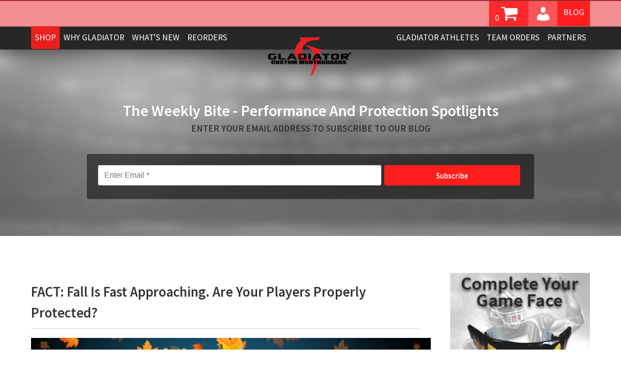

--- FILE ---
content_type: text/html; charset=UTF-8
request_url: https://gladiatorguards.com/fact-fall-is-fast-approaching-are-your-players-properly-protected/
body_size: 17906
content:


<!DOCTYPE html>
<html lang="en-US" class="no-js">
<head>
	<meta http-equiv="X-UA-Compatible" content="IE=edge" />
	<meta charset="UTF-8">
	<meta name="viewport" content="width=device-width, initial-scale=1">
	<link rel="profile" href="http://gmpg.org/xfn/11">
	<link rel="pingback" href="https://gladiatorguards.com/xmlrpc.php">
	
	<meta name='robots' content='index, follow, max-image-preview:large, max-snippet:-1, max-video-preview:-1' />
	<style>img:is([sizes="auto" i], [sizes^="auto," i]) { contain-intrinsic-size: 3000px 1500px }</style>
	
	<!-- This site is optimized with the Yoast SEO plugin v26.6 - https://yoast.com/wordpress/plugins/seo/ -->
	<title>FACT: Fall Is Fast Approaching. Are Your Players Properly Protected? - Gladiator Custom Mouthguards</title>
	<meta name="description" content="Do you have all the facts when it comes to mouthguards? Here’s the info you need to properly protect your athletes for the fall season." />
	<link rel="canonical" href="https://gladiatorguards.com/fact-fall-is-fast-approaching-are-your-players-properly-protected/" />
	<meta property="og:locale" content="en_US" />
	<meta property="og:type" content="article" />
	<meta property="og:title" content="FACT: Fall Is Fast Approaching. Are Your Players Properly Protected? - Gladiator Custom Mouthguards" />
	<meta property="og:description" content="Do you have all the facts when it comes to mouthguards? Here’s the info you need to properly protect your athletes for the fall season." />
	<meta property="og:url" content="https://gladiatorguards.com/fact-fall-is-fast-approaching-are-your-players-properly-protected/" />
	<meta property="og:site_name" content="Gladiator Custom Mouthguards" />
	<meta property="article:published_time" content="2021-08-24T12:59:41+00:00" />
	<meta property="og:image" content="https://gladiatorguards.com/wp-content/uploads/2021/08/email-98-main.png" />
	<meta property="og:image:width" content="600" />
	<meta property="og:image:height" content="259" />
	<meta property="og:image:type" content="image/png" />
	<meta name="author" content="Bobbie Quinn" />
	<meta name="twitter:card" content="summary_large_image" />
	<meta name="twitter:label1" content="Written by" />
	<meta name="twitter:data1" content="Bobbie Quinn" />
	<meta name="twitter:label2" content="Est. reading time" />
	<meta name="twitter:data2" content="3 minutes" />
	<script type="application/ld+json" class="yoast-schema-graph">{"@context":"https://schema.org","@graph":[{"@type":"Article","@id":"https://gladiatorguards.com/fact-fall-is-fast-approaching-are-your-players-properly-protected/#article","isPartOf":{"@id":"https://gladiatorguards.com/fact-fall-is-fast-approaching-are-your-players-properly-protected/"},"author":{"name":"Bobbie Quinn","@id":"https://gladiatorguards.com/#/schema/person/f751bbc1a8682e6f24e01a1b2dcd4f5b"},"headline":"FACT: Fall Is Fast Approaching. Are Your Players Properly Protected?","datePublished":"2021-08-24T12:59:41+00:00","mainEntityOfPage":{"@id":"https://gladiatorguards.com/fact-fall-is-fast-approaching-are-your-players-properly-protected/"},"wordCount":530,"commentCount":0,"publisher":{"@id":"https://gladiatorguards.com/#organization"},"image":{"@id":"https://gladiatorguards.com/fact-fall-is-fast-approaching-are-your-players-properly-protected/#primaryimage"},"thumbnailUrl":"https://gladiatorguards.com/wp-content/uploads/2021/08/email-98-main.png","keywords":["blog"],"articleSection":["Blog"],"inLanguage":"en-US","potentialAction":[{"@type":"CommentAction","name":"Comment","target":["https://gladiatorguards.com/fact-fall-is-fast-approaching-are-your-players-properly-protected/#respond"]}]},{"@type":"WebPage","@id":"https://gladiatorguards.com/fact-fall-is-fast-approaching-are-your-players-properly-protected/","url":"https://gladiatorguards.com/fact-fall-is-fast-approaching-are-your-players-properly-protected/","name":"FACT: Fall Is Fast Approaching. Are Your Players Properly Protected? - Gladiator Custom Mouthguards","isPartOf":{"@id":"https://gladiatorguards.com/#website"},"primaryImageOfPage":{"@id":"https://gladiatorguards.com/fact-fall-is-fast-approaching-are-your-players-properly-protected/#primaryimage"},"image":{"@id":"https://gladiatorguards.com/fact-fall-is-fast-approaching-are-your-players-properly-protected/#primaryimage"},"thumbnailUrl":"https://gladiatorguards.com/wp-content/uploads/2021/08/email-98-main.png","datePublished":"2021-08-24T12:59:41+00:00","description":"Do you have all the facts when it comes to mouthguards? Here’s the info you need to properly protect your athletes for the fall season.","breadcrumb":{"@id":"https://gladiatorguards.com/fact-fall-is-fast-approaching-are-your-players-properly-protected/#breadcrumb"},"inLanguage":"en-US","potentialAction":[{"@type":"ReadAction","target":["https://gladiatorguards.com/fact-fall-is-fast-approaching-are-your-players-properly-protected/"]}]},{"@type":"ImageObject","inLanguage":"en-US","@id":"https://gladiatorguards.com/fact-fall-is-fast-approaching-are-your-players-properly-protected/#primaryimage","url":"https://gladiatorguards.com/wp-content/uploads/2021/08/email-98-main.png","contentUrl":"https://gladiatorguards.com/wp-content/uploads/2021/08/email-98-main.png","width":600,"height":259,"caption":"custom mouthguard"},{"@type":"BreadcrumbList","@id":"https://gladiatorguards.com/fact-fall-is-fast-approaching-are-your-players-properly-protected/#breadcrumb","itemListElement":[{"@type":"ListItem","position":1,"name":"Home","item":"https://gladiatorguards.com/"},{"@type":"ListItem","position":2,"name":"Blog","item":"https://gladiatorguards.com/blog/"},{"@type":"ListItem","position":3,"name":"FACT: Fall Is Fast Approaching. Are Your Players Properly Protected?"}]},{"@type":"WebSite","@id":"https://gladiatorguards.com/#website","url":"https://gladiatorguards.com/","name":"Gladiator Custom Mouthguards","description":"Protection. Comfort. Performance.","publisher":{"@id":"https://gladiatorguards.com/#organization"},"potentialAction":[{"@type":"SearchAction","target":{"@type":"EntryPoint","urlTemplate":"https://gladiatorguards.com/?s={search_term_string}"},"query-input":{"@type":"PropertyValueSpecification","valueRequired":true,"valueName":"search_term_string"}}],"inLanguage":"en-US"},{"@type":"Organization","@id":"https://gladiatorguards.com/#organization","name":"Gladiator Custom Mouth Guards","url":"https://gladiatorguards.com/","logo":{"@type":"ImageObject","inLanguage":"en-US","@id":"https://gladiatorguards.com/#/schema/logo/image/","url":"https://gladiatorguards.com/wp-content/uploads/2018/08/gladiator-guards-logo.png","contentUrl":"https://gladiatorguards.com/wp-content/uploads/2018/08/gladiator-guards-logo.png","width":193,"height":84,"caption":"Gladiator Custom Mouth Guards"},"image":{"@id":"https://gladiatorguards.com/#/schema/logo/image/"}},{"@type":"Person","@id":"https://gladiatorguards.com/#/schema/person/f751bbc1a8682e6f24e01a1b2dcd4f5b","name":"Bobbie Quinn","description":"Bobbie Quinn, co-founder of Gladiator Custom Mouthguards, played both lacrosse and field hockey as a youth and went on to play Division 1 women’s lacrosse in college. Bobbie continues to play women’s league field hockey and enjoys watching her son play various sports."}]}</script>
	<!-- / Yoast SEO plugin. -->


<link rel="alternate" type="application/rss+xml" title="Gladiator Custom Mouthguards &raquo; Comments Feed" href="https://gladiatorguards.com/comments/feed/" />
<link rel="alternate" type="application/rss+xml" title="Gladiator Custom Mouthguards &raquo; FACT: Fall Is Fast Approaching. Are Your Players Properly Protected? Comments Feed" href="https://gladiatorguards.com/fact-fall-is-fast-approaching-are-your-players-properly-protected/feed/" />
<link rel='stylesheet' id='wc-authorize-net-cim-credit-card-checkout-block-css' href='https://gladiatorguards.com/wp-content/plugins/woocommerce-gateway-authorize-net-cim/assets/css/blocks/wc-authorize-net-cim-checkout-block.css?ver=3.10.14' type='text/css' media='all' />
<link rel='stylesheet' id='wc-authorize-net-cim-echeck-checkout-block-css' href='https://gladiatorguards.com/wp-content/plugins/woocommerce-gateway-authorize-net-cim/assets/css/blocks/wc-authorize-net-cim-checkout-block.css?ver=3.10.14' type='text/css' media='all' />
<link rel='stylesheet' id='woo-conditional-shipping-blocks-style-css' href='https://gladiatorguards.com/wp-content/plugins/conditional-shipping-for-woocommerce/frontend/css/woo-conditional-shipping.css?ver=3.6.0.free' type='text/css' media='all' />
<link rel='stylesheet' id='wp-block-library-css' href='https://gladiatorguards.com/wp-includes/css/dist/block-library/style.min.css?ver=6.8.3' type='text/css' media='all' />
<style id='classic-theme-styles-inline-css' type='text/css'>
/*! This file is auto-generated */
.wp-block-button__link{color:#fff;background-color:#32373c;border-radius:9999px;box-shadow:none;text-decoration:none;padding:calc(.667em + 2px) calc(1.333em + 2px);font-size:1.125em}.wp-block-file__button{background:#32373c;color:#fff;text-decoration:none}
</style>
<style id='global-styles-inline-css' type='text/css'>
:root{--wp--preset--aspect-ratio--square: 1;--wp--preset--aspect-ratio--4-3: 4/3;--wp--preset--aspect-ratio--3-4: 3/4;--wp--preset--aspect-ratio--3-2: 3/2;--wp--preset--aspect-ratio--2-3: 2/3;--wp--preset--aspect-ratio--16-9: 16/9;--wp--preset--aspect-ratio--9-16: 9/16;--wp--preset--color--black: #000000;--wp--preset--color--cyan-bluish-gray: #abb8c3;--wp--preset--color--white: #ffffff;--wp--preset--color--pale-pink: #f78da7;--wp--preset--color--vivid-red: #cf2e2e;--wp--preset--color--luminous-vivid-orange: #ff6900;--wp--preset--color--luminous-vivid-amber: #fcb900;--wp--preset--color--light-green-cyan: #7bdcb5;--wp--preset--color--vivid-green-cyan: #00d084;--wp--preset--color--pale-cyan-blue: #8ed1fc;--wp--preset--color--vivid-cyan-blue: #0693e3;--wp--preset--color--vivid-purple: #9b51e0;--wp--preset--gradient--vivid-cyan-blue-to-vivid-purple: linear-gradient(135deg,rgba(6,147,227,1) 0%,rgb(155,81,224) 100%);--wp--preset--gradient--light-green-cyan-to-vivid-green-cyan: linear-gradient(135deg,rgb(122,220,180) 0%,rgb(0,208,130) 100%);--wp--preset--gradient--luminous-vivid-amber-to-luminous-vivid-orange: linear-gradient(135deg,rgba(252,185,0,1) 0%,rgba(255,105,0,1) 100%);--wp--preset--gradient--luminous-vivid-orange-to-vivid-red: linear-gradient(135deg,rgba(255,105,0,1) 0%,rgb(207,46,46) 100%);--wp--preset--gradient--very-light-gray-to-cyan-bluish-gray: linear-gradient(135deg,rgb(238,238,238) 0%,rgb(169,184,195) 100%);--wp--preset--gradient--cool-to-warm-spectrum: linear-gradient(135deg,rgb(74,234,220) 0%,rgb(151,120,209) 20%,rgb(207,42,186) 40%,rgb(238,44,130) 60%,rgb(251,105,98) 80%,rgb(254,248,76) 100%);--wp--preset--gradient--blush-light-purple: linear-gradient(135deg,rgb(255,206,236) 0%,rgb(152,150,240) 100%);--wp--preset--gradient--blush-bordeaux: linear-gradient(135deg,rgb(254,205,165) 0%,rgb(254,45,45) 50%,rgb(107,0,62) 100%);--wp--preset--gradient--luminous-dusk: linear-gradient(135deg,rgb(255,203,112) 0%,rgb(199,81,192) 50%,rgb(65,88,208) 100%);--wp--preset--gradient--pale-ocean: linear-gradient(135deg,rgb(255,245,203) 0%,rgb(182,227,212) 50%,rgb(51,167,181) 100%);--wp--preset--gradient--electric-grass: linear-gradient(135deg,rgb(202,248,128) 0%,rgb(113,206,126) 100%);--wp--preset--gradient--midnight: linear-gradient(135deg,rgb(2,3,129) 0%,rgb(40,116,252) 100%);--wp--preset--font-size--small: 13px;--wp--preset--font-size--medium: 20px;--wp--preset--font-size--large: 36px;--wp--preset--font-size--x-large: 42px;--wp--preset--spacing--20: 0.44rem;--wp--preset--spacing--30: 0.67rem;--wp--preset--spacing--40: 1rem;--wp--preset--spacing--50: 1.5rem;--wp--preset--spacing--60: 2.25rem;--wp--preset--spacing--70: 3.38rem;--wp--preset--spacing--80: 5.06rem;--wp--preset--shadow--natural: 6px 6px 9px rgba(0, 0, 0, 0.2);--wp--preset--shadow--deep: 12px 12px 50px rgba(0, 0, 0, 0.4);--wp--preset--shadow--sharp: 6px 6px 0px rgba(0, 0, 0, 0.2);--wp--preset--shadow--outlined: 6px 6px 0px -3px rgba(255, 255, 255, 1), 6px 6px rgba(0, 0, 0, 1);--wp--preset--shadow--crisp: 6px 6px 0px rgba(0, 0, 0, 1);}:where(.is-layout-flex){gap: 0.5em;}:where(.is-layout-grid){gap: 0.5em;}body .is-layout-flex{display: flex;}.is-layout-flex{flex-wrap: wrap;align-items: center;}.is-layout-flex > :is(*, div){margin: 0;}body .is-layout-grid{display: grid;}.is-layout-grid > :is(*, div){margin: 0;}:where(.wp-block-columns.is-layout-flex){gap: 2em;}:where(.wp-block-columns.is-layout-grid){gap: 2em;}:where(.wp-block-post-template.is-layout-flex){gap: 1.25em;}:where(.wp-block-post-template.is-layout-grid){gap: 1.25em;}.has-black-color{color: var(--wp--preset--color--black) !important;}.has-cyan-bluish-gray-color{color: var(--wp--preset--color--cyan-bluish-gray) !important;}.has-white-color{color: var(--wp--preset--color--white) !important;}.has-pale-pink-color{color: var(--wp--preset--color--pale-pink) !important;}.has-vivid-red-color{color: var(--wp--preset--color--vivid-red) !important;}.has-luminous-vivid-orange-color{color: var(--wp--preset--color--luminous-vivid-orange) !important;}.has-luminous-vivid-amber-color{color: var(--wp--preset--color--luminous-vivid-amber) !important;}.has-light-green-cyan-color{color: var(--wp--preset--color--light-green-cyan) !important;}.has-vivid-green-cyan-color{color: var(--wp--preset--color--vivid-green-cyan) !important;}.has-pale-cyan-blue-color{color: var(--wp--preset--color--pale-cyan-blue) !important;}.has-vivid-cyan-blue-color{color: var(--wp--preset--color--vivid-cyan-blue) !important;}.has-vivid-purple-color{color: var(--wp--preset--color--vivid-purple) !important;}.has-black-background-color{background-color: var(--wp--preset--color--black) !important;}.has-cyan-bluish-gray-background-color{background-color: var(--wp--preset--color--cyan-bluish-gray) !important;}.has-white-background-color{background-color: var(--wp--preset--color--white) !important;}.has-pale-pink-background-color{background-color: var(--wp--preset--color--pale-pink) !important;}.has-vivid-red-background-color{background-color: var(--wp--preset--color--vivid-red) !important;}.has-luminous-vivid-orange-background-color{background-color: var(--wp--preset--color--luminous-vivid-orange) !important;}.has-luminous-vivid-amber-background-color{background-color: var(--wp--preset--color--luminous-vivid-amber) !important;}.has-light-green-cyan-background-color{background-color: var(--wp--preset--color--light-green-cyan) !important;}.has-vivid-green-cyan-background-color{background-color: var(--wp--preset--color--vivid-green-cyan) !important;}.has-pale-cyan-blue-background-color{background-color: var(--wp--preset--color--pale-cyan-blue) !important;}.has-vivid-cyan-blue-background-color{background-color: var(--wp--preset--color--vivid-cyan-blue) !important;}.has-vivid-purple-background-color{background-color: var(--wp--preset--color--vivid-purple) !important;}.has-black-border-color{border-color: var(--wp--preset--color--black) !important;}.has-cyan-bluish-gray-border-color{border-color: var(--wp--preset--color--cyan-bluish-gray) !important;}.has-white-border-color{border-color: var(--wp--preset--color--white) !important;}.has-pale-pink-border-color{border-color: var(--wp--preset--color--pale-pink) !important;}.has-vivid-red-border-color{border-color: var(--wp--preset--color--vivid-red) !important;}.has-luminous-vivid-orange-border-color{border-color: var(--wp--preset--color--luminous-vivid-orange) !important;}.has-luminous-vivid-amber-border-color{border-color: var(--wp--preset--color--luminous-vivid-amber) !important;}.has-light-green-cyan-border-color{border-color: var(--wp--preset--color--light-green-cyan) !important;}.has-vivid-green-cyan-border-color{border-color: var(--wp--preset--color--vivid-green-cyan) !important;}.has-pale-cyan-blue-border-color{border-color: var(--wp--preset--color--pale-cyan-blue) !important;}.has-vivid-cyan-blue-border-color{border-color: var(--wp--preset--color--vivid-cyan-blue) !important;}.has-vivid-purple-border-color{border-color: var(--wp--preset--color--vivid-purple) !important;}.has-vivid-cyan-blue-to-vivid-purple-gradient-background{background: var(--wp--preset--gradient--vivid-cyan-blue-to-vivid-purple) !important;}.has-light-green-cyan-to-vivid-green-cyan-gradient-background{background: var(--wp--preset--gradient--light-green-cyan-to-vivid-green-cyan) !important;}.has-luminous-vivid-amber-to-luminous-vivid-orange-gradient-background{background: var(--wp--preset--gradient--luminous-vivid-amber-to-luminous-vivid-orange) !important;}.has-luminous-vivid-orange-to-vivid-red-gradient-background{background: var(--wp--preset--gradient--luminous-vivid-orange-to-vivid-red) !important;}.has-very-light-gray-to-cyan-bluish-gray-gradient-background{background: var(--wp--preset--gradient--very-light-gray-to-cyan-bluish-gray) !important;}.has-cool-to-warm-spectrum-gradient-background{background: var(--wp--preset--gradient--cool-to-warm-spectrum) !important;}.has-blush-light-purple-gradient-background{background: var(--wp--preset--gradient--blush-light-purple) !important;}.has-blush-bordeaux-gradient-background{background: var(--wp--preset--gradient--blush-bordeaux) !important;}.has-luminous-dusk-gradient-background{background: var(--wp--preset--gradient--luminous-dusk) !important;}.has-pale-ocean-gradient-background{background: var(--wp--preset--gradient--pale-ocean) !important;}.has-electric-grass-gradient-background{background: var(--wp--preset--gradient--electric-grass) !important;}.has-midnight-gradient-background{background: var(--wp--preset--gradient--midnight) !important;}.has-small-font-size{font-size: var(--wp--preset--font-size--small) !important;}.has-medium-font-size{font-size: var(--wp--preset--font-size--medium) !important;}.has-large-font-size{font-size: var(--wp--preset--font-size--large) !important;}.has-x-large-font-size{font-size: var(--wp--preset--font-size--x-large) !important;}
:where(.wp-block-post-template.is-layout-flex){gap: 1.25em;}:where(.wp-block-post-template.is-layout-grid){gap: 1.25em;}
:where(.wp-block-columns.is-layout-flex){gap: 2em;}:where(.wp-block-columns.is-layout-grid){gap: 2em;}
:root :where(.wp-block-pullquote){font-size: 1.5em;line-height: 1.6;}
</style>
<link rel='stylesheet' id='woocommerce-layout-css' href='https://gladiatorguards.com/wp-content/plugins/woocommerce/assets/css/woocommerce-layout.css?ver=10.3.7' type='text/css' media='all' />
<link rel='stylesheet' id='woocommerce-smallscreen-css' href='https://gladiatorguards.com/wp-content/plugins/woocommerce/assets/css/woocommerce-smallscreen.css?ver=10.3.7' type='text/css' media='only screen and (max-width: 768px)' />
<link rel='stylesheet' id='woocommerce-general-css' href='https://gladiatorguards.com/wp-content/plugins/woocommerce/assets/css/woocommerce.css?ver=10.3.7' type='text/css' media='all' />
<style id='woocommerce-inline-inline-css' type='text/css'>
.woocommerce form .form-row .required { visibility: visible; }
</style>
<link rel='stylesheet' id='wc-prl-css-css' href='https://gladiatorguards.com/wp-content/plugins/woocommerce-product-recommendations/assets/css/frontend/woocommerce.css?ver=4.3.2' type='text/css' media='all' />
<link rel='stylesheet' id='woo_conditional_shipping_css-css' href='https://gladiatorguards.com/wp-content/plugins/conditional-shipping-for-woocommerce/includes/frontend/../../frontend/css/woo-conditional-shipping.css?ver=3.6.0.free' type='text/css' media='all' />
<link rel='stylesheet' id='brands-styles-css' href='https://gladiatorguards.com/wp-content/plugins/woocommerce/assets/css/brands.css?ver=10.3.7' type='text/css' media='all' />
<link rel='stylesheet' id='mim-style-css' href='https://gladiatorguards.com/wp-content/themes/mim/style.css?ver=6.8.3' type='text/css' media='all' />
<link rel='stylesheet' id='dashicons-css' href='https://gladiatorguards.com/wp-includes/css/dashicons.min.css?ver=6.8.3' type='text/css' media='all' />
<link rel='stylesheet' id='sv-wc-payment-gateway-payment-form-v5_15_12-css' href='https://gladiatorguards.com/wp-content/plugins/woocommerce-gateway-authorize-net-cim/vendor/skyverge/wc-plugin-framework/woocommerce/payment-gateway/assets/css/frontend/sv-wc-payment-gateway-payment-form.min.css?ver=5.15.12' type='text/css' media='all' />
<script type="text/template" id="tmpl-variation-template">
	<div class="woocommerce-variation-description">{{{ data.variation.variation_description }}}</div>
	<div class="woocommerce-variation-price">{{{ data.variation.price_html }}}</div>
	<div class="woocommerce-variation-availability">{{{ data.variation.availability_html }}}</div>
</script>
<script type="text/template" id="tmpl-unavailable-variation-template">
	<p role="alert">Sorry, this product is unavailable. Please choose a different combination.</p>
</script>
<script type="text/javascript" src="https://gladiatorguards.com/wp-includes/js/jquery/jquery.min.js?ver=3.7.1" id="jquery-core-js"></script>
<script type="text/javascript" src="https://gladiatorguards.com/wp-includes/js/jquery/jquery-migrate.min.js?ver=3.4.1" id="jquery-migrate-js"></script>
<script type="text/javascript" src="https://gladiatorguards.com/wp-includes/js/underscore.min.js?ver=1.13.7" id="underscore-js"></script>
<script type="text/javascript" id="wp-util-js-extra">
/* <![CDATA[ */
var _wpUtilSettings = {"ajax":{"url":"\/wp-admin\/admin-ajax.php"}};
/* ]]> */
</script>
<script type="text/javascript" src="https://gladiatorguards.com/wp-includes/js/wp-util.min.js?ver=6.8.3" id="wp-util-js"></script>
<script type="text/javascript" src="https://gladiatorguards.com/wp-content/plugins/woocommerce/assets/js/jquery-blockui/jquery.blockUI.min.js?ver=2.7.0-wc.10.3.7" id="wc-jquery-blockui-js" data-wp-strategy="defer"></script>
<script type="text/javascript" id="wc-add-to-cart-js-extra">
/* <![CDATA[ */
var wc_add_to_cart_params = {"ajax_url":"\/wp-admin\/admin-ajax.php","wc_ajax_url":"\/?wc-ajax=%%endpoint%%","i18n_view_cart":"View cart","cart_url":"https:\/\/gladiatorguards.com\/cart\/","is_cart":"","cart_redirect_after_add":"yes"};
/* ]]> */
</script>
<script type="text/javascript" src="https://gladiatorguards.com/wp-content/plugins/woocommerce/assets/js/frontend/add-to-cart.min.js?ver=10.3.7" id="wc-add-to-cart-js" defer="defer" data-wp-strategy="defer"></script>
<script type="text/javascript" src="https://gladiatorguards.com/wp-content/plugins/woocommerce/assets/js/js-cookie/js.cookie.min.js?ver=2.1.4-wc.10.3.7" id="wc-js-cookie-js" defer="defer" data-wp-strategy="defer"></script>
<script type="text/javascript" id="woocommerce-js-extra">
/* <![CDATA[ */
var woocommerce_params = {"ajax_url":"\/wp-admin\/admin-ajax.php","wc_ajax_url":"\/?wc-ajax=%%endpoint%%","i18n_password_show":"Show password","i18n_password_hide":"Hide password"};
/* ]]> */
</script>
<script type="text/javascript" src="https://gladiatorguards.com/wp-content/plugins/woocommerce/assets/js/frontend/woocommerce.min.js?ver=10.3.7" id="woocommerce-js" defer="defer" data-wp-strategy="defer"></script>
<script type="text/javascript" id="woo-conditional-shipping-js-js-extra">
/* <![CDATA[ */
var conditional_shipping_settings = {"trigger_fields":[]};
/* ]]> */
</script>
<script type="text/javascript" src="https://gladiatorguards.com/wp-content/plugins/conditional-shipping-for-woocommerce/includes/frontend/../../frontend/js/woo-conditional-shipping.js?ver=3.6.0.free" id="woo-conditional-shipping-js-js"></script>
<script type="text/javascript" src="https://gladiatorguards.com/wp-includes/js/dist/hooks.min.js?ver=4d63a3d491d11ffd8ac6" id="wp-hooks-js"></script>
<script type="text/javascript" id="wpm-js-extra">
/* <![CDATA[ */
var wpm = {"ajax_url":"https:\/\/gladiatorguards.com\/wp-admin\/admin-ajax.php","root":"https:\/\/gladiatorguards.com\/wp-json\/","nonce_wp_rest":"02465b6dfa","nonce_ajax":"c4fd202927"};
/* ]]> */
</script>
<script type="text/javascript" src="https://gladiatorguards.com/wp-content/plugins/woocommerce-google-adwords-conversion-tracking-tag/js/public/free/wpm-public.p1.min.js?ver=1.54.1" id="wpm-js"></script>
<link rel="https://api.w.org/" href="https://gladiatorguards.com/wp-json/" /><link rel="alternate" title="JSON" type="application/json" href="https://gladiatorguards.com/wp-json/wp/v2/posts/11219" /><link rel="EditURI" type="application/rsd+xml" title="RSD" href="https://gladiatorguards.com/xmlrpc.php?rsd" />
<meta name="generator" content="WordPress 6.8.3" />
<meta name="generator" content="WooCommerce 10.3.7" />
<link rel='shortlink' href='https://gladiatorguards.com/?p=11219' />
<link rel="alternate" title="oEmbed (JSON)" type="application/json+oembed" href="https://gladiatorguards.com/wp-json/oembed/1.0/embed?url=https%3A%2F%2Fgladiatorguards.com%2Ffact-fall-is-fast-approaching-are-your-players-properly-protected%2F" />
<link rel="alternate" title="oEmbed (XML)" type="text/xml+oembed" href="https://gladiatorguards.com/wp-json/oembed/1.0/embed?url=https%3A%2F%2Fgladiatorguards.com%2Ffact-fall-is-fast-approaching-are-your-players-properly-protected%2F&#038;format=xml" />
	<noscript><style>.woocommerce-product-gallery{ opacity: 1 !important; }</style></noscript>
	
<!-- START Pixel Manager for WooCommerce -->

		<script>

			window.wpmDataLayer = window.wpmDataLayer || {};
			window.wpmDataLayer = Object.assign(window.wpmDataLayer, {"cart":{},"cart_item_keys":{},"version":{"number":"1.54.1","pro":false,"eligible_for_updates":false,"distro":"fms","beta":false,"show":true},"pixels":{"google":{"linker":{"settings":null},"user_id":false,"ads":{"conversion_ids":{"AW-977233931":"AUT8CMOH5JYBEIvQ_dED"},"dynamic_remarketing":{"status":true,"id_type":"sku","send_events_with_parent_ids":true},"google_business_vertical":"retail","phone_conversion_number":"","phone_conversion_label":""},"analytics":{"ga4":{"measurement_id":"G-V2EX9XBMK7","parameters":{},"mp_active":false,"debug_mode":false,"page_load_time_tracking":false},"id_type":"post_id"},"tag_id":"AW-977233931","tag_id_suppressed":[],"tag_gateway":{"measurement_path":""},"tcf_support":false,"consent_mode":{"is_active":true,"wait_for_update":500,"ads_data_redaction":false,"url_passthrough":true}},"facebook":{"pixel_id":"112989156033827","dynamic_remarketing":{"id_type":"sku"},"capi":false,"advanced_matching":false,"exclusion_patterns":[],"fbevents_js_url":"https://connect.facebook.net/en_US/fbevents.js"},"hotjar":{"site_id":"175046"}},"shop":{"list_name":"Blog Post | FACT: Fall Is Fast Approaching. Are Your Players Properly Protected?","list_id":"blog_post_fact-fall-is-fast-approaching-are-your-players-properly-protected","page_type":"blog_post","currency":"USD","selectors":{"addToCart":[],"beginCheckout":[]},"order_duplication_prevention":true,"view_item_list_trigger":{"test_mode":false,"background_color":"green","opacity":0.5,"repeat":true,"timeout":1000,"threshold":0.8000000000000000444089209850062616169452667236328125},"variations_output":true,"session_active":false},"page":{"id":11219,"title":"FACT: Fall Is Fast Approaching. Are Your Players Properly Protected?","type":"post","categories":[{"term_id":21,"name":"Blog","slug":"blog","term_group":0,"term_taxonomy_id":21,"taxonomy":"category","description":"","parent":0,"count":252,"filter":"raw","cat_ID":21,"category_count":252,"category_description":"","cat_name":"Blog","category_nicename":"blog","category_parent":0}],"parent":{"id":0,"title":"FACT: Fall Is Fast Approaching. Are Your Players Properly Protected?","type":"post","categories":[{"term_id":21,"name":"Blog","slug":"blog","term_group":0,"term_taxonomy_id":21,"taxonomy":"category","description":"","parent":0,"count":252,"filter":"raw","cat_ID":21,"category_count":252,"category_description":"","cat_name":"Blog","category_nicename":"blog","category_parent":0}]}},"general":{"user_logged_in":false,"scroll_tracking_thresholds":[],"page_id":11219,"exclude_domains":[],"server_2_server":{"active":false,"user_agent_exclude_patterns":[],"ip_exclude_list":[],"pageview_event_s2s":{"is_active":false,"pixels":["facebook"]}},"consent_management":{"explicit_consent":false},"lazy_load_pmw":false,"chunk_base_path":"https://gladiatorguards.com/wp-content/plugins/woocommerce-google-adwords-conversion-tracking-tag/js/public/free/","modules":{"load_deprecated_functions":false}}});

		</script>

		
<!-- END Pixel Manager for WooCommerce -->
<style type="text/css">.recentcomments a{display:inline !important;padding:0 !important;margin:0 !important;}</style>		<style type="text/css" id="wp-custom-css">
			#homepage-products .inner-guard-box{
position: relative;
}
#homepage-products .winter-sale img{
	height: 100px;
	position: absolute;
	left: 30px;
	top: 75px;
	width: auto;
    opacity: 1;
    max-width: 100%;
	display: none;
}
@media only screen and (max-width:1350px) {
	#homepage-products .winter-sale img{
		height: 75px;
		top: 75px;
		left: 15px;
	}
}
@media only screen and (max-width:1150px) {
	#homepage-products .winter-sale img{
		top: 45px;
		left: 0px;
	}
}
@media only screen and (max-width:800px) {
	#homepage-products .winter-sale img{
		height: 100px;
		top: 75px;
		left: 30px;
	}
}
@media only screen and (max-width:580px) {
	#homepage-products .winter-sale img{
		top: 55px;
	}
}
#best-guards-lp .winter-sale img{
	height: 100px;
	position: absolute;
	left: 0;
	top: 75px;
	display: none;
}
@media only screen and (max-width:1150px) {
	#best-guards-lp .winter-sale img{
		height: 75px;
		top: 55px;
	}
}
@media only screen and (max-width:800px) {
	#best-guards-lp .winter-sale img{
		height: 100px;
		top: 75px;
	}
}
@media only screen and (max-width:580px) {
	#best-guards-lp .winter-sale img{
		top: 55px;
	}
}		</style>
			<link type="text/css" rel="stylesheet" href="https://fonts.googleapis.com/css?family=Open+Sans%7COpen+Sans+Condensed:300%7CSource+Sans+Pro:400,600" />
	<link rel="shortcut icon" href="https://gladiatorguards.com/wp-content/themes/mim/favicon.ico" />
	<script src="https://gladiatorguards.com/wp-content/themes/mim/js/blog-validation.js" ></script>
	
	
<script>
		jQuery( document ).ready(function($) {
			jQuery('.no-click-link').click(function(e) {
				e.preventDefault();
			});
			$('#responsive-menu-button').click(function(e) {
				e.preventDefault();
				
				if($(this).hasClass('sidr-open')){
					$(this).removeClass('sidr-open');
					$('#header #nav #mobile-menu').animate({right: "0px"},{duration: 200, queue: false});
					$('.sidr.right').animate({right: "-280px"},{duration: 200, queue: false});
					
					setTimeout(function() {$('.sidr.right').css('display','none')}, 200);
				}
				else{
					$(this).addClass('sidr-open');
					$('#header #nav #mobile-menu').animate({right: "278px"},{duration: 200, queue: false});
					$('.sidr.right').css('display','block').animate({right: "0"},{duration: 200, queue: false});
				}
			});
			
			window.addEventListener("resize",
			function(){
				if(window.matchMedia("(min-width: 800px)").matches){
					$('body').addClass('on-desktop');
				} else{
					$('body').removeClass('on-desktop');
					$('#nav').css({'position': 'absolute', 'top':'0'}).removeClass('scrolling');
				}
			});
			
			$(window).on('scroll', function(){
				var pos = Math.abs($(window).scrollTop());
				
				if($('body').hasClass('on-desktop')){
					if(pos > 50){
						$('#nav').css({'position': 'fixed', 'top': '-53px'}).addClass('scrolling');
						$('.show-on-scroll').css('display','block').animate({opacity: "1"}, {queue: false, duration: 10});
						$('.hide-on-scroll').css('display','none');
						$('#main-menu').css('padding','0 0 0 85px');
						$('.span5.left').css('width','100%');
						$('.scroll-logo').css({'text-align':'center'}).animate({opacity: "1"}, {queue: false, duration: 100});
						$('.scroll-logo img').css('max-width','35%');
						$('#logo').css('display','none');
					}
					else{
						$('#nav').css({'position': 'relative', 'top':'0'}).removeClass('scrolling');
						$('.show-on-scroll').css({'display':'none', 'opacity':'0'});
						$('.hide-on-scroll').css('display','block');
						$('#main-menu').css('padding','0 0 0 0');
						$('.span5.left').css('width','41.666666666666666666666666666666%');
						$('.scroll-logo').css('opacity','0');
						$('#logo').css('display','block');
					}
				}
			});
		});
		
	</script>
<!-- Hotjar Tracking Code for https://www.gladiatorguards.com -->
	<!--
	<script>
		(function(h,o,t,j,a,r){
			h.hj=h.hj||function(){(h.hj.q=h.hj.q||[]).push(arguments)};
			h._hjSettings={hjid:175046,hjsv:6};
			a=o.getElementsByTagName('head')[0];
			r=o.createElement('script');r.async=1;
			r.src=t+h._hjSettings.hjid+j+h._hjSettings.hjsv;
			a.appendChild(r);
		})(window,document,'https://static.hotjar.com/c/hotjar-','.js?sv=');
	</script>
-->
<!-- Google tag (gtag.js) -->
<script async src="https://www.googletagmanager.com/gtag/js?id=G-V2EX9XBMK7"></script>
<script>
  window.dataLayer = window.dataLayer || [];
  function gtag(){dataLayer.push(arguments);}
  gtag('js', new Date());

  gtag('config', 'G-V2EX9XBMK7');
  gtag('config', 'AW-977233931', { 'allow_enhanced_conversions':true });
</script>
		
	<!-- Facebook Pixel Code -->
	<!--
        <script>
		!function(f,b,e,v,n,t,s){if(f.fbq)return;n=f.fbq=function(){n.callMethod?
		n.callMethod.apply(n,arguments):n.queue.push(arguments)};if(!f._fbq)f._fbq=n;
		n.push=n;n.loaded=!0;n.version='2.0';n.queue=[];t=b.createElement(e);t.async=!0;
		t.src=v;s=b.getElementsByTagName(e)[0];s.parentNode.insertBefore(t,s)}(window,
		document,'script','https://connect.facebook.net/en_US/fbevents.js');
		fbq('init', '112989156033827'); // Insert your pixel ID here.
		fbq('track', 'PageView');
		</script>
	-->
	<!-- DO NOT MODIFY -->
	<!-- End Facebook Pixel Code -->
	
</head>

<body class="wp-singular post-template-default single single-post postid-11219 single-format-standard wp-theme-mim theme-mim woocommerce-no-js post-fact-fall-is-fast-approaching-are-your-players-properly-protected">
<noscript><img height="1" width="1" style="display:none" src="https://www.facebook.com/tr?id=112989156033827&ev=PageView&noscript=1" alt="FB Pixel"/></noscript>
<div class="row span12" id="header">
        <div class="span12" id="nav">
			<div class="container">
			<div id="main-menu">
			<div class="span5 left">
			<div class="row span12 top">
			<a href="/" class="upper-logo"><img alt="Gladiator Guards" src="/wp-content/themes/mim/images/gladiator-guards-mobile-logo.png" /></a>
			</div>
			<div class="row span12 bottom">
			<ul>
				<li class="shop has-children"><a href="/shop">Shop</a>
				<ul class="sub-menu">
					<li><a class="header" href="/shop">Which Guard Is Right For Me?</a>
					<ul>
						<li><a href="/product/gladiator-junior/">Junior</a></li>
						<li><a href="/product/gladiator-pro/">Pro</a></li>
						<li><a href="/product/gladiator-elite/">Elite</a></li>
						<li><a href="/product/gladiator-high-performance/">High Performance Gladiator</a></li>
						<li><a href="/product/gladiator-high-performance-lite/">High Performance Lite</a></li>
						<li><a href="/product/lebron-3d-fangs/">Lebron 3D Fangs</a></li>
						<li><a href="/product/gladiator-personalized-boil-and-bite/">Personalized Boil-and-Bite</a></li>
						<li><a href="/product/gladiator-cleaning-spray/">Mouthguard Disinfectant Spray</a></li>
					</ul>
					</li>
					<li><a class="header" href="/dental-health-products/">Need Nighttime Protection?</a>
					<ul>
						<li><a href="/product/custom-nightguard/">Nightguard</a></li>
						<li><a href="/product/teeth-whitening-trays/">Teeth Whitening Tray</a></li>
						<li><a href="/product/retainer/">Retainer</a></li>
						<li><a href="/product/bleach/">Bleach for Whitening Trays</a></li>
					</ul>
					</li>
					<li><a href="/the-process">The Process</a></li>
				</ul>
				</li>
				<li class="has-children"><a href="/why-gladiator">Why Gladiator</a>
				<ul class="sub-menu">
					<li><a href="/features" class="header">Features</a>
					<ul>
						<li><a href="/gladiator-protection-program">Gladiator&rsquo;s Protection Program</a></li>
						<li><a href="/complete-your-game-face">Complete Your Game Face</a></li>
						<li><a href="/our-compliance-guarantee">Compliance Guarantee</a></li>
					</ul>
					</li>
					<li><span class="header">Custom Fit</span>
					<ul>
						<li><a href="/why-custom-fit">What Is A True Custom Fit?</a></li>
						<li><a href="/what-is-the-difference">What Is The Difference?</a></li>
						<li><a href="/why-custom">Why Is It Important?</a></li>
					</ul>
					</li>
					<li><a href="/personal-identity">Personal Identity</a></li>
					<li><a href="/about-us">About Us</a></li>
				</ul>
				</li>
				<li class="has-children"><a href="/category/whats-new/">What's New</a>
				<ul class="sub-menu small">
					<li><a href="/category/videos/">Videos</a></li>
					<li><a href="/category/limited-time-designs/">Limited Time Designs</a></li>
					<li><a href="/category/promotions/">Promotions</a></li>
				</ul>
				</li>
				<li class="has-children"><a href="/reorders">Reorders</a></li>
				<li class="show-on-scroll"><a href="/" class="scroll-logo"><img alt="Gladiator Guards" src="/wp-content/themes/mim/images/g-logo.png" /></a></li>
				<li class="show-on-scroll has-children"><a href="/team-gladiator-athletes">Gladiator Athletes</a>
				<ul class="sub-menu small right-side">
					<li><a href="/team-gladiator-lebron-james">LeBron James</a></li>
					<li><a href="/team-gladiator-jack-eichel">Jack Eichel</a></li>
					<li><a href="/team-gladiator-brianna-decker/">Brianna Decker</a></li>
					<li><a href="/team-gladiator-danny-garcia/">Danny Garcia</a></li>
					<li><a href="/team-gladiator-zach-makovsky">Zach Makovsky</a></li>
					<li><a href="/team-gladiator-kieran-mcardle">Kieran McArdle</a></li>
					<li><a href="/team-gladiator-josh-perry">Josh Perry</a></li>
				</ul>
				</li>
				<li class="show-on-scroll"><a href="/team-orders">Team Orders</a></li>
				<li class="show-on-scroll has-children"><a href="/our-partners">Partners</a>
				<ul class="sub-menu small small right-side">
					<li><a href="/dental-partnerships">Dental Partnerships</a></li>
					<li><a href="/retailer-information">Retailers</a></li>
				</ul>
				</li>
				<li class="show-on-scroll"><a href="/category/blog/">Blog</a></li>
			</ul>
			</div>
			</div>
			<div class="span2 hide-on-scroll logo"><a href="/"><img alt="Gladiator Guards" src="/wp-content/themes/mim/images/gladiator-guards-logo.png" /></a></div>
			<div class="span5 hide-on-scroll right">
			<div class="row span12 top">
			<ul>
				<li class="cart-info">&nbsp;</li>
				<li class="cart"><a href="/cart/">
										 <span class="cart-contents-count">0</span>
										<img alt="Shop" src="/wp-content/themes/mim/images/cart-icon.png" /></a>
				</li>
				<li class="my-account"><a href="/my-account/"><span class="dashicons dashicons-admin-users"></span></a></li>
				<li class="blog"><a href="/category/blog/">Blog</a></li>
			</ul>
			</div>
			<div class="row span12 bottom">
			<ul>
				<li class="has-children"><a href="/team-gladiator-athletes">Gladiator Athletes</a>
				<ul class="sub-menu small">
					<li><a href="/team-gladiator-lebron-james">LeBron James</a></li>
					<li><a href="/team-gladiator-jack-eichel">Jack Eichel</a></li>
					<li><a href="/team-gladiator-brianna-decker/">Brianna Decker</a></li>
					<li><a href="/team-gladiator-danny-garcia/">Danny Garcia</a></li>
					<li><a href="/team-gladiator-zach-makovsky">Zach Makovsky</a></li>
					<li><a href="/team-gladiator-kieran-mcardle">Kieran McArdle</a></li>
					<li><a href="/team-gladiator-josh-perry">Josh Perry</a></li>
				</ul>
				</li>
				<li><a href="/team-orders">Team Orders</a></li>
				<li class="has-children"><a href="/our-partners">Partners</a>
				<ul class="sub-menu small last">
					<li><a href="/dental-partnerships">Dental Partnerships</a></li>
					<li><a href="/retailer-information">Retailers</a></li>
				</ul>
				</li>
			</ul>
			</div>
			</div>
			</div>
			<div id="mobile-menu">
			<div class="span6" id="mobile-logo">
			<a href="/"><img alt="Gladiator Guards" src="/wp-content/themes/mim/images/gladiator-guards-mobile-v2-logo.png" /></a>
			</div>
			<div class="btn span6" id="mobile-menu-button">
			<a id="responsive-menu-button" href="#">MENU</a>
			</div>
			</div>
			</div>
			</div>
			
<div class="row blog-hero-bg" id="hero-bg">
	<div class="container span12">
		<div id="blog-subscription">
						<h3>The Weekly Bite - Performance And Protection Spotlights</h3>
			<h3>ENTER YOUR EMAIL ADDRESS TO SUBSCRIBE TO OUR BLOG</h3>
			<div class="blog_errors" id="main_errors">
				<fieldset>
					<legend>&nbsp;Error!&nbsp;</legend>
					<h4>* All Questions Are Required</h4>
				</fieldset>
			</div>
			<div class="form-wrapper">
				<form action="blog/" method="post" id="blog">
					<div class="question blog-subscription-input span8">	
						
						<input type="text" name="email" class="email-blog" placeholder="Enter Email *" value="">
					</div>
					<div class="question blog-subscription-button span4">
						<div class="button">
							<input type="submit" class="button" id="submit_blog" name="submit_blog" value="Subscribe">
						</div>
					</div>
				</form>
			</div>
		</div>
	</div>
</div>

<div class="row" id="main-content">
	<div class="container span12">
		<div id="interior-content" class="span9">
			<h1>FACT: Fall Is Fast Approaching. Are Your Players Properly Protected?</h1><img class="blog-feature-image" src="https://gladiatorguards.com/wp-content/uploads/2021/08/email-98-main.png" alt="" ><div class="author-details">Bobbie Quinn - Tuesday August 24, 2021</div><p>Summer is (somehow already) nearing a close, and as vacation season starts to wrap up its time to start prepping for the upcoming season. <img class="hide-image" src= "https://gladiatorguards.com/wp-content/uploads/2021/08/email-98-main.png" alt="custom mouthguard"/></p>
<p>With fall fast approaching, it’s important that you begin researching, planning and arranging for your athletes’ proper protection. What does proper protection entail? Here are the important facts to pay attention to as you begin preparing for your fall season:</p>
<p>FACT: The lifetime cost to replace just one tooth is upwards of $20,000 and athletes have a 33-56% chance of receiving an orofacial injury &#8212; an injury to the mouth or face &#8212; during their playing career. With more than 5 million teeth knocked out or damaged annually during recreational activities, it’s important not to take any chances when it comes to serious injury.</p>
<p>FACT: The American Dental Association and the Academy for Sports Dentistry recommend a professionally made, properly fitted custom mouthguard for all contact and collision sports. Additionally, the Academy for Sports Dentistry states a custom mouthguard is 1000% more protective than any other type of mouthguard, and the National Athletic Trainers’ Association recommends that athletes to wear “properly fitted mouthguards during sports activities.”</p>
<p>FACT: Mouthguards help protect athletes from orofacial injury, however, many athletes tend to remove their mouthguard between plays or practice drills. While they do this to take a drink of water or talk to a coach, what they’re not realizing is that each time they remove their mouthguard all the germs from their hands get on their guard and go directly into their mouth. Constantly removing and adjusting mouthguards also presents more opportunities for it to fall out or become dislodged during play.</p>
<p>FACT: When a mouthguard fits snuggly on the upper teeth, without having to bite or clench to keep it in place, it provides proper protection. It also allows your players to speak, breathe and drink with ease, which increases their abilities, <a href="https://gladiatorguards.com/features/" target="_blank" rel="noopener">as the optimal oxygen flow enhances performance</a>. A precise fit means your athletes can go an entire game or practice without removing their mouthguard, keeping them protected from both injuries and germs.</p>
<div id="inner-blog-cta-b" class="row span12">
<div class="container">
<div class="inner">
<p><a href="https://gladiatorguards.com/shop/?utm_source=blog&amp;utm_medium=web&amp;utm_campaign=personalization"><img decoding="async" src="https://gladiatorguards.com/wp-content/uploads/2021/01/GG-Blog-Gif-V2.gif" alt="custom mouthguard" /></a></p>
</div>
</div>
</div>
<p>FACT: Boil-and-bite mouthguards are one size fits all and the stock mold conforms to an athlete’s mouth by the individual biting down on the guard. The human mouth can only apply about 9 lbs. per square inch of pressure. Custom mouthguards are pressed at 120 lbs. per square inch! That specific engineering helps to create an intimate fit for each individual mouth structure, meaning the mouthguard is exactly where it needs to be when impact occurs.</p>
<p>FACT: With a patented design and cut process, Gladiator custom mouthguards are made to match the exact mouth structure of each individual athlete. That unique fit provides maximum comfort, because it removes all of the material where the athlete doesn’t need it, leaving material only in the important impact zones.</p>
<h3><strong>Now that you have all the facts about mouthguards, you can enjoy the remaining days of summer vacation and go into the fall season confident that your players will remain protected and safe. Need more facts? Learn more at the link below. </strong></h3>
<p class="btn"><a href="https://gladiatorguards.com/why-gladiator/">Get The Facts About Custom Mouthguards</a></p>

	<nav class="navigation post-navigation" aria-label="Continue Reading">
		<h2 class="screen-reader-text">Continue Reading</h2>
		<div class="nav-links"><div class="nav-previous"><a href="https://gladiatorguards.com/custom-mouthguards-remove-the-gag-increase-performance/" rel="prev">Custom Mouthguards: Remove The Gag, Increase Performance</a></div><div class="nav-next"><a href="https://gladiatorguards.com/player-protection-leaves-should-fall-not-mouthguards/" rel="next">Player Protection: Leaves Should Fall, Not Mouthguards.</a></div></div>
	</nav>
<div id="comments" class="comments-area">

		<div id="respond" class="comment-respond">
		<h3 id="reply-title" class="comment-reply-title">Leave a Reply <small><a rel="nofollow" id="cancel-comment-reply-link" href="/fact-fall-is-fast-approaching-are-your-players-properly-protected/#respond" style="display:none;">Cancel reply</a></small></h3><form action="https://gladiatorguards.com/wp-comments-post.php" method="post" id="commentform" class="comment-form">Your email address will not be published. Required fields are marked *<br />All comments will need to be approved by a moderator.<p class="comment-form-comment"><label for="comment">Comment <span class="required">*</span></label> <textarea id="comment" name="comment" cols="45" rows="8" maxlength="65525" required></textarea></p><p class="comment-form-author"><label for="author">Name <span class="required">*</span></label> <input id="author" name="author" type="text" value="" size="30" maxlength="245" autocomplete="name" required /></p>
<p class="comment-form-email"><label for="email">Email <span class="required">*</span></label> <input id="email" name="email" type="email" value="" size="30" maxlength="100" autocomplete="email" required /></p>
<p class="comment-form-url"><label for="url">Website</label> <input id="url" name="url" type="url" value="" size="30" maxlength="200" autocomplete="url" /></p>
<p class="form-submit"><input name="submit" type="submit" id="submit" class="submit" value="Post Comment" /> <input type='hidden' name='comment_post_ID' value='11219' id='comment_post_ID' />
<input type='hidden' name='comment_parent' id='comment_parent' value='0' />
</p><p style="display: none;"><input type="hidden" id="akismet_comment_nonce" name="akismet_comment_nonce" value="8e581048d3" /></p><p style="display: none !important;" class="akismet-fields-container" data-prefix="ak_"><label>&#916;<textarea name="ak_hp_textarea" cols="45" rows="8" maxlength="100"></textarea></label><input type="hidden" id="ak_js_1" name="ak_js" value="218"/><script>document.getElementById( "ak_js_1" ).setAttribute( "value", ( new Date() ).getTime() );</script></p></form>	</div><!-- #respond -->
	
</div><!-- #comments -->
<div class="row span12 post-author-section">
								<div class="span8 left-col">
									<h4>Author Bio</h4>
									<p class="author-bio">Bobbie Quinn, co-founder of Gladiator Custom Mouthguards, played both lacrosse and field hockey as a youth and went on to play Division 1 women’s lacrosse in college. Bobbie continues to play women’s league field hockey and enjoys watching her son play various sports.</p>
								</div>
								<div class="span4 right-col">
									<img src="https://gladiatorguards.com/wp-content/uploads/2018/08/BQ-3-2.jpg" alt="" />
								</div>
							</div>	
	
		</div>
		<div id="interior-sidebar" class="span3">
			<div id="recent-posts">
			<div class="sidebarAd">
				<p>
					<a href="/which-is-right-for-me?sideBarAd=gameface">
						<img src="https://gladiatorguards.com/images/2015/gg-animation-1.gif">
					</a>
				</p>
				<hr>
			</div>
				<h4>Recent Posts</h4>
					<ul>
					<li><a href="https://gladiatorguards.com/fit-matters-how-gladiator-custom-mouthguards-provide-a-guaranteed-fit/">Fit Matters: How Gladiator Custom Mouthguards Provide A Guaranteed Fit</a> </li> <li><a href="https://gladiatorguards.com/scare-away-injuries-with-3-tips-for-spooky-season/">Scare Away Injuries With 3 Tips For Spooky Season</a> </li> <li><a href="https://gladiatorguards.com/protect-your-braces-protect-yourself-why-you-need-a-custom-mouthguard/">Protect Your Braces, Protect Yourself: Why You Need A Custom Mouthguard</a> </li> <li><a href="https://gladiatorguards.com/virtual-case-studies-the-professionals-provide-best-practices-for-athlete-protection/">Virtual Case Studies: The Professionals Provide Best Practices For Athlete Protection</a> </li> <li><a href="https://gladiatorguards.com/3-ways-to-find-the-right-mouthguard-fit/">3 Ways To Find The Right Mouthguard Fit</a> </li> 					</ul>
			</div>
		</div>
	</div>
</div>

	

<footer id="colophon" role="contentinfo">
<div class="row span12" id="footer">
	<div class="container">
		<div class="span3">
			<ul>
				<li><span class="uppercase-text"><a href="/shop">Shop</a></span>
				<ul>
					<li><a class="uppercase-text" href="/shop">Which Guard Is Right For Me?</a>
						<ul>
							<li><a href="/product/gladiator-junior">Junior</a></li>
							<li><a href="/product/gladiator-pro">Pro</a></li>
							<li><a href="/product/gladiator-elite">Elite</a></li>
							<li><a href="/product/gladiator-high-performance/">High Performance Gladiator</a></li>
							<li><a href="/product/gladiator-high-performance-lite">High Performance Lite</a></li>
							<li><a href="/product/lebron-3d-fangs">Lebron 3D Fangs</a></li>
							<li><a href="/product/gladiator-personalized-boil-and-bite/">Personalized Boil-and-Bite</a></li>
							<li><a href="/product/gladiator-cleaning-spray/">Mouthguard Disinfectant Spray</a></li>
						</ul>
					</li>
					<li><a class="uppercase-text" href="/dental-health-products/">Need Nighttime Protection?</a>
					<ul>
						<li><a href="/product/custom-nightguard/">Nightguard</a></li>
						<li><a href="/product/teeth-whitening-trays/">Teeth Whitening Tray</a></li>
						<li><a href="/product/retainer/">Retainer</a></li>
						<li><a href="/product/bleach/">Bleach for Whitening Trays</a></li>
					</ul>
					</li>
					<li><a class="uppercase-text" href="/the-process">The Process</a></li>
				</ul>
				</li>
			</ul>
		</div>
		<div class="span3">
			<ul>
				<li><a href="/why-gladiator">Why Gladiator</a>
				<ul>
					<li><a class="uppercase-text" href="/features">Features</a>
					<ul>
						<li><a href="/gladiator-protection-program">Gladiator’s Protection Program</a></li>
						<li><a href="/complete-your-game-face">Complete Your Game Face</a></li>
						<li><a href="/our-compliance-guarantee">Compliance Guarantee</a></li>
					</ul>
					</li>
					<li><a class="uppercase-text" href="/why-custom-fit">Custom Fit</a>
					<ul>
						<li><a href="/why-custom-fit">What Is A True Custom Fit?</a></li>
						<li><a href="/what-is-the-difference">What Is The Difference?</a></li>
						<li><a href="/why-custom">Why Is It Important?</a></li>
					</ul>
					</li>
					<li><a class="uppercase-text" href="/personal-identity">Personal Identity</a></li>
					<li><a class="uppercase-text" href="/about-us">About Us</a></li>
				</ul>
				</li>
			</ul>
		</div>
		<div class="span3">
			<ul>
				<li><a href="/category/whats-new/">What's New</a>
				<ul>
					<li class="red"><a href="/category/videos/">Videos</a></li>
					<li class="red"><a href="/category/limited-time-designs/">Limited Time Designs</a></li>
					<li class="red"><a href="/category/promotions/">Promotions</a></li>
				</ul>
				</li>
				<li class="spacer"><a href="/team-gladiator-athletes">Gladiator Athletes</a>
					<ul>
						<li class="red"><a href="/team-gladiator-lebron-james/">LeBron James</a></li>
						<li class="red"><a href="/team-gladiator-jack-eichel/">Jack Eichel</a></li>
						<li class="red"><a href="/team-gladiator-brianna-decker/">Brianna Decker</a></li>
						<li class="red"><a href="/team-gladiator-danny-garcia/">Danny Garcia</a></li>
						<li class="red"><a href="/team-gladiator-zach-makovsky/">Zach Makovsky</a></li>
						<li class="red"><a href="/team-gladiator-kieran-mcardle/">Kieran McArdle</a></li>
						<li class="red"><a href="/team-gladiator-josh-perry/">Josh Perry</a></li>
					</ul>
				</li>
				<li class="spacer"><a href="/our-partners">Partners</a>
				<ul>
					<!--<li class="red"><a href="/official-mouthguard-of/">Official Mouthguard Of ...</a></li>-->
					<li class="red"><a href="/dental-partnerships/">Dental Partnerships</a></li>
				</ul>
				</li>
			</ul>
		</div>
		<div class="span3 last">
			<ul>
				<li><a href="/reorders/">Reorders</a></li>
				<li><a href="/team-orders/">Team Orders</a></li>
				<li><a href="/retailer-information/">Retailers</a></li>
				<li><a href="/faq/">FAQ</a></li>
				<li><a href="/contact-us/">Contact Us</a></li>
				<li><a href="/category/blog/">Blog</a></li>
				<li><a href="/customer-service/">Customer Service</a></li>
				<li><a href="/privacy-policy/">Privacy Policy</a></li>
			</ul>
			<ul id="social-media">
				<li class="facebook"><a class="icon icon-facebook" href="https://www.facebook.com/GladiatorGuards" target="_blank"></a></li>
				<li class="twitter"><a class="icon icon-x-twitter" href="https://twitter.com/GladiatorGuards" target="_blank"></a></li>				
				<li class="instagram"><a class="icon icon-instagram-new" href="http://instagram.com/gladiatorguards" target="_blank"></a></li>
				<li class="linkedin"><a class="icon icon-linkedin" href="https://www.linkedin.com/company/gladiator-by-sport-guard-inc-/" target="_blank"></a></li>
				<li class="youtube"><a class="icon icon-youtube-new" href="http://www.youtube.com/gladiatorguards" target="_blank"></a></li>
				<li class="tiktok"><a class="icon icon-tiktok" href="https://www.tiktok.com/@gladiatorguards" target="_blank"></a></li>
				<!--
				<li class="google-plus"><a class="icon icon-google-plus" href="http://www.google.com/+Gladiatorguards" target="_blank"></a></li>
				-->
			</ul>
			
		</div>
	</div>
</div>

<div class="row span12" id="copyright">
    <div class="container">
		<p>&copy; 2026 Sport Guard, Inc.&nbsp;&nbsp;|&nbsp;&nbsp;Website Design And Marketing by <a target="_blank" href="http://www.madicarusmedia.com">Mad Icarus Media</a></p>
	</div>
</div>
<div class="mobile-menu sidr right" id="sidr-main">
        <div id="mobile-menu-container">
<ul>
	<li><a href="/cart/">View Cart</a></li>
    <li class="shop has-children"><a href="/shop">Shop</a>
    <ul class="sub-menu">
        <li><a href="/shop">WHICH GUARD IS RIGHT FOR ME?</a></li>
		<li><a href="/products/gladiator-junior">Junior</a></li>
		<li><a href="/products/gladiator-pro">Pro</a></li>
		<li><a href="/products/gladiator-elite">Elite</a></li>
		<li><a href="/products/gladiator-high-performance/">High Performance Gladiator</a></li>
		<li><a href="/products/gladiator-high-performance-lite">High Performance Lite</a></li>
		<li><a href="/products/lebron-3d-fangs">Lebron 3D Fangs</a></li>
		<li><a href="/product/gladiator-personalized-boil-and-bite/">Personalized Boil-and-Bite</a></li>
		<li><a href="/product/gladiator-cleaning-spray/">Mouthguard Disinfectant Spray</a></li>
		<li><a href="/dental-health-products/">NEED NIGHTTIME PROTECTION?</a></li>
		<li><a href="/product/custom-nightguard/">Nightguard</a></li>
		<li><a href="/product/teeth-whitening-trays/">Teeth Whitening Tray</a></li>
		<li><a href="/product/retainer/">Retainer</a></li>
		<li><a href="/product/bleach/">Bleach for Whitening Trays</a></li>
		<li><a href="/the-process">The Process</a></li>
    </ul>
    </li>
    <li class="has-children"><a href="/why-gladiator">Why Gladiator</a>
    <ul class="sub-menu">
        <li><a href="/features" class="header">Features</a></li>
        <li><a href="/gladiator-protection-program">Gladiator’s Protection Program</a></li>
		<li><a href="/complete-your-game-face">Complete Your Game Face</a></li>
		<li><a href="/our-compliance-guarantee">Compliance Guarantee</a></li>
		<li><a href="/why-custom-fit">What Is A True Custom Fit?</a></li>
        <li><a href="/what-is-the-difference">What Is The Difference?</a></li>
        <li><a href="/why-custom">Why Is It Important?</a></li>
        <li><a href="/personal-identity">Personal Identity</a></li>
        <li><a href="/about-us">About Us</a></li>
    </ul>
    </li>
    <li class="has-children"><a href="/category/whats-new/">What's New</a>
    <ul class="sub-menu small">
        <li><a href="/category/videos/">Videos</a></li>
        <li><a href="/category/limited-time-designs/">Limited Time Designs</a></li>
        <li><a href="/category/promotions/">Promotions</a></li>
    </ul>
    </li>
    <li><a href="/reorders">Reorders</a></li>
	<li class="has-children"><a href="/team-gladiator-athletes">Team Gladiator Athletes</a>
		<ul class="sub-menu">
        <li><a href="/team-gladiator-lebron-james">LeBron James</a></li>
		<li><a href="/team-gladiator-jack-eichel">Jack Eichel</a></li>
		<li><a href="/team-gladiator-brianna-decker/">Brianna Decker</a></li>
		<li><a href="/team-gladiator-danny-garcia/">Danny Garcia</a></li>
        <li><a href="/team-gladiator-zach-makovsky">Zach Makovsky</a></li>
		<li><a href="/team-gladiator-kieran-mcardle">Kieran McArdle</a></li>
		<li><a href="/team-gladiator-josh-perry">Josh Perry</a></li>
		</ul>
	</li>
    <li><a href="/team-orders">Team Orders</a></li>
	<li class="has-children"><a href="/our-partners">Partners</a>
    <ul class="sub-menu">
        <!--<li><a href="/official-mouthguard-of">Official Mouthguard Of ...</a></li>-->
        <li><a href="/dental-partnerships">Dental Partnerships</a></li>
		<li><a href="/retailer-information">Retailers</a></li>
    </ul>
    </li>
    <li><a href="/contact-us/">Contact</a></li>
	<li><a href="/my-account/">My Account</a></li>
    <li><a href="/category/blog/">Blog</a></li>
</ul>
</div>
        </div>
</footer><!-- .site-footer -->
<!-- Go to www.addthis.com/dashboard to customize your tools -->
<!--<script type="text/javascript" src="//s7.addthis.com/js/300/addthis_widget.js#pubid=ra-569c29c89e14c562"></script>-->

<script>var prl_page_cache_test=1769219979;</script><script type="speculationrules">
{"prefetch":[{"source":"document","where":{"and":[{"href_matches":"\/*"},{"not":{"href_matches":["\/wp-*.php","\/wp-admin\/*","\/wp-content\/uploads\/*","\/wp-content\/*","\/wp-content\/plugins\/*","\/wp-content\/themes\/mim\/*","\/*\\?(.+)"]}},{"not":{"selector_matches":"a[rel~=\"nofollow\"]"}},{"not":{"selector_matches":".no-prefetch, .no-prefetch a"}}]},"eagerness":"conservative"}]}
</script>
<script id="mcjs">!function(c,h,i,m,p){m=c.createElement(h),p=c.getElementsByTagName(h)[0],m.async=1,m.src=i,p.parentNode.insertBefore(m,p)}(document,"script","https://chimpstatic.com/mcjs-connected/js/users/0075f058dc8deee73c5017dc4/07b32c0772134abfe4c5a3eac.js");</script><script type="text/javascript">jQuery(function($){		function load_authorize_net_cim_credit_card_payment_form_handler() {
			window.wc_authorize_net_cim_credit_card_payment_form_handler = new WC_Authorize_Net_Payment_Form_Handler( {"plugin_id":"authorize_net_cim","id":"authorize_net_cim_credit_card","id_dasherized":"authorize-net-cim-credit-card","type":"credit-card","csc_required":true,"csc_required_for_tokens":false,"logging_enabled":false,"lightbox_enabled":false,"login_id":"sportguard1","client_key":"4xM5aYsWh5DvX35S8ESQXxEn7tC87M2cVAX3uE88pjF4jCjk6qeVmtXZBK9KxFwB","general_error":"An error occurred, please try again or try an alternate form of payment.","ajax_url":"https:\/\/gladiatorguards.com\/wp-admin\/admin-ajax.php","ajax_log_nonce":"fc6241cdec","enabled_card_types":["visa","mastercard","amex","discover"]} );window.jQuery( document.body ).trigger( "update_checkout" );		}

		try {

			if ( 'undefined' !== typeof WC_Authorize_Net_Payment_Form_Handler ) {
				load_authorize_net_cim_credit_card_payment_form_handler();
			} else {
				window.jQuery( document.body ).on( 'wc_authorize_net_payment_form_handler_loaded', load_authorize_net_cim_credit_card_payment_form_handler );
			}

		} catch ( err ) {

			
		var errorName    = '',
		    errorMessage = '';

		if ( 'undefined' === typeof err || 0 === err.length || ! err ) {
			errorName    = 'A script error has occurred.';
			errorMessage = 'The script WC_Authorize_Net_Payment_Form_Handler could not be loaded.';
		} else {
			errorName    = 'undefined' !== typeof err.name    ? err.name    : '';
			errorMessage = 'undefined' !== typeof err.message ? err.message : '';
		}

		
		jQuery.post( 'https://gladiatorguards.com/wp-admin/admin-ajax.php', {
			action:   'wc_authorize_net_cim_credit_card_payment_form_log_script_event',
			security: '33c5da65ee',
			name:     errorName,
			message:  errorMessage,
		} );

				}
		});</script><script type="text/javascript">jQuery(function($){		function load_authorize_net_cim_echeck_payment_form_handler() {
			window.wc_authorize_net_cim_echeck_payment_form_handler = new WC_Authorize_Net_Payment_Form_Handler( {"plugin_id":"authorize_net_cim","id":"authorize_net_cim_echeck","id_dasherized":"authorize-net-cim-echeck","type":"echeck","csc_required":false,"csc_required_for_tokens":false,"logging_enabled":false,"lightbox_enabled":false,"login_id":"sportguard1","client_key":"4xM5aYsWh5DvX35S8ESQXxEn7tC87M2cVAX3uE88pjF4jCjk6qeVmtXZBK9KxFwB","general_error":"An error occurred, please try again or try an alternate form of payment.","ajax_url":"https:\/\/gladiatorguards.com\/wp-admin\/admin-ajax.php","ajax_log_nonce":"d0a2e32943"} );window.jQuery( document.body ).trigger( "update_checkout" );		}

		try {

			if ( 'undefined' !== typeof WC_Authorize_Net_Payment_Form_Handler ) {
				load_authorize_net_cim_echeck_payment_form_handler();
			} else {
				window.jQuery( document.body ).on( 'wc_authorize_net_payment_form_handler_loaded', load_authorize_net_cim_echeck_payment_form_handler );
			}

		} catch ( err ) {

			
		var errorName    = '',
		    errorMessage = '';

		if ( 'undefined' === typeof err || 0 === err.length || ! err ) {
			errorName    = 'A script error has occurred.';
			errorMessage = 'The script WC_Authorize_Net_Payment_Form_Handler could not be loaded.';
		} else {
			errorName    = 'undefined' !== typeof err.name    ? err.name    : '';
			errorMessage = 'undefined' !== typeof err.message ? err.message : '';
		}

		
		jQuery.post( 'https://gladiatorguards.com/wp-admin/admin-ajax.php', {
			action:   'wc_authorize_net_cim_echeck_payment_form_log_script_event',
			security: '8d682f4f68',
			name:     errorName,
			message:  errorMessage,
		} );

				}
		});</script>	<script type='text/javascript'>
		(function () {
			var c = document.body.className;
			c = c.replace(/woocommerce-no-js/, 'woocommerce-js');
			document.body.className = c;
		})();
	</script>
	<link rel='stylesheet' id='wc-blocks-style-css' href='https://gladiatorguards.com/wp-content/plugins/woocommerce/assets/client/blocks/wc-blocks.css?ver=wc-10.3.7' type='text/css' media='all' />
<script type="text/javascript" src="https://gladiatorguards.com/wp-content/plugins/woocommerce/assets/js/accounting/accounting.min.js?ver=0.4.2" id="wc-accounting-js"></script>
<script type="text/javascript" id="wc-add-to-cart-variation-js-extra">
/* <![CDATA[ */
var wc_add_to_cart_variation_params = {"wc_ajax_url":"\/?wc-ajax=%%endpoint%%","i18n_no_matching_variations_text":"Sorry, no products matched your selection. Please choose a different combination.","i18n_make_a_selection_text":"Please select some product options before adding this product to your cart.","i18n_unavailable_text":"Sorry, this product is unavailable. Please choose a different combination.","i18n_reset_alert_text":"Your selection has been reset. Please select some product options before adding this product to your cart."};
/* ]]> */
</script>
<script type="text/javascript" src="https://gladiatorguards.com/wp-content/plugins/woocommerce/assets/js/frontend/add-to-cart-variation.min.js?ver=10.3.7" id="wc-add-to-cart-variation-js" data-wp-strategy="defer"></script>
<script type="text/javascript" src="https://gladiatorguards.com/wp-includes/js/jquery/ui/core.min.js?ver=1.13.3" id="jquery-ui-core-js"></script>
<script type="text/javascript" src="https://gladiatorguards.com/wp-includes/js/jquery/ui/datepicker.min.js?ver=1.13.3" id="jquery-ui-datepicker-js"></script>
<script type="text/javascript" id="jquery-ui-datepicker-js-after">
/* <![CDATA[ */
jQuery(function(jQuery){jQuery.datepicker.setDefaults({"closeText":"Close","currentText":"Today","monthNames":["January","February","March","April","May","June","July","August","September","October","November","December"],"monthNamesShort":["Jan","Feb","Mar","Apr","May","Jun","Jul","Aug","Sep","Oct","Nov","Dec"],"nextText":"Next","prevText":"Previous","dayNames":["Sunday","Monday","Tuesday","Wednesday","Thursday","Friday","Saturday"],"dayNamesShort":["Sun","Mon","Tue","Wed","Thu","Fri","Sat"],"dayNamesMin":["S","M","T","W","T","F","S"],"dateFormat":"MM d, yy","firstDay":1,"isRTL":false});});
/* ]]> */
</script>
<script type="text/javascript" id="woocommerce-addons-validation-js-extra">
/* <![CDATA[ */
var woocommerce_addons_params = {"price_display_suffix":"","tax_enabled":"1","price_include_tax":"","display_include_tax":"","ajax_url":"\/wp-admin\/admin-ajax.php","i18n_validation_required_select":"Please choose an option.","i18n_validation_required_input":"Please enter some text in this field.","i18n_validation_required_number":"Please enter a number in this field.","i18n_validation_required_file":"Please upload a file.","i18n_validation_letters_only":"Please enter letters only.","i18n_validation_numbers_only":"Please enter numbers only.","i18n_validation_letters_and_numbers_only":"Please enter letters and numbers only.","i18n_validation_email_only":"Please enter a valid email address.","i18n_validation_min_characters":"Please enter at least %c characters.","i18n_validation_max_characters":"Please enter up to %c characters.","i18n_validation_min_number":"Please enter %c or more.","i18n_validation_max_number":"Please enter %c or less.","i18n_validation_decimal_separator":"Please enter a price with one monetary decimal point (%c) without thousand separators.","i18n_sub_total":"Subtotal","i18n_remaining":"<span><\/span> characters remaining","currency_format_num_decimals":"2","currency_format_symbol":"$","currency_format_decimal_sep":".","currency_format_thousand_sep":",","trim_trailing_zeros":"","is_bookings":"","trim_user_input_characters":"1000","quantity_symbol":"x ","datepicker_class":"wc_pao_datepicker","datepicker_date_format":"MM d, yy","gmt_offset":"5","date_input_timezone_reference":"default","currency_format":"%s%v"};
/* ]]> */
</script>
<script type="text/javascript" src="https://gladiatorguards.com/wp-content/plugins/woocommerce-product-addons/assets/js/lib/pao-validation.min.js?ver=7.8.1" id="woocommerce-addons-validation-js"></script>
<script type="text/javascript" id="woocommerce-addons-js-extra">
/* <![CDATA[ */
var woocommerce_addons_params = {"price_display_suffix":"","tax_enabled":"1","price_include_tax":"","display_include_tax":"","ajax_url":"\/wp-admin\/admin-ajax.php","i18n_validation_required_select":"Please choose an option.","i18n_validation_required_input":"Please enter some text in this field.","i18n_validation_required_number":"Please enter a number in this field.","i18n_validation_required_file":"Please upload a file.","i18n_validation_letters_only":"Please enter letters only.","i18n_validation_numbers_only":"Please enter numbers only.","i18n_validation_letters_and_numbers_only":"Please enter letters and numbers only.","i18n_validation_email_only":"Please enter a valid email address.","i18n_validation_min_characters":"Please enter at least %c characters.","i18n_validation_max_characters":"Please enter up to %c characters.","i18n_validation_min_number":"Please enter %c or more.","i18n_validation_max_number":"Please enter %c or less.","i18n_validation_decimal_separator":"Please enter a price with one monetary decimal point (%c) without thousand separators.","i18n_sub_total":"Subtotal","i18n_remaining":"<span><\/span> characters remaining","currency_format_num_decimals":"2","currency_format_symbol":"$","currency_format_decimal_sep":".","currency_format_thousand_sep":",","trim_trailing_zeros":"","is_bookings":"","trim_user_input_characters":"1000","quantity_symbol":"x ","datepicker_class":"wc_pao_datepicker","datepicker_date_format":"MM d, yy","gmt_offset":"5","date_input_timezone_reference":"default","currency_format":"%s%v"};
/* ]]> */
</script>
<script type="text/javascript" src="https://gladiatorguards.com/wp-content/plugins/woocommerce-product-addons/assets/js/frontend/addons.min.js?ver=7.8.1" id="woocommerce-addons-js" defer="defer" data-wp-strategy="defer"></script>
<script type="text/javascript" id="wc-prl-main-js-extra">
/* <![CDATA[ */
var wc_prl_params = {"version":"4.3.2","tracking_enabled":"yes","shopping_session_seconds":"43200","clicks_max_cookie_num":"250","recently_views_max_cookie_num":"100","ajax_add_to_cart":"yes","script_debug":"no"};
/* ]]> */
</script>
<script type="text/javascript" src="https://gladiatorguards.com/wp-content/plugins/woocommerce-product-recommendations/assets/js/frontend/wc-prl-main.min.js?ver=4.3.2" id="wc-prl-main-js" defer="defer" data-wp-strategy="defer"></script>
<script type="text/javascript" id="mailchimp-woocommerce-js-extra">
/* <![CDATA[ */
var mailchimp_public_data = {"site_url":"https:\/\/gladiatorguards.com","ajax_url":"https:\/\/gladiatorguards.com\/wp-admin\/admin-ajax.php","disable_carts":"","subscribers_only":"","language":"en","allowed_to_set_cookies":"1"};
/* ]]> */
</script>
<script type="text/javascript" src="https://gladiatorguards.com/wp-content/plugins/mailchimp-for-woocommerce/public/js/mailchimp-woocommerce-public.min.js?ver=5.5.1.07" id="mailchimp-woocommerce-js"></script>
<script type="text/javascript" src="https://gladiatorguards.com/wp-content/themes/mim/js/navigation.js?ver=20151215" id="mim-navigation-js"></script>
<script type="text/javascript" src="https://gladiatorguards.com/wp-content/themes/mim/js/skip-link-focus-fix.js?ver=20151215" id="mim-skip-link-focus-fix-js"></script>
<script type="text/javascript" src="https://gladiatorguards.com/wp-includes/js/comment-reply.min.js?ver=6.8.3" id="comment-reply-js" async="async" data-wp-strategy="async"></script>
<script type="text/javascript" src="https://gladiatorguards.com/wp-content/plugins/woocommerce/assets/js/jquery-payment/jquery.payment.min.js?ver=3.0.0-wc.10.3.7" id="wc-jquery-payment-js" data-wp-strategy="defer"></script>
<script type="text/javascript" id="sv-wc-payment-gateway-payment-form-v5_15_12-js-extra">
/* <![CDATA[ */
var sv_wc_payment_gateway_payment_form_params = {"order_button_text":"Place order","card_number_missing":"Card number is missing","card_number_invalid":"Card number is invalid","card_number_digits_invalid":"Card number is invalid (only digits allowed)","card_number_length_invalid":"Card number is invalid (wrong length)","card_type_invalid":"Card is invalid","card_type_invalid_specific_type":"{card_type} card is invalid","cvv_missing":"Card security code is missing","cvv_digits_invalid":"Card security code is invalid (only digits are allowed)","cvv_length_invalid":"Card security code is invalid (must be 3 or 4 digits)","card_exp_date_invalid":"Card expiration date is invalid","check_number_digits_invalid":"Check Number is invalid (only digits are allowed)","check_number_missing":"Check Number is missing","drivers_license_state_missing":"Driver's license state is missing","drivers_license_number_missing":"Driver's license number is missing","drivers_license_number_invalid":"Driver's license number is invalid","account_number_missing":"Account Number is missing","account_number_invalid":"Account Number is invalid (only digits are allowed)","account_number_length_invalid":"Account Number is invalid (must be between 5 and 17 digits)","routing_number_missing":"Routing Number is missing","routing_number_digits_invalid":"Routing Number is invalid (only digits are allowed)","routing_number_length_invalid":"Routing Number is invalid (must be 9 digits)"};
/* ]]> */
</script>
<script type="text/javascript" src="https://gladiatorguards.com/wp-content/plugins/woocommerce-gateway-authorize-net-cim/vendor/skyverge/wc-plugin-framework/woocommerce/payment-gateway/assets/dist/frontend/sv-wc-payment-gateway-payment-form.js?ver=5.15.12" id="sv-wc-payment-gateway-payment-form-v5_15_12-js"></script>
<script type="text/javascript" src="https://gladiatorguards.com/wp-content/plugins/woocommerce/assets/js/sourcebuster/sourcebuster.min.js?ver=10.3.7" id="sourcebuster-js-js"></script>
<script type="text/javascript" id="wc-order-attribution-js-extra">
/* <![CDATA[ */
var wc_order_attribution = {"params":{"lifetime":1.0000000000000000818030539140313095458623138256371021270751953125e-5,"session":30,"base64":false,"ajaxurl":"https:\/\/gladiatorguards.com\/wp-admin\/admin-ajax.php","prefix":"wc_order_attribution_","allowTracking":true},"fields":{"source_type":"current.typ","referrer":"current_add.rf","utm_campaign":"current.cmp","utm_source":"current.src","utm_medium":"current.mdm","utm_content":"current.cnt","utm_id":"current.id","utm_term":"current.trm","utm_source_platform":"current.plt","utm_creative_format":"current.fmt","utm_marketing_tactic":"current.tct","session_entry":"current_add.ep","session_start_time":"current_add.fd","session_pages":"session.pgs","session_count":"udata.vst","user_agent":"udata.uag"}};
/* ]]> */
</script>
<script type="text/javascript" src="https://gladiatorguards.com/wp-content/plugins/woocommerce/assets/js/frontend/order-attribution.min.js?ver=10.3.7" id="wc-order-attribution-js"></script>
<script defer type="text/javascript" src="https://gladiatorguards.com/wp-content/plugins/akismet/_inc/akismet-frontend.js?ver=1764001730" id="akismet-frontend-js"></script>
			
<script>
jQuery( function( $ ) {	
	$(window).on('load', function(){
		if (window.location) {
			var currentUrl = window.location.href;
			var searchLink = currentUrl.includes("?stars");
			
			if(searchLink != ""){
				var splitLink = currentUrl.split('?stars=')[1];
				var star = splitLink.split('/')[0];
				var rating = $( '#respond' ).find( '#rating' );
				
				$( '#rating' ).closest('.comment-form-rating').find('.stars').addClass('selected');
				$('.comment-form-rating .star-' + star).addClass('active');
				
				rating.val( star );			
			}
		}
	});
});
</script>
</body>
</html>





--- FILE ---
content_type: text/css
request_url: https://gladiatorguards.com/wp-content/themes/mim/style.css?ver=6.8.3
body_size: 24735
content:
/*****
Theme Name: MIM
Theme URI: http://madicarusmedia.com/
Description: Mad Icarus Media Theme
Author: Mad Icarus Media Team
Author URI: http://madicarusmedia.com/
Version: 1.0.0
License: GNU General Public License v2 or later
License URI: http://www.gnu.org/licenses/gpl-2.0.html
Text Domain: mim
Tags:

This theme, like WordPress, is licensed under the GPL.
Use it to make something cool, have fun, and share what you've learned with others.

MIM is based on Underscores http://underscores.me/, (C) 2012-2016 Automattic, Inc.
Underscores is distributed under the terms of the GNU GPL v2 or later.

Normalizing styles have been helped along thanks to the fine work of
Nicolas Gallagher and Jonathan Neal http://necolas.github.com/normalize.css/
*/

/*--------------------------------------------------------------
>>> TABLE OF CONTENTS:
----------------------------------------------------------------
# Normalize
# Typography
# Elements
# Forms
# Navigation
	## Links
	## Menus
# Accessibility
# Alignments
# Clearings
# Widgets
# Content
	## Posts and pages
	## Asides
	## Comments
# Infinite scroll
# Media
	## Captions
	## Galleries
# Responsive Grid
# Icons
# Media Queries
--------------------------------------------------------------*/

/*--------------------------------------------------------------
# Normalize
--------------------------------------------------------------*/
/*
@font-face {
	font-family: "Open Sans";
	font-style: normal;
	font-weight: 400;
	font-stretch: normal;
	font-display: swap;
	src:
    url(https://gladiatorguards.com/wp-content/themes/mim/fonts/OpenSans/OpenSans400.ttf) format("truetype"),
    url(https://gladiatorguards.com/wp-content/themes/mim/fonts/OpenSans/OpenSans400.otf) format("opentype"),
	url(https://gladiatorguards.com/wp-content/themes/mim/fonts/OpenSans/OpenSans400.woff) format("woff"),
	url(https://gladiatorguards.com/wp-content/themes/mim/fonts/OpenSans/OpenSans400.woff2) format("woff2");
}
@font-face {
    font-family: "Open Sans Condensed";
	font-style: normal;
	font-weight: 300;
	font-display: swap;
	src:
    url(https://gladiatorguards.com/wp-content/themes/mim/fonts/OpenSansCondensed/OpenSansCondensed300.ttf) format("truetype"),
    url(https://gladiatorguards.com/wp-content/themes/mim/fonts/OpenSansCondensed/OpenSansCondensed300.otf) format("opentype"),
	url(https://gladiatorguards.com/wp-content/themes/mim/fonts/OpenSansCondensed/OpenSansCondensed300.woff) format("woff"),
	url(https://gladiatorguards.com/wp-content/themes/mim/fonts/OpenSansCondensed/OpenSansCondensed300.woff2) format("woff2");
}
@font-face {
    font-family: "Source Sans Pro";
	font-style: normal;
	font-weight: 400;
	font-display: swap;
	src:
    url(https://gladiatorguards.com/wp-content/themes/mim/fonts/SourceSansPro400/SourceSansPro400.ttf) format("truetype"),
    url(https://gladiatorguards.com/wp-content/themes/mim/fonts/SourceSansPro400/SourceSansPro400.otf) format("opentype"),
	url(https://gladiatorguards.com/wp-content/themes/mim/fonts/SourceSansPro400/SourceSansPro400.woff) format("woff"),
	url(https://gladiatorguards.com/wp-content/themes/mim/fonts/SourceSansPro400/SourceSansPro400.woff2) format("woff2");
}
@font-face {
    font-family: "Source Sans Pro";
	font-style: normal;
	font-weight: 600;
	font-display: swap;
	src:
    url(https://gladiatorguards.com/wp-content/themes/mim/fonts/SourceSansPro600/SourceSansPro600.ttf) format("truetype"),
    url(https://gladiatorguards.com/wp-content/themes/mim/fonts/SourceSansPro600/SourceSansPro600.otf) format("opentype"),
	url(https://gladiatorguards.com/wp-content/themes/mim/fonts/SourceSansPro600/SourceSansPro600.woff) format("woff"),
	url(https://gladiatorguards.com/wp-content/themes/mim/fonts/SourceSansPro600/SourceSansPro600.woff2) format("woff2");
}
@font-face {
    font-family: "Source Sans Pro";
	font-style: normal;
	font-weight: 900;
	font-display: swap;
	src:
    url(https://gladiatorguards.com/wp-content/themes/mim/fonts/SourceSansPro900/SourceSansPro900.ttf) format("truetype"),
    url(https://gladiatorguards.com/wp-content/themes/mim/fonts/SourceSansPro900/SourceSansPro900.otf) format("opentype"),
	url(https://gladiatorguards.com/wp-content/themes/mim/fonts/SourceSansPro900/SourceSansPro900.woff) format("woff"),
	url(https://gladiatorguards.com/wp-content/themes/mim/fonts/SourceSansPro900/SourceSansPro900.woff2) format("woff2");
}

*/
html {
	font-family: sans-serif;
	-webkit-text-size-adjust: 100%;
	-ms-text-size-adjust:     100%;
}

body {
	margin: 0;
}

article,
aside,
details,
figcaption,
figure,
footer,
header,
main,
menu,
nav,
section,
summary {
	display: block;
}

audio,
canvas,
progress,
video {
	display: inline-block;
	vertical-align: baseline;
}

audio:not([controls]) {
	display: none;
	height: 0;
}

[hidden],
template {
	display: none;
}

a {
	background-color: transparent;
}

a:active,
a:hover {
	outline: 0;
}

abbr[title] {
	border-bottom: 1px dotted;
}

b,
strong {
	font-weight: bold;
}

dfn {
	font-style: italic;
}

h1 {
	font-size: 2em;
	margin: 0.67em 0;
}

mark {
	background: #ff0;
	color: #000;
}

small {
	font-size: 80%;
}

sub,
sup {
	font-size: 75%;
	line-height: 0;
	position: relative;
	vertical-align: baseline;
}

sup {
	top: -0.5em;
}

sub {
	bottom: -0.25em;
}

img {
	border: 0;
}

svg:not(:root) {
	overflow: hidden;
}

figure {
	margin: 1em 40px;
}

hr {
	box-sizing: content-box;
	height: 0;
}

pre {
	overflow: auto;
}

code,
kbd,
pre,
samp {
	font-family: monospace, monospace;
	font-size: 1em;
}

button,
input,
optgroup,
select,
textarea {
	color: inherit;
	font: inherit;
	margin: 0;
}

button {
	overflow: visible;
}

button,
select {
	text-transform: none;
}

button,
html input[type="button"],
input[type="reset"],
input[type="submit"] {
	-webkit-appearance: button;
	cursor: pointer;
}

button[disabled],
html input[disabled] {
	cursor: default;
}

button::-moz-focus-inner,
input::-moz-focus-inner {
	border: 0;
	padding: 0;
}

input {
	line-height: normal;
}

input[type="checkbox"],
input[type="radio"] {
	box-sizing: border-box;
	padding: 0;
}

input[type="number"]::-webkit-inner-spin-button,
input[type="number"]::-webkit-outer-spin-button {
	height: auto;
}

input[type="search"]::-webkit-search-cancel-button,
input[type="search"]::-webkit-search-decoration {
	-webkit-appearance: none;
}

fieldset {
	border: 1px solid #000;
	margin: 0 2px;
	padding: 0.35em 0.625em 0.75em;
}

legend {
	border: 0;
	padding: 0;
}

textarea {
	overflow: auto;
}

optgroup {
	font-weight: bold;
}

table {
	border-collapse: collapse;
	border-spacing: 0;
}

td,
th {
	padding: 0;
}

/*--------------------------------------------------------------
# Typography
--------------------------------------------------------------*/
body,
button,
input,
select,
textarea {
	color: #404040;
	font-family: sans-serif;
	font-size: 16px;
	font-size: 1rem;
	line-height: 1.5;
}

h1,
h2,
h3,
h4,
h5,
h6 {
	clear: both;
}

p {
	margin-bottom: 1.5em;
}

dfn,
cite,
em,
i {
	font-style: italic;
}

blockquote {
	margin: 0 1.5em;
}

address {
	margin: 0 0 1.5em;
}

pre {
	background: #eee;
	font-family: "Courier 10 Pitch", Courier, monospace;
	font-size: 15px;
	font-size: 0.9375rem;
	line-height: 1.6;
	margin-bottom: 1.6em;
	max-width: 100%;
	overflow: auto;
	padding: 1.6em;
}

code,
kbd,
tt,
var {
	font-family: Monaco, Consolas, "Andale Mono", "DejaVu Sans Mono", monospace;
	font-size: 15px;
	font-size: 0.9375rem;
}

abbr,
acronym {
	border-bottom: 1px dotted #666;
	cursor: help;
}

mark,
ins {
	background: #fff9c0;
	text-decoration: none;
}

big {
	font-size: 125%;
}

/*--------------------------------------------------------------
# Elements
--------------------------------------------------------------*/
html {
	box-sizing: border-box;
}

*,
*:before,
*:after { /* Inherit box-sizing to make it easier to change the property for components that leverage other behavior; see http://css-tricks.com/inheriting-box-sizing-probably-slightly-better-best-practice/ */
	box-sizing: inherit;
}

body {
	background: #fff; /* Fallback for when there is no custom background color defined. */
}

blockquote:before,
blockquote:after,
q:before,
q:after {
	content: "";
}

blockquote,
q {
	quotes: "" "";
}

hr {
	background-color: #ccc;
	border: 0;
	height: 1px;
	margin-bottom: 1.5em;
}

ul,
ol {
	margin: 0 0 1.5em 3em;
}

ul {
	list-style: disc;
}

ol {
	list-style: decimal;
}

li > ul,
li > ol {
	margin-bottom: 0;
	margin-left: 1.5em;
}

dt {
	font-weight: bold;
}

dd {
	margin: 0 1.5em 1.5em;
}

img {
	height: auto; /* Make sure images are scaled correctly. */
	max-width: 100%; /* Adhere to container width. */
}

table {
	margin: 0 0 1.5em;
	width: 100%;
}

/*--------------------------------------------------------------
# Forms
--------------------------------------------------------------*/
button,
input[type="button"],
input[type="reset"],
input[type="submit"] {
	border: 1px solid;
	border-color: #ccc #ccc #bbb;
	border-radius: 3px;
	background: #e6e6e6;
	box-shadow: inset 0 1px 0 rgba(255, 255, 255, 0.5), inset 0 15px 17px rgba(255, 255, 255, 0.5), inset 0 -5px 12px rgba(0, 0, 0, 0.05);
	color: rgba(0, 0, 0, .8);
	font-size: 12px;
	font-size: 0.75rem;
	line-height: 1;
	padding: .6em 1em .4em;
	text-shadow: 0 1px 0 rgba(255, 255, 255, 0.8);
}

button:hover,
input[type="button"]:hover,
input[type="reset"]:hover,
input[type="submit"]:hover {
	border-color: #ccc #bbb #aaa;
	box-shadow: inset 0 1px 0 rgba(255, 255, 255, 0.8), inset 0 15px 17px rgba(255, 255, 255, 0.8), inset 0 -5px 12px rgba(0, 0, 0, 0.02);
}

button:focus,
input[type="button"]:focus,
input[type="reset"]:focus,
input[type="submit"]:focus,
button:active,
input[type="button"]:active,
input[type="reset"]:active,
input[type="submit"]:active {
	border-color: #aaa #bbb #bbb;
	box-shadow: inset 0 -1px 0 rgba(255, 255, 255, 0.5), inset 0 2px 5px rgba(0, 0, 0, 0.15);
}

input[type="text"],
input[type="email"],
input[type="url"],
input[type="password"],
input[type="search"],
input[type="number"],
input[type="tel"],
input[type="range"],
input[type="date"],
input[type="month"],
input[type="week"],
input[type="time"],
input[type="datetime"],
input[type="datetime-local"],
input[type="color"],
textarea {
	color: #666;
	border: 1px solid #ccc;
	border-radius: 3px;
}

select {
	border: 1px solid #ccc;
}

input[type="text"]:focus,
input[type="email"]:focus,
input[type="url"]:focus,
input[type="password"]:focus,
input[type="search"]:focus,
input[type="number"]:focus,
input[type="tel"]:focus,
input[type="range"]:focus,
input[type="date"]:focus,
input[type="month"]:focus,
input[type="week"]:focus,
input[type="time"]:focus,
input[type="datetime"]:focus,
input[type="datetime-local"]:focus,
input[type="color"]:focus,
textarea:focus {
	color: #111;
}

input[type="text"],
input[type="email"],
input[type="url"],
input[type="password"],
input[type="search"],
input[type="number"],
input[type="tel"],
input[type="range"],
input[type="date"],
input[type="month"],
input[type="week"],
input[type="time"],
input[type="datetime"],
input[type="datetime-local"],
input[type="color"] {
	padding: 3px;
}

textarea {
	padding-left: 3px;
	width: 100%;
}

/*--------------------------------------------------------------
# Navigation
--------------------------------------------------------------*/
/*--------------------------------------------------------------
## Links
--------------------------------------------------------------*/
a {
	color: royalblue;
}

a:visited {
	color: #222;
	font-weight: 700;
}

a:hover,
a:focus,
a:active {
	color: midnightblue;
}

a:focus {
	outline: thin dotted;
}

a:hover,
a:active {
	outline: 0;
}

/*--------------------------------------------------------------
## Menus
--------------------------------------------------------------*/
.main-navigation {
	clear: both;
	display: block;
	float: left;
	width: 100%;
}

.main-navigation ul {
	display: none;
	list-style: none;
	margin: 0;
	padding-left: 0;
}

.main-navigation li {
	float: left;
	position: relative;
}

.main-navigation a {
	display: block;
	text-decoration: none;
}

.main-navigation ul ul {
	box-shadow: 0 3px 3px rgba(0, 0, 0, 0.2);
	float: left;
	position: absolute;
	top: 1.5em;
	left: -999em;
	z-index: 99999;
}

.main-navigation ul ul ul {
	left: -999em;
	top: 0;
}

.main-navigation ul ul a {
	width: 200px;
}

.main-navigation ul ul li {

}

.main-navigation li:hover > a,
.main-navigation li.focus > a {
}

.main-navigation ul ul :hover > a,
.main-navigation ul ul .focus > a {
}

.main-navigation ul ul a:hover,
.main-navigation ul ul a.focus {
}

.main-navigation ul li:hover > ul,
.main-navigation ul li.focus > ul {
	left: auto;
}

.main-navigation ul ul li:hover > ul,
.main-navigation ul ul li.focus > ul {
	left: 100%;
}

.main-navigation .current_page_item > a,
.main-navigation .current-menu-item > a,
.main-navigation .current_page_ancestor > a,
.main-navigation .current-menu-ancestor > a {
}

/* Small menu. */
.menu-toggle,
.main-navigation.toggled ul {
	display: block;
}

@media screen and (min-width: 37.5em) {
	.menu-toggle {
		display: none;
	}
	.main-navigation ul {
		display: block;
	}
}

.site-main .comment-navigation,
.site-main .posts-navigation,
.site-main .post-navigation {
	margin: 0 0 1.5em;
	overflow: hidden;
}

.comment-navigation .nav-previous,
.posts-navigation .nav-previous,
.post-navigation .nav-previous {
	float: left;
	width: 50%;
}

.comment-navigation .nav-next,
.posts-navigation .nav-next,
.post-navigation .nav-next {
	float: right;
	text-align: right;
	width: 50%;
}

/*--------------------------------------------------------------
# Accessibility
--------------------------------------------------------------*/
/* Text meant only for screen readers. */
.screen-reader-text {
	clip: rect(1px, 1px, 1px, 1px);
	position: absolute !important;
	height: 1px;
	width: 1px;
	overflow: hidden;
}

.screen-reader-text:focus {
	background-color: #f1f1f1;
	border-radius: 3px;
	box-shadow: 0 0 2px 2px rgba(0, 0, 0, 0.6);
	clip: auto !important;
	color: #21759b;
	display: block;
	font-size: 14px;
	font-size: 0.875rem;
	font-weight: bold;
	height: auto;
	left: 5px;
	line-height: normal;
	padding: 15px 23px 14px;
	text-decoration: none;
	top: 5px;
	width: auto;
	z-index: 100000; /* Above WP toolbar. */
}

/* Do not show the outline on the skip link target. */
#content[tabindex="-1"]:focus {
	outline: 0;
}

/*--------------------------------------------------------------
# Alignments
--------------------------------------------------------------*/
.alignleft {
	display: inline;
	float: left;
	margin-right: 1.5em;
}

.alignright {
	display: inline;
	float: right;
	margin-left: 1.5em;
}

.aligncenter {
	clear: both;
	display: block;
	margin-left: auto;
	margin-right: auto;
}

/*--------------------------------------------------------------
# Clearings
--------------------------------------------------------------*/
.clear:before,
.clear:after,
.entry-content:before,
.entry-content:after,
.comment-content:before,
.comment-content:after,
.site-header:before,
.site-header:after,
.site-content:before,
.site-content:after,
.site-footer:before,
.site-footer:after {
	content: "";
	display: table;
	table-layout: fixed;
}

.clear:after,
.entry-content:after,
.comment-content:after,
.site-header:after,
.site-content:after,
.site-footer:after {
	clear: both;
}

/*--------------------------------------------------------------
# Widgets
--------------------------------------------------------------*/
.widget {
	margin: 0 0 1.5em;
}

/* Make sure select elements fit in widgets. */
.widget select {
	max-width: 100%;
}

/*--------------------------------------------------------------
# Content
--------------------------------------------------------------*/
/*--------------------------------------------------------------
## Posts and pages
--------------------------------------------------------------*/
.sticky {
	display: block;
}

.hentry {
	margin: 0 0 1.5em;
}

.byline,
.updated:not(.published) {
	display: none;
}

.single .byline,
.group-blog .byline {
	display: inline;
}

.page-content,
.entry-content,
.entry-summary {
	margin: 1.5em 0 0;
}

.page-links {
	clear: both;
	margin: 0 0 1.5em;
}

/*--------------------------------------------------------------
## Asides
--------------------------------------------------------------*/
.blog .format-aside .entry-title,
.archive .format-aside .entry-title {
	display: none;
}

/*--------------------------------------------------------------
## Comments
--------------------------------------------------------------*/
.comment-content a {
	word-wrap: break-word;
}

.bypostauthor {
	display: block;
}

/*--------------------------------------------------------------
# Infinite scroll
--------------------------------------------------------------*/
/* Globally hidden elements when Infinite Scroll is supported and in use. */
.infinite-scroll .posts-navigation, /* Older / Newer Posts Navigation (always hidden) */
.infinite-scroll.neverending .site-footer { /* Theme Footer (when set to scrolling) */
	display: none;
}

/* When Infinite Scroll has reached its end we need to re-display elements that were hidden (via .neverending) before. */
.infinity-end.neverending .site-footer {
	display: block;
}

/*--------------------------------------------------------------
# Media
--------------------------------------------------------------*/
.page-content .wp-smiley,
.entry-content .wp-smiley,
.comment-content .wp-smiley {
	border: none;
	margin-bottom: 0;
	margin-top: 0;
	padding: 0;
}

/* Make sure embeds and iframes fit their containers. */
embed,
iframe,
object {
	max-width: 100%;
}

/*--------------------------------------------------------------
## Captions
--------------------------------------------------------------*/
.wp-caption {
	margin-bottom: 1.5em;
	max-width: 100%;
}

.wp-caption img[class*="wp-image-"] {
	display: block;
	margin-left: auto;
	margin-right: auto;
}

.wp-caption .wp-caption-text {
	margin: 0.8075em 0;
}

.wp-caption-text {
	text-align: center;
}

/*--------------------------------------------------------------
## Galleries
--------------------------------------------------------------*/
.gallery {
	margin-bottom: 1.5em;
}

.gallery-item {
	display: inline-block;
	text-align: center;
	vertical-align: top;
	width: 100%;
}

.gallery-columns-2 .gallery-item {
	max-width: 50%;
}

.gallery-columns-3 .gallery-item {
	max-width: 33.33%;
}

.gallery-columns-4 .gallery-item {
	max-width: 25%;
}

.gallery-columns-5 .gallery-item {
	max-width: 20%;
}

.gallery-columns-6 .gallery-item {
	max-width: 16.66%;
}

.gallery-columns-7 .gallery-item {
	max-width: 14.28%;
}

.gallery-columns-8 .gallery-item {
	max-width: 12.5%;
}

.gallery-columns-9 .gallery-item {
	max-width: 11.11%;
}

.gallery-caption {
	display: block;
}

/*--------------------------------------------------------------
## Responsive Grid
--------------------------------------------------------------*/

.span1, .span10, .span11, .span12, .span2, .span3, .span4, .span5, .span6, .span7, .span8, .span9 {
margin: 0;
padding: 0;
float: left;
display: block;
}
.span12 {width: 100%}
.span11 {width: 91.666666666666666666666666666664%}
.span10 {width: 83.333333333333333333333333333331%}
.span9 {width: 74.999999999999999999999999999998%}
.span8 {width: 66.666666666666666666666666666665%}
.span7 {width: 58.333333333333333333333333333332%}
.span6 {width: 49.999999999999999999999999999999%}
.span5 {width: 41.666666666666666666666666666666%}
.span4 {width: 33.333333333333333333333333333333%}
.span3 {width: 25%}
.span2 {width: 16.666666666666666666666666666667%}
.span1 {width: 8.3333333333333333333333333333333%}
.container {
max-width: 1024px;
float: none;
margin: 0 auto;
width: 100%;
}
.row {
margin: 0;
position: relative;
clear: both;
}
img {max-width: 100%}

.hide-desktop{display: none;}
.hide-mobile{display: block;}

/*--------------------------------------------------------------
## Icons
--------------------------------------------------------------*/
@charset "UTF-8";

@font-face {
  font-family: "mim-icon";
  src:url("font-icons/mim-icon.eot");
  src:url("font-icons/mim-icon.eot?#iefix") format("embedded-opentype"),
    url("font-icons/mim-icon.woff") format("woff"),
    url("font-icons/mim-icon.ttf") format("truetype"),
    url("font-icons/mim-icon.svg#mim-icon") format("svg");
  font-weight: normal;
  font-style: normal;

}

[data-icon]:before {
  font-family: "mim-icon" !important;
  content: attr(data-icon);
  font-style: normal !important;
  font-weight: normal !important;
  font-variant: normal !important;
  text-transform: none !important;
  speak: none;
  line-height: 1;
  -webkit-font-smoothing: antialiased;
  -moz-osx-font-smoothing: grayscale;
}

[class^="icon-"]:before,
[class*=" icon-"]:before {
  font-family: "mim-icon" !important;
  font-style: normal !important;
  font-weight: normal !important;
  font-variant: normal !important;
  text-transform: none !important;
  speak: none;
  line-height: 1;
  -webkit-font-smoothing: antialiased;
  -moz-osx-font-smoothing: grayscale;
}

.icon-three-bars:before {
  content: "a";
}
.icon-linkedin:before {
  content: "b";
}
.icon-linkedin-square:before {
  content: "c";
}
.icon-youtube-square:before {
  content: "d";
}
.icon-youtube:before {
  content: "e";
}
.icon-youtube-new:before {
  content: "\ea9d";
}
.icon-google-plus:before {
  content: "f";
}
.icon-google-plus-1:before {
  content: "g";
}
.icon-twitter:before {
  content: "i";
}
.icon-facebook:before {
  content: "j";
}
.icon-facebook-square:before {
  content: "k";
}
.icon-call-phone:before {
  content: "l";
}
.icon-call-phone-square:before {
  content: "m";
}
.icon-instagram:before {
  content: "n";
}
.icon-instagram-new:before {
  content: "\ea92";
}
.icon-close-delete:before {
  content: "o";
}
.icon-mobile:before {
  content: "q";
}
.icon-twitter-square:before {
  content: "p";
}
.icon-arrow-circle-left:before {
  content: "r";
}
.icon-arrow-circle-right:before {
  content: "s";
}
.icon-quote-left:before {
  content: "h";
}
.icon-quote-right:before {
  content: "t";
}
.icon-pinterest:before {
  content: "u";
}
.icon-pinterest-square:before {
  content: "v";
}
.icon-plate-and-leaves:before {
  content: "w";
}
.icon-arrow-circle-down:before {
  content: "x";
}
.icon-x-twitter:before {
  content: "\79";
}
.icon-tiktok:before {
  content: "\7a";
}

/*--------------------------------------------------------------
## Media Queries
--------------------------------------------------------------*/

@media only screen and (max-width:1320px) {
.container {width: 90% !important;}
}
@media only screen and (max-width:1281px) {
}
@media only screen and (max-width:1100px) {
}
@media only screen and (min-width:982px) {
#mobile-menu{display: none !important; opacity: 0 !important;}
}
@media only screen and (max-width:981px) {
}
@media only screen and (max-width:767px) {
.span1, .span10, .span11, .span12, .span2, .span3, .span4, .span5, .span6, .span7, .span8, .span9 {width: 100%}
}
@media only screen and (max-width:581px) {
}
@media only screen and (max-width:480px) {
}
@media only screen and (max-width:460px) {
}
@media only screen and (max-width:350px) {
}
.span1, .span10, .span11, .span12, .span2, .span3, .span4, .span5, .span6, .span7, .span8, .span9 {margin: 0; padding: 0; float: left; display: block;}
.span12 {width: 100%}
.span11 {width: 91.666666666666666666666666666664%}
.span10 {width: 83.333333333333333333333333333331%}
.span9 {width: 74.999999999999999999999999999998%}
.span8 {width: 66.666666666666666666666666666665%}
.span7 {width: 58.333333333333333333333333333332%}
.span6 {width: 49.999999999999999999999999999999%}
.span5 {width: 41.666666666666666666666666666666%}
.span4 {width: 33.333333333333333333333333333333%}
.span3 {width: 25%}
.span2 {width: 16.666666666666666666666666666667%}
.span1 {width: 8.3333333333333333333333333333333%}
.container {
max-width: 1200px;
float: none;
margin: 0 auto;
width: 100%;
}
.row {
margin: 0;
position: relative;
clear: both;
}
img {max-width: 100%}
body {
margin: 0;
padding: 0;
border: none;
font-family: 'Source Sans Pro', sans-serif;
color: #333;
width: 100%;
line-height: 1.5;
font-size: 16px;
border-top: solid 2px #ec1e25;
font-display: swap;
font-weight: 400;
}
a {
color: #000;
text-decoration: none;
outline: 0;
}
a:active, a:focus, a:hover {
color:#ec2027;
transition: color .2s ease-in-out;
}
a:focus {
	outline: none;
	outline: none;
}
.btn a{
	background: #666;
	display: block;
	padding: 8px 10px;
	text-align: center;
	color: #fff !important;
	font-size: 1em;
	border-radius: 4px;
	max-width: 300px;
}
.btn.red a{
	background: #ec2027;
}
.btn a:hover{
	background: #999;
	transition: background .2s ease-in-out;
}
.show-on-scroll{display: none; opacity: 0;}
#header #nav .scroll-logo{opacity: 0; padding:11px 20px 4px 20px;}
.show-mobile{display: none;}
#mobile-menu{
	display: none;
	background: #222;
	padding: 8px 4%;
	box-shadow: 0px 1px 20px #333333;
	position: fixed;
	width: 92%;
	border-top: solid 2px #ec1e25;
	top: 0;
	z-index: 1000;
}
#mobile-logo{
	color: #fff;
	width: 50%;
}
	#header #nav #mobile-logo a{
		padding: 0;
		margin: 0;
		line-height: 1em;
	}
#mobile-menu-button{
	width: 50%;
}
#header #nav #mobile-menu-button a{
	font-size: 1em;
	padding: 7px;
	max-width: 100px;
	background-color: rgba(255,30,30,0.9);
	float: right;
	margin: 0;
}
#header{
	background-size: cover;
	background-color: #fff;
	background-repeat: no-repeat;
	background-position: 50% 50%;
}





	#header #nav, #nav-scroll-up{
		position: relative;
		background: transparent url(/wp-content/uploads/2017/12/header-bg.png) repeat-x top center;
		box-shadow: 0px 0px 50px 0px #353535;
		z-index: 100;
		height: 100px;
	}
	#nav-scroll-up{
		background: transparent url(/wp-content/uploads/2017/12/header-bg.png) repeat-x bottom center;
	}
		#header #nav ul, #nav-scroll-up ul{
			margin: 0;
			padding: 0;
			list-style: none;
		}
			#header #nav li, #nav-scroll-up li{
				float: left;
				padding: 0;
				position: relative;
			}
				#header #nav a, #nav-scroll-up a{
					color: #fff;
					font-size: 1.1em;
					font-weight: 400;
					padding: 15px 12px;
					text-transform: uppercase;
					position: relative;
					z-index: 100;
					line-height: 1em;
					display: block;
				}
				#header #nav li:hover, #nav-scroll-up li:hover{
					background: #444;
					transition: background .2s ease-in-out;
					border-radius: 4px;
				}
				#header #nav li.has-children:hover, #nav-scroll-up li.has-children:hover{
					border-bottom-right-radius: 0;
					border-bottom-left-radius: 0;
				}
			#header #nav .left li{
				margin: 52px 0 0 0;
			}
				#header #nav .left .upper-logo{
					display: none;
					padding: 10px 5px 5px 10px;
				}
			#header #nav .logo{
				position: relative;
			}
				#header #nav .logo img{
					position: absolute;
					margin-top: 60px;
					max-width: 90%;
					height: 78px;
					width: 179px;
				}
				#header #nav .logo a:hover{
					opacity: 0.7;
				}
		#header #nav .right ul{
			float: right;
		}
			#header #nav .right li{
				margin: 0;
			}
			#header #nav .top{
				height: 52px;
			}
			#header #nav .top li{
				margin: 0;
				background-color: rgba(255,30,30,0.9);
				height: 52px;
			}
			
			#header #nav .top li.cart-info{
				background: none;
				padding: 4px;
				color: #000;
				font-size: 0.8em; 
			}
				#header #nav .top li.cart{
					padding: 12px 12px 9px 12px;
				}
					#header #nav .top li.cart img{
						margin-right: 10px;
						height: 29px;
						width: 34px;
					}
					#header #nav .top li.cart a{
					padding: 0;
					text-transform: capitalize;
					}
				#header #nav .top li.blog{
					background-color: rgba(255,30,30,1);
					padding: 15px 12px 20px 12px;
				} 
					#header #nav .top li.blog a{
						padding: 0;
					}
				#header #nav .top li.my-account{
					background-color: rgba(255,30,30,0.5);
					padding: 16px 20px;
				} 
					#header #nav .top li.my-account a{
						padding: 0;
					}
				#header #nav .top li.my-account .dashicons {
					font-size: 2em;
					position: relative;
					top: -7px;	
					left: -7px;
				}
			#header #nav .bottom li, #nav-scroll-up li{
				margin: 0;
			}
			#header #nav li.shop, #nav-scroll-up li.shop{
				background-color: rgba(255,30,30,0.9);
				padding: 0;
				border-radius: 4px;
			}
				#header #nav li.shop:hover, #nav-scroll-up li.shop;hover{
					border-bottom-right-radius: 0;
					border-bottom-left-radius: 0;
				}
				#header #nav li.shop .no-click-link, #nav-scroll-up li.shop .no-click-link{
					color: #fff;
					font-size: 1.1em;
					text-transform: uppercase;
					position: relative;
					z-index: 100;
					line-height: 1em;
					display: block;
					padding: 15px 24px;
				}
				#header #nav li.shop:hover, #header #nav .top li:hover, #nav-scroll-up.shop:hover{
					background: #ec5c61;
				}
		#header #nav .has-children .sub-menu, #nav-scroll-up .has-children .sub-menu{
			left: -3000px; position: absolute; z-index: 100; background: #333; min-width: 400px; margin: 0; padding: 8px 0; border-bottom-right-radius: 8px; border-bottom-left-radius: 8px; top: 47px;
		}
			#nav-scroll-up .has-children .sub-menu{
			top: 53px;
			}
			#header #nav .has-children .sub-menu.small, #nav-scroll-up .has-children .sub-menu.small{
				min-width: 275px;
			}
			#header #nav .has-children .sub-menu.extra-small, #nav-scroll-up .has-children .sub-menu.extra-small{
				min-width: 150px;
			}
			#header #nav .has-children .sub-menu li, #nav-scroll-up .has-children .sub-menu li{
				margin: 0;
				float: none;
				width: 96%;
				padding: 2px 2%;
			}
				#header #nav .has-children .sub-menu li:hover, #nav-scroll-up .has-children .sub-menu li:hover{
					background: none;
				}
				#header #nav .has-children .sub-menu li a, #header #nav .has-children .sub-menu .header, #nav-scroll-up .has-children .sub-menu li a, #nav-scroll-up .has-children .sub-menu .header{
					padding: 13px 10px;
				}
				#header #nav .has-children .sub-menu .header, #nav-scroll-up .has-children .sub-menu .header{
					background: #444;
					display: block;
					color: #888;
					font-size: 1.1em;
					text-transform: uppercase;
					line-height: 1em;
				}
					#header #nav .has-children .sub-menu ul, #nav-scroll-up .has-children .sub-menu ul{
						padding-top: 8px;
						float: none;
						background-color: rgba(100,100,100,0.1);
					}
					#header #nav .has-children .sub-menu ul a, #nav-scroll-up .has-children .sub-menu ul a{
						color: #efefef;
						text-transform: capitalize;
						padding-left: 25px;
					}
				#header #nav .has-children .sub-menu li a:hover, #nav-scroll-up .has-children .sub-menu li a:hover{
					background: #232323;
					transition: background .2s ease-in-out;
					border-radius: 8px;
				}
		#header #nav .has-children:hover .sub-menu, #nav-scroll-up .has-children:hover .sub-menu{
			left: 0;
		}
		#header #nav .has-children:hover .sub-menu.last, #nav-scroll-up .has-children:hover .sub-menu.last{
			left: -173px;
		}
	#header #logo{
		text-align: center;
	}
		#header #logo a{
			margin-top: -30px;
			display: block;
			position: relative;
			z-index: 10;
		}
			
#main-message{
	min-height: 650px;
}
	.blog-hero-bg{
		min-height: 320px;
		padding: 70px 0 50px 0;
		text-align: center;
		background-image: url(/wp-content/uploads/2017/11/latest-blogs-bg.jpg);
	    background-size: cover;
		background-color: #fff;
		background-repeat: no-repeat;
		background-position: 50% 50%;
	}
		 .blog-hero-bg h3:first-child {
			color: #fff;
			font-size: 2em;
			margin-bottom: -20px;
		}
		 .blog-hero-bg h3:last-child {
			text-transform: uppercase;
			color: #333;
		}
		.blog-hero-bg .form-wrapper {
			padding: 2%;
			background-color: rgba(0, 0, 0, 0.5);
			border-radius: 4px;
			width: 80%;
			float: none;
			margin: 20px auto;
			display: inline-block;
		}
			 .blog-hero-bg .form-wrapper .email-blog  {
			    width: 100%;
				padding: 8px 2%;
				background: #fff;
				max-width: 100%;
			}
				
			.blog-hero-bg .form-wrapper .button .button {
				width: 96%;
				padding: 13px 2%;
				background-color: rgba(255,30,30,1);
				color: #fff;
				border: none;
				border-radius: 4px;
				cursor: pointer;
				font-size: 1em;
				line-height: 1em;
				box-shadow: none;
			}
				 .blog-hero-bg .form-wrapper .button .button:hover {
					background-color: rgba(255,30,30,0.8);
				}
			.question.blog-subscription-input {
				margin: 0;
				padding: 0;
			}
			.question.blog-subscription-button {
				margin: 0;
				padding: 0;
			}
				.question.blog-subscription-button .button {
					margin: 0;
					padding: 0;
				}
	.blog .blog-container{
		padding: 50px 0;
	}
		.blog .blog-container h1{
			display: none;
		}
		.blog .blog-container .blog-post h2.post-title{
			margin-bottom: 30px;
		}
			.blog .blog-container .blog-post h2.post-title{
				font-size: 1.5em;
			}
			.blog .blog-container .blog-post h2.post-title a{
				color: #e22e2e;
				transition: color .2s ease-in-out;
			}
				.blog .blog-container .blog-post h2.post-title a:hover{
					color: #333;
				}
			.blog .blog-container .post-details, .blog .blog-container .links{
				font-size: 0.8em;
			}
			.blog .blog-container .post-body{
				font-size: 1em;
			}
			.blog .blog-container .post-body .btn a{
				background: #e22e2e;
				color: #fff;
				padding: 10px;
				max-width: 280px;
			}
				.blog .blog-container .post-body .btn a:hover{
					background: #999;
					transition: background .2s ease-in-out;
				}
		.blog .blog-container .comment-list, .blog .blog-container .trackbacks{
			background: #E6E6E6 none repeat scroll 0% 0%;
			border: 2px solid #848282;
		}
		.blog .blog-container .blog-post dl{
			background: none;
		}
		.blog .blog-container .remove-for-new{
			display: none;
		}
		.blog .blog-container h4{
			font-size: 1.5em;
		}
		.blog .blog-container li{
			font-size: 1em;
		}
		.blog .blog-container a{
			font-size: 1em;
			color: #e22e2e;
		}
		.blog .blog-container .post-body a{
			font-size: 1em;
			color: #e22e2e;
			font-weight: 600;
		}
			.blog .blog-container a:hover{
				color: #333;
				transition: color .2s ease-in-out;
			}
		.blog .comment-details{
			font-size: 1em;
			background: none;
			padding: 6px 0;
		}
		.blog .comment{
			background: none;
		}
		.blog .blog-container .trackbacks{
			display: none;
		}
	.blog .sidebarAd img{
		border: solid 1px #ccc;
		border-radius: 2px;
	}
	.blog #author-bio .mobile{
		display: none;
	}
		.blog #author-bio img{
			border-radius: 150px;
			width: 200px;
			float: right;
			margin-top: -20px;
		}
	.blog-feature-image{
		width: 100%;
	}
	.navigation.post-navigation {
		padding: 50px 40px 100px;
	}
		.navigation.post-navigation .nav-links .nav-previous, .navigation.post-navigation .nav-links .nav-next {
			overflow: auto;
			padding: 8px 10px;
			border-radius: 7px;
			width: 48%;
		}
			.navigation.post-navigation .nav-links a {
				color: #999;
			}
				.navigation.post-navigation .nav-links a:hover {
					color: red;
				}
			.navigation.post-navigation .nav-links .nav-previous a::before {
				position: absolute;
				font-family: dashicons;
				content: "\f341";
			    font-size: 4em;
				margin-left: -70px;
				margin-top: -23px;
				
			}
			.navigation.post-navigation .nav-links .nav-next a::after {
				position: absolute;
				font-family: dashicons;
				content: "\f345";
				font-size: 4em;
				margin-top: -45px;
			}
	.home #header {
		background-image: url(/wp-content/uploads/2017/11/main-message-lacrosse.jpg);
	}
	.home #main-message h1{
		display: block;
		font-size: 2.5em;
		background: rgba(0, 0, 0, .3);
		padding: 25px 10px;
		text-align: center;
		max-width: 700px;
		margin: 200px auto;
		/*font-family: 'Open Sans', sans-serif;*/
		color: #fff;
		border-radius: 4px;
	}
	#main-message .inner-container{
		background: rgba(255, 255, 255, .8);
		max-width: 850px;
		padding: 100px 50px;
		color: #222;
		min-height: 650px;
		box-shadow: 0px 0px 100px 60px #efefef inset;
	}
		.official-mouthguard-of #main-message .inner-container h3{
			margin: 50px 0 0 0;
		}
		.official-mouthguard-of #main-message .inner-container p{
			margin: 10px 0 0 0;
			padding: 0;
		}
		.official-mouthguard-of #main-message .inner-container .btn{
			margin-top: 50px;
		}
	#main-message h1{
		font-size: 1.8em;
		padding: 0;
		margin: 0;
		font-family: 'Open Sans', sans-serif;
		color: #ec2027;
	}
	#main-message h2{
		font-size: 1.5em;
	}
	#main-message a{
		font-weight: bold;
	}
#gladiator-glory{
	background: #efefef url(/wp-content/uploads/2017/12/victory-wreath-v3.png) no-repeat 50% 50%;
	padding: 100px 0;
	box-shadow: 0px 0px 100px 20px #dadada inset;
}
	#gladiator-glory h2{
		background: transparent url(/wp-content/uploads/2017/12/bg-hex-extra-medium-gray.png) no-repeat 50% 50%;
		background-size: contain;
		color: #e22e2e;
		font-family: 'Open Sans Condensed', sans-serif;
		font-size: 2.75em;
		text-transform: uppercase;
		margin: 0;
		padding: 20px 0;
		font-weight: 300;
		text-align: center;
	}
	#gladiator-glory .gladiator-glory-text{
		background: #e6e6e6;
		padding: 50px;
		border: solid 2px #848282;
		text-align: center;
		color: #333;
		font-size: 1.5em;
		margin: 40px 0 0 0;
	}
#best-seller{
	background: #222;
	padding: 40px 0 50px 0;
	color: #fff;
}
	#best-seller h2{
		color: #fff;
		font-family: 'Open Sans Condensed', sans-serif;
		font-size: 2.75em;
		margin: 0;
		padding: 20px 0;
		font-weight: 300;
		text-align: center;
	}
	#best-seller ul{
		margin-left: 0;
		padding-left: 15px;
	}
	#best-seller .span5{
		text-align: center;
	}
		#best-seller .span5 img{
			max-width: 80%;
			margin-top: -50px;
		}
	#best-seller .btn.red a{
		background: #ec1e25;
		border: solid #2f2f2f 2px;
		border-radius: 8px;
		text-transform: uppercase;
		font-family: 'Open Sans', sans-serif;
		padding: 8px 25px;
	}
		#best-seller .btn.red a:hover{
			background: #999;
			transition: background .2s ease-in-out;
		}
#product-video{
	background: #111111;
	color: #fff;
	padding: 50px 0;
	text-align: center;
}
	#product-video h2{
		color: #fff;
		font-family: 'Open Sans Condensed', sans-serif;
		font-size: 2.75em;
		text-transform: uppercase;
		margin: 0 0 30px 0;
		padding: 0;
		font-weight: 300;
		text-align: center;
	}
	#product-video p{
		color: #C3C3C3;
		padding: 0 40px;
		text-align: center;
		margin-top: 30px;
	}
	#product-video .btn.red a{
		background: #ec1e25;
		border: solid #ec1e25 2px;
		border-radius: 8px;
		text-transform: uppercase;
		font-family: 'Open Sans', sans-serif;
		padding: 8px 25px;
		margin-left: auto;
		margin-right: auto;
	}
		#product-video .btn.red a:hover{
			background: #999;
			border: solid #999 2px;
			transition: background .2s ease-in-out;
		}
#product-options{
	background: #222;
	color: #fff;
	padding: 50px 0;
}
	#product-options .span4{
		text-align: center;
	}
		#product-options h2{
			background: transparent url(/wp-content/uploads/2017/12/bg-hex-light-gray.png) no-repeat 50% 50%;
			background-size: contain;
			color: #fff;
			font-family: 'Open Sans Condensed', sans-serif;
			font-size: 2.75em;
			text-transform: uppercase;
			margin: 0 0 30px 0;
			padding: 20px 0;
			font-weight: 300;
			text-align: center;
		}
		#product-options h4{
			color: #e22e2d;
			font-size: 1.5em;
			font-weight: 300;
			line-height: 1em;
			margin: 0;
			padding: 0;
		}
		#product-options p{
			color: #C3C3C3;
			padding: 0 40px;
		}
		#product-options a{
			color: #e22e2d;
			text-decoration: underline;
		}
		#product-options a:hover{
			text-decoration: none;
			transition: text-decoration .2s ease-in-out;
		}
#lebron-fangs{
	background: #e22e2d url(/wp-content/uploads/2017/12/lebron-fangs-no-logo.png) no-repeat 0% 50%;
	color: #fff;
}
	#lebron-fangs .inner{
		background: transparent url(/wp-content/uploads/2017/12/lebron-white-comb-bg.png) no-repeat 75% 50%;
		padding: 75px 0;
		min-height: 350px
	}
		#lebron-fangs h3{
			color: #2f2f2f;
			font-size: 3em;
			font-weight: 700;
			margin: 0;
			padding: 0;
		}
		#lebron-fangs h4{
			color: #2f2f2f;
			font-size: 2.25em;
			font-weight: 300;
			line-height: 1em;
			margin: 0;
			padding: 0;
		}
		#lebron-fangs p{
			text-transform: uppercase;
			color: #ed7c7b;
		}
		#lebron-fangs ul{
			margin-left: 0;
			padding-left: 15px;
		}
		#lebron-fangs .btn a{
			background: #2f2f2f;
			border: solid #fff 2px;
			border-radius: 8px;
			text-transform: uppercase;
			font-family: 'Open Sans', sans-serif;
			padding: 8px 25px;
		}
		#lebron-fangs .btn a:hover{
			background: #999;
			transition: background .2s ease-in-out;
		}
#why-gladiator{
	background: #e22e2e url(/wp-content/uploads/2017/12/why-gladiator-bg.jpg) no-repeat 50% 50%;
	background-size: cover;
	padding: 100px 0;
	box-shadow: 0px 1px 20px #333333;
}
	#why-content{
		background-color: rgba(39,39,39, 0.9);
		padding: 50px;
		color: #fff;
		max-width: 80%;
		margin: 0 auto;
		text-align: center;
		border-radius: 6px;
	}
	#why-content img{
		max-width: 25%;
	}
	#why-content a{
		font-size: 1em;
	}
	#why-content h2{
		color: #939393;
		font-family: 'Open Sans Condensed', sans-serif;
		font-size: 2.25em;
		text-transform: uppercase;
		margin: 0;
		padding: 0;
		font-weight: 300;
	}
		#why-content h2 a{
			color: #939393;
			font-family: 'Open Sans Condensed', sans-serif;
			font-size: 1em;
			text-transform: uppercase;
			font-weight: 300;
		}
	#why-content h3{
		color: #e22e2e;
		font-family: 'Open Sans Condensed', sans-serif;
		font-size: 2.5em;
		text-transform: uppercase;
		margin: 0;
		padding: 0;
		font-weight: 300;
	}
		#why-content h3 a{
			color: #e22e2e;
			font-family: 'Open Sans Condensed', sans-serif;
			font-size: 1em;
			text-transform: uppercase;
			font-weight: 300;
		}
	#why-content .gray{
		color: #939393;
		font-family: 'Open Sans Condensed', sans-serif;
		font-size: 1.75em;
		text-transform: capitalize;
		margin: 0;
		padding: 10px;
		font-weight: 300;
	}
		#why-content .gray a{
			color: #939393;
			font-family: 'Open Sans Condensed', sans-serif;
			font-size: 1em;
			text-transform: capitalize;
			font-weight: 300;
		}
	#why-content p{
		padding: 10px 150px;
		color: #fff;
		font-size: 1em;
	}
		#why-content p a{
			color: #fff;
			font-size: 1em;
		}
#why-custom-fit{
	background: #272727;
	padding: 100px 0;
}
	#why-custom-fit h2{
		background: transparent url(/wp-content/uploads/2017/12/bg-hex-medium-gray.png) no-repeat 50% 50%;
		background-size: contain;
		color: #e22e2e;
		font-family: 'Open Sans Condensed', sans-serif;
		font-size: 2.75em;
		text-transform: uppercase;
		margin: 0;
		padding: 20px 0;
		font-weight: 300;
		text-align: center;
	}
	#why-custom-fit .row{
		padding: 50px 0 100px 0;
		color: #e22e2e;
	}
	#why-custom-fit h3{
		text-transform: uppercase;
		color: #e22e2e;
		font-size: 2.75em;
		line-height: 1em;
		margin: 0;
		padding: 0 0 0 100px;
	}
	#why-custom-fit h4{
		color: #e22e2e;
		font-family: 'Open Sans', sans-serif;
		font-size: 1.5em;
		line-height: 1em;
		text-transform: capitalize;
		margin: 0;
		padding: 0 0 0 100px;
		font-weight: 400;
	}
	#why-custom-fit .gray{
		color: #939393;
		font-family: 'Open Sans Condensed', sans-serif;
		font-size: 1.25em;
		text-transform: uppercase;
		margin: 0;
		padding: 10px 0 10px 100px;
		font-weight: 300;
		text-align: left;
	}
		#why-custom-fit .gray a{
		color: #939393;
		}
	#why-custom-fit p{
		color: #fff;
		font-size: 1em;
		margin: 0;
		padding: 10px 50px 10px 100px;
		text-align: right;
	}
		#why-custom-fit .right p{
			text-align: left;
		}
	#why-custom-fit img{
		float: right;
		padding: 0 100px 0 0;
	}
		#why-custom-fit .right img{
			float: left;
			padding: 0 0 0 100px;
		}
#options{
	box-shadow: 0px 0px 20px #111;
}
	#options .span3{
		background-repeat: no-repeat;
		background-position: 50% 50%;
		background-size: cover;
		min-height: 800px;
		text-align:center;
		color: #fff;
	}
	#options .pro{
		background-image: url(/wp-content/uploads/2017/12/junior-bg.jpg);
	}
	#options .elite{
		background-image: url(/wp-content/uploads/2017/12/the-elite-bg-v2.jpg);
	}
	#options .high-performance-lite{
		background-image: url(/wp-content/uploads/2017/12/the-pro-bg.jpg);
	}
	#options .fangs{
		background-image: url(/wp-content/uploads/2017/12/3d-fangs-bg-v3.jpg);
	}
	#options h3{
		font-family: 'Open Sans Condensed', sans-serif;
		text-transform: uppercase;
		font-size: 2em;
		line-height: 1em;
		margin: 600px 0 0 0;
		padding: 0 0 10px 0;
	}
	#options hr{
		border: solid 1px #9d3838;
		max-width: 25%;
	}
	#options .btn a{
		background-color: rgba(255,255,255,0.25);
		color: #fff;
		border-radius: 12px;
		border: solid 1px #fff;
		margin: 0 auto;
		text-transform: uppercase;
		max-width: 250px;
	}
	#options .btn a:hover{
		background-color: rgba(255,255,255,0.9);
		color: #e22e2e;
		transition: background-color .2s ease-in-out;
	}
#a-great-price{
	background: #e1e1e1;
	padding: 100px 0 0 0;
}
	#a-great-price h2{
		background: transparent url(/wp-content/uploads/2017/12/bg-hex-extra-light-gray.png) no-repeat 50% 50%;
		background-size: contain;
		color: #e22e2e;
		font-family: 'Open Sans Condensed', sans-serif;
		font-size: 2.75em;
		text-transform: uppercase;
		margin: 0;
		padding: 20px 0;
		font-weight: 300;
		text-align: center;
	}
	#a-great-price .inner{
		box-shadow: 0px 0px 40px 10px #dadada inset;
		padding: 50px;
		border: solid 1px #848282;
		border-radius: 4px;
		text-align: center;
		color: #333;
		font-size: 1.25em;
		margin: 40px 0 0 0;
	}
	#a-great-price .btn a{
		background: #e22e2e;
		margin: 0 auto;
		text-transform: uppercase;
		max-width: 400px;
	}
		#a-great-price .btn a:hover{
			background: #333;
			transition: background .2s ease-in-out;
		}
#simple-process{
	background: #e1e1e1;
	padding: 50px 0;
}
	#simple-process h2{
		background: transparent url(/wp-content/uploads/2017/12/bg-hex-extra-light-gray.png) no-repeat 50% 50%;
		background-size: contain;
		color: #e22e2e;
		font-family: 'Open Sans Condensed', sans-serif;
		font-size: 2.75em;
		text-transform: uppercase;
		margin: 0;
		padding: 20px 0;
		font-weight: 300;
		text-align: center;
	}
	#simple-process h3{
		color: #595d62;
		font-family: 'Open Sans Condensed', sans-serif;
		font-size: 1.5em;
		text-transform: uppercase;
		margin: 0;
		padding: 20px 0 50px 20px;
		font-weight: 300;
		text-align: center;
	}
	#simple-process .span2{
		height: 300px;
		color: #fff;
		font-family: 'Open Sans', sans-serif;
	}
		#simple-process .hexagon{
			background: transparent url(/wp-content/uploads/2017/12/bg-hex-dark-gray.png) no-repeat top center;
			background-size: cover;
			position: relative;
			text-align: center;
			width: 80%;
			margin: 0 auto;
			padding: 40px 5%;
			height: 180px;
			display: block;
			color: #fff;
		}
			#simple-process .hexagon:hover{
				background: transparent url(/wp-content/uploads/2017/12/bg-hex-red.png) no-repeat top center;
				background-size: cover;
			}
			#simple-process .hexagon.bottom{
				margin: 80px auto 0 auto;
			}
#testimonials{
	background: #333 url(/wp-content/uploads/2017/12/testimonials-bg.jpg) no-repeat 50% 0%;
	background-size: cover;	
	padding: 50px 0;
}
	#testimonials h2{
		background: transparent url(/wp-content/uploads/2017/12/bg-hex-dark-gray.png) no-repeat 50% 50%;
		background-size: contain;
		color: #e22e2e;
		font-family: 'Open Sans Condensed', sans-serif;
		font-size: 2.75em;
		text-transform: uppercase;
		margin: 0;
		padding: 20px 0;
		font-weight: 300;
		text-align: center;
	}
	#testimonials .testimonial{
		background: transparent url(/wp-content/uploads/2017/12/white-comb-bg.png) no-repeat 0% 0%;
		background-size: contain;
		padding: 50px;
		text-align: center;
		line-height: 1.5em;
	}
		#testimonials .testimonial .name{
			color: #c3c3c3;
			font-size: 1.5em;
			margin: 0;
			padding: 0;
		}
		#testimonials .testimonial .location{
			color: #929292;
			font-size: 1em;
			margin: 0;
			padding: 0;
		}
		#testimonials .testimonial .quote{
			color: #c3c3c3;
			font-size: 1.75em;
			font-style: italic;
			margin: 0;
			padding: 10px 0;
			line-height: 1.3em;
		}
#blog-posts{
	background: #fff url(/wp-content/uploads/2017/12/latest-blogs-bg.jpg) no-repeat 50% 0%;
	background-size: cover;	
	padding: 75px 0;
}
	#blog-posts h2{
		background: transparent url(/wp-content/uploads/2017/12/bg-hex-light-gray.png) no-repeat 50% 50%;
		background-size: contain;
		color: #fff;
		font-family: 'Open Sans Condensed', sans-serif;
		font-size: 2.75em;
		text-transform: uppercase;
		margin: 0;
		padding: 20px 0;
		font-weight: 300;
		text-align: center;
	}
	#blog-posts .span4{
		margin-top: 50px;
	}
	#blog-posts p{
		margin: 0;
		padding: 5px 50px;
		line-height: 1em;
	}
	#blog-posts .featured-image{
		padding: 20px;
		text-align: center;
	}
		#blog-posts .featured-image a{
			filter: grayscale(100%);
		}
			#blog-posts .featured-image a:hover{
			filter: grayscale(10%);
		}
		#blog-posts .featured-image img{
			border-radius: 50%;
			width: 170px;
			height: 170px;
			border: solid 10px #8b8b8b;
			box-shadow: 0px 7px 0px #4b4b4b;
		}
	#blog-posts .blog-title{
		color: #222;
		text-transform: uppercase;
		font-size: 2em;
		text-align: center;
		font-family: 'Open Sans Condensed', sans-serif;
	}
	#blog-posts .read-more{
		text-align: center;
	}
	#blog-posts .read-more a{
		color: #222;
		font-size: 1em;
	}
		#blog-posts .read-more a:hover{
			color: #fff;
		}
	.hide-image{
		display: none;
	}
	
#inner-blog-cta, #inner-blog-cta-b{
	margin: 20px 0 30px 0;
}
	#inner-blog-cta .inner-blog-cta-headline{
		color: #e22e2e;
		font-family: 'Open Sans Condensed', sans-serif;
		font-size: 1.75em;
		text-transform: uppercase;
		margin: 0;
		padding: 0;
		font-weight: 300;
		text-align: center;
	}
	#inner-blog-cta .inner{
		box-shadow: 0px 0px 40px 10px #dadada inset;
		padding: 20px;
		border: solid 1px #848282;
		border-radius: 4px;
		text-align: center;
		color: #333;
		font-size: 1.25em;
		margin: 0;
	}
	#inner-blog-cta-b .inner{
		padding: 0 20px;
		border: solid 1px #848282;
		border-radius: 4px;
		text-align: center;
		color: #333;
		font-size: 1.25em;
		margin: 0;
		background: #000;
	}
		#inner-blog-cta-b .inner p{
		padding: 0;
		margin: 10px 0;
		}
	#inner-blog-cta .btn a{
		background: #e22e2e;
		margin: 0 auto;
		text-transform: uppercase;
		max-width: 400px;
	}
		#inner-blog-cta .btn a:hover{
			background: #333;
			transition: background .2s ease-in-out;
		}
#footer{
	background: #121212 url(/wp-content/uploads/2017/12/white-comb-footer-bg.png) no-repeat 90% 0%;
	background-size: contain;	
	padding: 50px 0;
}
	#footer ul{
		margin: 0;
		padding: 0;
		list-style: none;
	}
		#footer li a,
		#footer li .uppercase-text{
			text-transform: uppercase;
			color: #c3c3c3;
		}
			#footer li li{
				padding: 0 0 10px 0;
			}
			#footer li li a{
				text-transform: capitalize;
				color: #c3c3c3;
				/* font-weight: bold; */
			}
				#footer li li li, #footer .red{
					padding: 0;
				}
				#footer li li li a, #footer .red a{
					color: #999;
					font-weight: normal;
				}
		 #footer a:hover{
			color: #fff;
		 }
		#footer ul#social-media {
			float: right;
			margin-top: 10px;
		}
			#footer ul#social-media li {
				float: left;
				margin-left: 9px;
			}
				#footer ul#social-media li a {
					font-size: 1.7em;
				}
	#footer .spacer{
		padding: 10px 0 0 0;
	}
	#footer .last{
		text-align: right;
	}
#copyright{
	background: #e22e2e;
	text-align: center;
	color: #fff;
	padding: 8px 0 0;
}
	#copyright a{
		color: #fff;
	}
	#copyright a:hover{
		color: #333;
		transition: color .2s ease-in-out;
	}
#catCartSummary{
	display: none;
}
/* -------------------- SHOP PAGE ---------- */
.shop .shop-main {
    float: none;
    width: auto;
    height: auto;
    background: none;
	margin-top: 25px;
}
	.shop .shop-main .header, .shop .shop-main .catalogueTable{
		display: none;
	}
	.shop #main-message .inner-container{
		max-width: 100%;
	}
		.shop .span6 .inner-left{
			background: rgba(255, 255, 255, .1);
			padding: 50px;
			border-radius: 8px;
			box-shadow: 0px 0px 40px 10px #dadada;
			font-size: 16px;
		}
			.shop .span6 .inner-left #qtyField{
				display: none;
			}
			.shop .span6 .inner-left .catProductAttributeGroup{
				padding: 5px 0;
				font-size: 16px;
			}
			.shop .span6 .inner-left .catProductAttributeGroup .catProdAttributeTitle,
			.shop .span6 .inner-left .catProductAttributeGroup .catProdAttributeItem span{
				font-size: 16px !important;
			}
			.shop .span6 .inner-left select{
				padding: 5px;
				border-radius: 4px;
				background: #333;
				color: #fff;
				border: solid 2px #333;
				font-size: 16px;
			}
			.shop .span6 .inner-left textarea{
				padding: 5px;
				border-radius: 4px;
				background: #333;
				color: #fff;
				border: solid 2px #333;
				width: 97%;
				height: 100px;
				font-size: 16px;
			}
			.hidden-field{
				display: none;
			}
			.athletesName{
				padding: 5px;
				border-radius: 4px;
				background: #333;
				color: #fff;
				border: solid 2px #333;
				font-size: 16px;
			}
			#price_qty_buy{
				border-radius: 4px;
				border: solid 1px #ccc;
				padding: 20px;
				margin: 20px 0 0 0;
				box-shadow: 0px 0px 40px 10px #dadada inset;
				cursor: pointer;
			}
			#price_qty_buy img:hover{
				opacity: 0.8;
			}
			.personal-logo{
				color: #ec2027;
			}
.shop .span6 .inner-right{
	padding: 0 50px;
}
	.shop .span6 .inner-right .large-image{
		text-align: center;
		border-radius: 8px;
		padding: 50px;
		background-color: rgba(225, 225, 225, 0.2);
		box-shadow: 0px 0px 40px 10px #dadada inset;
	}
	.shop .span6 .inner-right .image-poplet{
		margin-top: 20px;
	}
	.shop .span6 .inner-right .productPopletsItem{
		border-radius: 4px;
		background-color: rgba(255, 255, 255, 0.2);
		padding: 10px;
		margin: 0 10px;
		display: inline-block;
		box-shadow: 0px 0px 40px 10px #dadada inset;
	}
	.shop .span6 .inner-right .description a{
		color: #000;
		text-decoration: underline;
	}
		.shop .span6 .inner-right .description a:hover{
			text-decoration: none;
			transition: text-decoration .2s ease-in-out;
		}
.check-out #main-message .inner-container{
	max-width: 1100px;
}
.check-out .shop-cart .span2 h4{
	background: #ccc;
	width: 88%;
	padding: 5px 20px 5px 0;
	text-align: right;
	margin: 0;
}
.check-out .shop-cart .span6 h4{
	background: #ccc;
	text-align: left;
	margin: 0;
	padding: 5px 0 5px 20px;
	width: 96%;
}
.check-out .shop-cart .productitemcell {
    height: auto;
    line-height: 1.5em;
    margin: 0 20px 0 0;
    overflow: hidden;
    text-align: right;
}
.check-out .shop-cart .cart-top{
	margin: 50px 0 0 0;
	display: inline-block;
}
.check-out .shop-cart .cart-middle{
	margin: 50px 0 50px;
	display: inline-block;
	width: 100%;
}
.check-out .shop-cart .cart-middle p{
	margin: 0 0 0 20px;
}
.check-out .shop-cart .cart-middle .span2 p{
	text-align: right;
	margin: 0 20px 0 0;
}
.check-out .shop-cart .cart-middle .shippingDiv{
	text-align: right;
	margin: 0 20px 0 0;
}
.check-out .shop-cart .cart-bottom{
}

/***** FORMS *****/
.question input{-webkit-transition: all 0.3s ease-out; -moz-transition: all 0.3s ease-out; -o-transition: all 0.3s ease-out; transition: all 0.3s ease-out; font-size: 16px;}
.question input[type="text"], .question textarea, .question select {outline: none; border: 1px solid #cccccc; border-radius: 3px; padding: 7px 10px; background: #333; color: #fff; margin: 0 0 4px 0; width: 100%; max-width: 400px; font-size: 16px;}
.question select{outline: none; border: 1px solid #cccccc; border-radius: 3px; padding: 10px 10px; background: #333; color: #fff; margin: 0 0 4px 0; width: 70%;  font-size: 16px;}
.question input[type="text"]:hover{background:#333;}
.question input[type="text"]:focus, .question input[type="text"]:active, .question select:focus, .question select:active, .question textarea:focus, .question textarea:active{    background: rgba(51,51,51,.7); color: #fff;}
.question input[type="checkbox"]{outline: none; border: 1px solid #cccccc; border-radius: 3px; padding: 7px 10px; background: #333; color: #968b7c; margin: 0 10px 4px 0; font-size: 16px;}
.question{margin: 15px 0 15px 0; padding: 0 0 0 5px; color: #666;}
.check-out label{display: block; color: #333; margin: 0 0 6px 0; padding: 0; font-size: 1em;}
.question .button{margin: 20px 0 0 0;}
.question input[type="submit"]{margin-top: 20px; padding: 10px 10px; background: #ec2027; color:#fff; cursor:pointer; outline:none; width: 300px; border: solid #ec2027 1px; border-radius: 4px;box-shadow: none;}
.question input[type="submit"]:hover{opacity: .8; transition: background .3s ease-in-out;}
.question input[type="submit"]:active{background-color: #333; color: #fff; transition: background .3s ease-in-out;}
.req{color: #d70000;}
button, input[type="button"], input[type="reset"], input[type="submit"] {
	box-shadow: none;
	background: #666;
	padding: 10px 15px;
	color: #fff;
	font-family: 'Source Sans Pro', sans-serif;
	font-size: 1em;
}
button:hover, input[type="button"]:hover, input[type="reset"]:hover, input[type="submit"]:hover {
	opacity: .8;
	box-shadow: none;
}

/* -------------------- WHICH IS RIGHT FOR ME PAGE ---------- */		
.page-template-page-which-is-right-for-me #main-message .inner-container{
	max-width: 1100px;
	/* display: inline-table; */
	padding-bottom: 200px;
}
#showGuardTree{
	border: solid 1px #dadada;
	padding: 20px;
	border-radius: 8px;
	box-shadow: 0px 0px 20px 10px #efefef inset;
	width: 35%;
}
.page-template-page-which-is-right-for-me #showGuardResults h2{
	text-align: center;
}
.if-ice-hockey,
.if-combat-sport,
#showGuardResults{
	display: none;
	opacity: 0;
}
#showGuardTreeButton{
	display: none;
}
.page-template-page-which-is-right-for-me .question {
	clear:both;
	width:100%;
	margin:0 0 15px 10px;
	color:#0a195e
}
.page-template-page-which-is-right-for-me .question input {
	-webkit-transition:all .3s ease-out;
	-moz-transition:all .3s ease-out;
	-o-transition:all .3s ease-out;
	transition:all .3s ease-out;
	font-size: 16px;
}
.page-template-page-which-is-right-for-me .question select {
	outline:0;
	padding:5px;
	margin:0;
	width: 100%;
	border-radius: 4px;
	background: #333;
	color: #fff;
	border: solid 2px #333;
	font-size: 16px;
	max-width: 90%;
}
.page-template-page-which-is-right-for-me .question .highlight{
	border: 1px solid #D70000;
	background-color: rgba(215, 0, 0, 0.2);
	color: #333;
}
.page-template-page-which-is-right-for-me label {
	display:block;
	color:#333;
	margin:10px 0;
	padding:0;
	font-weight:bold;
	max-width:375px
}
.page-template-page-which-is-right-for-me .main_errors, .page-template-contact-page .main_errors, .blog_errors#main_errors {
	display:none;
	border: 1px solid #D70000;
	border-radius: 4px;
	padding: 15px 15px 25px;
	text-align: center;
	background-color: rgba(215, 0, 0, 0.2);
	width: 80%;
	margin: 0 auto;
	
}
	.page-template-contact-page .main_errors {
		width: 100%;
		max-width: 400px;
		margin: 0;
	}
	.page-template-page-which-is-right-for-me .main_errors h4, .page-template-contact-page .main_errors h4, .blog_errors#main_errors h4 {
		font-size: 1.2em;
		margin: 0 0 5px;
	}
#showGuardResults .carousel-container {
	position:relative;
	width:100%;
	margin: 0 auto;
}
#showGuardResults #carousel {
	height:auto;
	width:100%;
	position:relative;
}
#showGuardResults .carousel-image {
	border:0;
	display:block;
}
#showGuardResults .carousel-feature {
	/*
	position:absolute;
	top:0px;
	left:0px;
	cursor:pointer;
	*/
	border-radius: 4px;
}
#showGuardResults .carousel-feature h3{
	text-align: center;
	text-transform: uppercase;
	/*
	font-size: 2em;
	*/
	font-size: 1.25em;
	margin: 0;
	height: 65px;
}
#showGuardResults .carousel-image{
	margin: 0 auto;
	max-width: 90%;
}
/*
.decision-tree #img-1{
	left: 0;
	width: 30%;
	opacity: 0.8;
	top: 25px;
}
.decision-tree #img-2{
	left: 70%;
	width: 30%;
	opacity: 0.8;
	top: 25px;
}
.decision-tree #img-3{
	float: none;
	width: 70%;
	margin: 0;
	padding: 0;
	left: 15%;
	top: 25px;
}
.decision-tree #img-3 img{
	z-index: 5;
	max-width: 70%;
}
.decision-tree #img-3 .carousel-caption{
	display: block;
	position: relative;
	text-align: center;
	border: solid 1px #ccc;
	border-radius: 8px;
	padding: 10px;
	box-shadow: 0px 0px 10px 0px #dadada;
	max-width: 90%;
	margin: 0 auto;
}
*/
#showGuardResults .carousel-caption{
	display: block;
	position: relative;
	text-align: center;
	border: solid 1px #ccc;
	border-radius: 8px;
	padding: 10px;
	box-shadow: 0px 0px 10px 0px #dadada;
	max-width: 90%;
	margin: 0 auto;
	height: 600px;
}
/*
.decision-tree #img-3 .carousel-caption ul{
	text-align: left;
}
*/
#showGuardResults .carousel-caption ul{
	text-align: left;
	height: 160px;
}
/*
.decision-tree #img-3 .carousel-caption p{
	font-size: 1.25em;
}
*/
#showGuardResults .carousel-caption p{
	font-size: 1.25em;
}
/*
.decision-tree .carousel-caption{
	display: none;
}

#showGuardResults .carousel-caption h3{
	font-size: 1.25em;
	margin-top: 0.5em;
}
*/
#showGuardResults #img-2 .btn a{
	margin: 70px 0 0 2px;
	background: #ff1e1e;
	width: auto;
	padding: 4%;
	box-shadow: 0px 0px 10px #888;
}
#showGuardResults #img-2 .btn a:hover{
	background: #ec5c61;
}
/*
.decision-tree #img-1:hover,
.decision-tree #img-2:hover{
	opacity: 0.95;
}
*/
#showGuardResults #img-2 h3{
	/*
	font-size: 1.25em;
	*/
	color: #ec5c61;
}
.page-template-page-which-is-right-for-me .btn a{
	margin: 70px auto 0 auto;
	width: 83%;
	padding: 4%;
}
.page-template-page-which-is-right-for-me .question.button-question .btn a {
	margin: 30px 0 0 0;
}

.team-gladiator-athletes table#gg-team-gallery {padding-bottom: 20px;}
	.team-gladiator-athletes table#gg-team-gallery tr {}
		.team-gladiator-athletes table#gg-team-gallery td {
			
		}
			.team-gladiator-athletes table#gg-team-gallery td:first-child {
					width: 25%;
				}
				.team-gladiator-athletes table#gg-team-gallery td:last-child {
					width: 75%;
				}
					.team-gladiator-athletes table#gg-team-gallery td p:first-child {
						font-size: 1.6em;
						margin: 0 0 0 15px;
					}
					.team-gladiator-athletes table#gg-team-gallery td p:last-child {
						font-size: 1.2em;
						margin: 0 0 0 16px;
					}

.gladiator-glory #gg-glory-page {
	padding: 80px 0 100px;
}
	.gladiator-glory #gg-glory-page .gg-glory-box {
		background: transparent url(https://gladiatormouthguards.worldsecuresystems.com/glory-victory-wreath-v3.png) no-repeat 50% 0%;
		background-size: cover;
		margin: 20px 40px 20px 0;
		padding: 15px;
		border: 1px solid #dadada;
		border-radius: 8px;
		box-shadow: 0 0 20px 10px #efefef inset;
	}
		.gladiator-glory #gg-glory-page .gg-glory-box p {
			text-align: center;
		}
			.gladiator-glory #gg-glory-page .gg-glory-box p img {
				width: 40px;
			}
			.gladiator-glory #gg-glory-page .gg-glory-box p span {
				font-weight: 600;
				font-style: italic;
				display: block;
			}
/* WooCommerce 3.0 Gallery */

.woocommerce-product-gallery {
position: relative;
margin-bottom: 3em
}

.woocommerce-product-gallery figure {
margin: 0
}

.woocommerce-product-gallery .woocommerce-product-gallery__image:nth-child(n+2) {
width: 25%;
display: inline-block
}

.woocommerce-product-gallery .flex-control-thumbs li {
list-style: none;
float: left;
cursor: pointer
}

.woocommerce-product-gallery .flex-control-thumbs img {
opacity: .5
}

.woocommerce-product-gallery .flex-control-thumbs img.flex-active,.woocommerce-product-gallery .flex-control-thumbs img:hover {
opacity: 1
}

.woocommerce-product-gallery img {
display: block
}

.woocommerce-product-gallery--columns-3 .flex-control-thumbs li {
width: 33.3333%
}

.woocommerce-product-gallery--columns-4 .flex-control-thumbs li {
width: 25%
}

.woocommerce-product-gallery--columns-5 .flex-control-thumbs li {
width: 20%
}

.woocommerce-product-gallery__trigger {
position: absolute;
top: 1em;
right: 1em;
z-index: 99;
}

a.woocommerce-product-gallery__trigger {
text-decoration: none;
}

.single-product div.product .woocommerce-product-gallery .woocommerce-product-gallery__trigger {
position: absolute;
top: .875em;
right: .875em;
display: block;
height: 2em;
width: 2em;
border-radius: 3px;
z-index: 99;
text-align: center;
text-indent: -999px;
overflow: hidden;
}

.single-product div.product .woocommerce-product-gallery .woocommerce-product-gallery__trigger {
background-color: #169fda;
color: #ffffff;
}

.single-product div.product .woocommerce-product-gallery .woocommerce-product-gallery__trigger:hover {
background-color: #1781ae;
border-color: #1781ae;
color: #ffffff;
}

.single-product div.product .woocommerce-product-gallery .woocommerce-product-gallery__trigger:before {
font: normal normal normal 1em/1 FontAwesome;
font-size: inherit;
text-rendering: auto;
-webkit-font-smoothing: antialiased;
-moz-osx-font-smoothing: grayscale;
display: block;
content: "\f00e";
line-height: 2;
text-indent: 0;
}
.woocommerce div.product div.images .flex-control-thumbs li:before {
	display: none;
}
.woocommerce div.product div.images .flex-control-thumbs li {padding: 0 1px;}


/* END WooCommerce 3.0 Gallery */

/**** START WooCommerce Overides ****/
.woocommerce div.product div.images.woocommerce-product-gallery{
	min-height: 310px;
}
.woocommerce #prod-video-module iframe{
	width: 419px;
}

.woocommerce #content div.product div.images, 
.woocommerce div.product div.images, 
.woocommerce-page #content div.product div.images, 
.woocommerce-page div.product div.images {
	/*width: 35%;*/
	width: 100%;
	margin-top: 40px;
}

.woocommerce #content div.product div.summary, 
.woocommerce div.product div.summary, 
.woocommerce-page #content div.product div.summary, 
.woocommerce-page div.product div.summary {
	width: 60%;
	/*margin-top: -310px;*/
}
.woocommerce-page.product-gladiator-cleaning-spray div.product div.summary{
	/*margin-top: -475px;*/
}
.woocommerce-page.product-bleach-for-whitening-trays div.product div.summary{
	/*margin-top: 90px;*/
}
.woocommerce #respond input#submit.alt, .woocommerce a.button.alt, .woocommerce button.button.alt, .woocommerce input.button.alt {
	font-family: 'Source Sans Pro', sans-serif;
	background: #666;
	padding: 10px 10px;
	font-weight: 100;
    text-transform: capitalize;
	color: #fff !important;
	font-size: 1em;
}
.woocommerce div.product div.images .flex-control-thumbs li {width: 33.3%;}


.woocommerce #respond input#submit.alt, .woocommerce a.button.alt, .woocommerce button.button.alt, .woocommerce input.button.alt {
	background: #666;
	padding: 15px 10px;
	font-weight: 100;
    text-transform: capitalize;
	color: #fff !important;
	font-size: 1em;
}
	.woocommerce #respond input#submit.alt:hover, .woocommerce a.button.alt:hover, .woocommerce button.button.alt:hover, .woocommerce input.button.alt:hover {
		box-shadow: none;
		opacity: .8;
		background-color: #999;
		color: #fff;
		font-family: 'Source Sans Pro', sans-serif;
	}
	
.woocommerce #respond input#submit, .woocommerce a.button, .woocommerce button.button, .woocommerce input.button {
	background-color: #666;
	color: #fff !important;
	font-size: 1em;
	font-family: 'Source Sans Pro', sans-serif;
	padding: 10px 20px;
	border-radius: 3px;
}
	.woocommerce #respond input#submit:hover, .woocommerce a.button:hover, .woocommerce button.button:hover, .woocommerce input.button:hover,
	.woocommerce #respond input#submit.alt:hover, .woocommerce a.button.alt:hover, .woocommerce button.button.alt:hover, .woocommerce input.button.alt:hover {
		background-color: #999;
		color: #fff;
	}
	
	.woocommerce-error li, .woocommerce-info li, .woocommerce-message li {
		margin-left: 30px !important;
		color: #ed1f24;
		font-weight: 700;
		font-size: 1.1em;
	}
	.woocommerce-error {
		border-top-color: #ed1f24;
		color: #ed1f24;
	}
	.woocommerce-error::before {
		color: #ed1f24;
		top: 1.1em;
	}
	.woocommerce-message {
		color: #333;
	}
	
	.woocommerce .cart-collaterals .cart_totals, .woocommerce-page .cart-collaterals .cart_totals {
		width: 60%;
	}
	#cart-ship-text {margin: -10px 0 20px;font-weight: 600;}
	
	
	.woocommerce-shipping-totals .woocommerce-shipping-destination{
		display: none;
	}
	.woocommerce .cart-collaterals .cross-sells ul.products li, .woocommerce-page .cart-collaterals .cross-sells ul.products li, .woocommerce-page .wc-prl-location-before_cart ul.products li {
		width: 25%;
	}
	.woocommerce-page #main-message .cart-collaterals .cross-sells ul.products li.product .woocommerce-loop-product__title,
	.woocommerce-page #main-message .wc-prl-location-before_cart ul.products li.product .woocommerce-loop-product__title{
		font-size: 1em;
	}
	.woocommerce-page #main-message .cart-collaterals .cross-sells ul.products li.product a img,
	.woocommerce-page #main-message .wc-prl-location-before_cart ul.products li.product a img{
		width: 200px;
	}
	.woocommerce-page .cart-collaterals .cross-sells,
	.woocommerce-page .cart-collaterals .wc-prl-location-before_cart{
		width: 100%;
	}
	.woocommerce .upsells ul.products li.product .price{
		color: #333;
	}
	
	.woocommerce ul.products li.product .onsale {
    right: auto;
    left: 0;
	}
	
	.inner-guard-box p{
		position: relative;
	}
	.inner-guard-box span.onsale {
		display: none;
		min-height: 3.236em;
		min-width: 3.236em;
		padding: .202em;
		font-size: 1em;
		font-weight: 700;
		position: absolute;
		text-align: center;
		line-height: 3.236;
		top: 0em;
		left: 0em;
		margin: 0;
		border-radius: 100%;
		background-color: #77a464;
		color: #fff;
		font-size: .857em;
		z-index: 9;
	}
	
	
	
	.woocommerce span.onsale {
		padding: 7px 0 0 0;
		font-size: 1em;
		font-weight: 700;
		position: absolute;
		text-align: center;
		line-height: 3.236;
		top: 50px;
		left: -.5em;
		margin: 0;
		color: #fff;
		font-size: 1.05em;
		z-index: 9;
		width: 60px;
		height: calc(60px * 1.1547);
		background-color: #e22e2e;
		clip-path: polygon(50% 0%, 100% 25%, 100% 75%, 50% 100%, 0% 75%, 0% 25%);
		border-radius: 0%;
	}
}
/**** END WooCommerce Overides ****/

/**** START WooCommerce Product Addons Overides ****/

.cart-contents-count {
	position: absolute;
    top: -7px;
    left: 25px;
    color: #fff;
    background-color: rgba(53,53,53,0.5);
    border-radius: 10px;
    padding: 1px 5px;
    line-height: 1;
	font-size: .8em;
}

div.wc-pao-addon {
    max-width: 500px;
}
	div.wc-pao-addon .required {
		color: red;
	}
	

h3.wc-pao-addon-name, h3.wc-pao-addon-heading {
	font-weight: 100;
	margin-bottom: 0;
	padding-left: 5px;
	line-height: 1.2em;
}
div.wc-pao-addon-description p {
	font-weight: 600;
	margin-bottom: 0;
	padding-left: 5px;
	line-height: 1.2em;
}

div.wc-pao-addon.wc-pao-addon-colors-options h3, div.wc-pao-addon.wc-pao-addon-color-options h3{
	width: 30%;
	float: left;
} 
div.wc-pao-addon.wc-pao-addon-pick-your-free-logo-required h3, div.wc-pao-addon.wc-pao-addon-pick-your-metallic-logo-color-required h3, div.wc-pao-addon.wc-pao-addon-pick-your-metallic-logo-required h3{
	width: 35%;
	float: left;
} 

div.wc-pao-addon.wc-pao-addon-personal-id-on-side-of-gladiator h3 {
	width: 65%;
	float: left;
}
div.wc-pao-addon.wc-pao-addon-personal-id-on-side-of-gladiator small {display: none;}

div.wc-pao-addon .wc-pao-addon-description p {text-align: right;padding-right: 15px;}

.postid-190 .wc-pao-addon-special-instructions-if-selected-list-nation-flag-bi-tri-polka-dot-or-stripes-color {display: none;}

.postid-190  .wc-pao-addon.wc-pao-addon-would-you-like-stripes-on-either-side-of-logo,
.postid-190  .wc-pao-addon.wc-pao-addon-logo-image-on-the-front-of-your-gladiator-options,
.postid-969  .wc-pao-addon.wc-pao-addon-would-you-like-stripes-on-either-side-of-logo,
.postid-969  .wc-pao-addon.wc-pao-addon-logo-image-on-the-front-of-your-gladiator-options { display: none;}

.wc-pao-addon.wc-pao-addon-add-custom-logo,
.wc-pao-addon.wc-pao-addon-pick-your-free-logo-required,
.wc-pao-addon.wc-pao-addon-pick-your-metallic-logo-color-required,
.wc-pao-addon.wc-pao-addon-pick-your-metallic-logo-required,
.wc-pao-addon.wc-pao-addon-pick-your-superhero-logo-required,
.wc-pao-addon.wc-pao-addon-select-type-of-stripe,
.wc-pao-addon.wc-pao-addon-power-grip-optional-upgrade,
.wc-pao-addon.wc-pao-addon-instagram-add-handle-to-tag,
.wc-pao-addon.wc-pao-addon-facebook-add-handle-to-tag,
.wc-pao-addon.wc-pao-addon-twitter-add-handle-to-tag,
.wc-pao-addon.wc-pao-addon-id-1726586559,
.wc-pao-addon.wc-pao-addon-id-1726586560,
.wc-pao-addon.wc-pao-addon-id-1726586561,
.wc-pao-addon.wc-pao-addon-id-1734614912,
.wc-pao-addon.wc-pao-addon-id-1734614994,
.wc-pao-addon.wc-pao-addon-id-1734618666,
.wc-pao-addon.wc-pao-addon-id-1734618721,
.wc-pao-addon.wc-pao-addon-id-1734618779,
.wc-pao-addon.wc-pao-addon-id-1734619036,
.wc-pao-addon.wc-pao-addon-id-1734619080,
.wc-pao-addon.wc-pao-addon-id-1746185004,
.wc-pao-addon.wc-pao-addon-id-1746185005,
.wc-pao-addon.wc-pao-addon-id-1746185006,
.wc-pao-addon.wc-pao-addon-id-1746185007,
.wc-pao-addon.wc-pao-addon-id-1746185008,
.wc-pao-addon.wc-pao-addon-id-1746185009,
.wc-pao-addon.wc-pao-addon-id-1746185010
{ display: none;}

.too-many-characters{
	border: solid 1px #e22e2e !important;
	background: #dd7f7f !important;
}

.woocommerce form .form-row input.input-text, .woocommerce form .form-row textarea, .woocommerce form .form-row select, .woocommerce-page form .form-row select {
	padding: 10px 5px;
    border-radius: 4px;
    background: #999;
    color: #fff;
    border: solid 1px #999;
    font-size: 16px;
	outline: none;
	overflow-x: hidden;
}
	.woocommerce form .form-row input.input-text:focus, .woocommerce form .form-row textarea:focus, .woocommerce form .form-row select:focus, .woocommerce-page form .form-row select:focus {
		background: rgba(51,51,51,.7);
	}

.woocommerce form .form-row select, .woocommerce-page form .form-row select {
	
}

.woocommerce div.product p.price, .woocommerce div.product span.price {color: rgba(255,30,30,0.9);}
.woocommerce-breadcrumb {display: none;}

.woocommerce-cart #main-message .inner-container, .woocommerce-checkout #main-message .inner-container {
	max-width: 1200px;
}

.woocommerce td.product-name .wc-item-meta p, .woocommerce td.product-name .wc-item-meta:last-child, .woocommerce td.product-name dl.variation p, .woocommerce td.product-name dl.variation:last-child {
	margin-top: 1px;
}
.woocommerce td.product-name .wc-item-meta dd, .woocommerce td.product-name dl.variation dd {
	margin: 10px 0;
}
#add_payment_method table.cart td.actions .coupon .input-text, .woocommerce-cart table.cart td.actions .coupon .input-text, .woocommerce-checkout table.cart td.actions .coupon .input-text {
	width: 56%;
	padding: 8px 6px 7px;
}

.wc-pao-addon.wc-pao-addon-additional-gladiator h3 {
	font-weight: 700;
}
.wc-pao-addon.wc-pao-addon-additional-gladiator .addon-description p {
	padding: 0;
    font-style: initial;
    font-size: 1.2em;
	font-weight: initial;
}

.wc-pao-addon.wc-pao-addon-additional-gladiator .form-row label {
	display: none;
	visible: hidden;
}

.woocommerce div.product form.cart .button {
	background-color: rgba(255,30,30,0.9);
}
	.woocommerce div.product form.cart .button:hover {
		background-color: #ec5c61;
	}


	p.product-button a {
		border: 1px solid #ec5c61;
		border-radius: 4px;
		padding: 10px;
		font-weight: 300 !important;
		background-color: rgba(255,30,30,0.9);
		color: #fff !important;
	}
		p.product-button a:hover {
			background-color: #ec5c61;
			color: #fff !important;;
		}
	
.related.products {display: none;}


.wc-pao-addons-container h2{
	font-size: 1em;
}
.woocommerce .upsells ul.products li.product{
	text-align: center;
}
.woocommerce ul.products li.product .star-rating {
    margin: 0.5em auto;
}
.woocommerce div.product .product_title{
	margin-top: 100px;
}
/*
.woocommerce .upsells ul.products li.product a.button{
	display: none;
}
*/
/**** END WooCommerce Product Addons Overides ****/
				
/* -------------------- Add This Module ---------- */	
.addthis_vertical_follow_toolbox{
	position: fixed;
    top: 300px;
    left: 0;
	width: 32px;
	background-color: rgba(255,255,255,0.3);
    padding: 0 10px 10px 10px;
    border-radius: 4px;
	height: auto;
}
.addthis_toolbox.addthis_vertical_style {
    width: 32px !important;
}
.addthis_toolbox.addthis_vertical_style span.addthis_follow_label{
	display: none !important;
}

/**** START MOVE TO WP STYLES ****/

.page-template-contact-page .inner-container .question label {
	display: block;
}
	.page-template-contact-page .inner-container .question label span {
		color: #ec2027;
	}
.page-template-contact-page #main-message .inner-container {
	min-height: 1115px;
}
.page-template-contact-page #main-message #interior-sidebar {
	background: rgba(255, 255, 255, .8);
    color: #222;
    box-shadow: 0px 0px 100px 60px #efefef inset;
	min-height: 1115px;
}
.page-template-contact-page #main-message #interior-sidebar .contact-details {
	margin-top: 100px;
}

#main-content {
	padding-top: 60px;
}
	#main-content #interior-content, .archive #main-content .content-area {
		padding-right: 40px;
		padding-top: 15px;
	}
.single h1 {
	font-size: 1.8em;
	border-bottom: 1px solid #ccc;
	padding-bottom: 10px;
	max-width: 800px;
}
	.post-spacing {
	    border-bottom: 1px solid #ccc;
		margin-bottom: 35px;
	}
		.post-spacing .post-spacing-box .article-image {
			height: 200px;
			background-size: cover;
			background-repeat: no-repeat;
			background-position: 50% 50%;
			width: 100%;
		}
			.post-spacing .post-spacing-box h3 a {
				font-size: 1.4em;
				color: #e22e2e;
				line-height: 1em;
			}
				.post-spacing .post-spacing-box h3 a:hover {
					color: #333;
				}
			.post-spacing .post-spacing-box p.button {
				margin-top: 0;
			}
			.post-spacing .post-spacing-box p.button > a {
				position: relative;
				color: #e22e2e;
				font-size: 1.2em;
				text-decoration: none;
			}
				.post-spacing .post-spacing-box p.button > a:hover {
					color: #333;
				}
					.post-spacing .post-spacing-box p.button > a:before {
					  content: "";
					  position: absolute;
					  width: 100%;
					  height: 2px;
					  bottom: 0;
					  left: 0;
					  background-color: #e22e2e;
					  visibility: hidden;
					  -webkit-transform: scaleX(0);
					  transform: scaleX(0);
					  -webkit-transition: all 0.3s ease-in-out 0s;
					  transition: all 0.3s ease-in-out 0s;
					}
						.post-spacing .post-spacing-box p.button > a:hover:before {
						  visibility: visible;
						  -webkit-transform: scaleX(1);
						  transform: scaleX(1);
						}
	.navigation.pagination {
		display: block;
		float: left;
		margin-bottom: 30px;
	}
		.navigation.pagination .nav-links .prev {
			margin-right: 40px;
		}
		.navigation.pagination .nav-links .next {
			margin-left: 40px;
		}
		.navigation.pagination .page-numbers {
			padding-right: 3px;
		}
		.navigation.pagination .page-numbers.current {
			text-decoration: underline;
			color: #e22e2e;
		}
#interior-sidebar #recent-posts h4 {
	font-size: 1.4em;
	font-weight: 700;
}
	#interior-sidebar #recent-posts ul {
		padding: 0;
		margin: 0;
	}
		#interior-sidebar #recent-posts ul li {
			list-style: none;
			padding: 0;
			margin: 0 0 5px;
		}
			#interior-sidebar #recent-posts ul li a {
				color: #e22e2e;
			}
				#interior-sidebar #recent-posts ul li a:hover {
					color: #333;
				}
				
	.single a {
		color: #e22e2e;
		font-weight: 300;
	}
	.entry-summary a {
		font-weight: 600;
	}
			.single a:hover {
			    color: #333;
				transition: color .2s ease-in-out;	
			}
	.single #interior-content a {
		font-weight: 600;
	}
	.single .btn a {
		background: #e22e2e;
		color: #fff;
	}
		.single .btn a:hover {
			background: #999;
			transition: background .2s ease-in-out;
		}
		
	.author-details {
		font-size: .8em;
		color: #888;
		position: relative;
		top: 5px;
	}
	.page-template .author-details {
		top: -15px;
	}
	.page-template-page-whats-new .author-details, .page-template-page-videos .author-details {
		top: 5px;
	}
/**** END MOVE TO WP STYLES ****/

/**** START MY ACCOUNT SECTION *****/

.page-my-account #main-message .inner-container {
	max-width: 100%;
}
.page-my-account #interior-content {
	padding-left: 30px;
}


#interior-sidebar #secondary-navigation ul {
	margin: 0 25px 0 0;
	padding: 0;
}

#interior-sidebar #secondary-navigation ul li {
  color: #333;
  border-bottom: 1px solid #333;
  border-left: 1px solid #333;
  border-right: 1px solid #333;
  padding: 15px;
  text-transform: capitalize;
  letter-spacing: 1px;
  position: relative;
  overflow: hidden;
  cursor: pointer;
  list-style: none;
}
	#interior-sidebar #secondary-navigation ul li:first-child {border-top: 1px solid #333;}
	
#interior-sidebar #secondary-navigation ul li a {
  font-family: 'Roboto', sans-serif;
  position: relative;
  z-index: 100;
}
	#interior-sidebar #secondary-navigation ul li:hover a {
		color: #fff;
	}
#interior-sidebar #secondary-navigation ul li:before, #interior-sidebar #secondary-navigation ul li:after {
  content: '';
  position: absolute;
  display: block;
  height: 100%;
  width: 100%;
  top: 0;
  left: 0;
}
#interior-sidebar #secondary-navigation ul li:before {
  -webkit-transform: translate3d(-100%, 0, 0);
          transform: translate3d(-100%, 0, 0);
  background-color: rgba(102,102,102,0.2);
  border: 1px solid rgba(102,102,102,0.2);
  -webkit-transition: -webkit-transform 300ms cubic-bezier(0.55, 0.055, 0.675, 0.19);
  transition: -webkit-transform 300ms cubic-bezier(0.55, 0.055, 0.675, 0.19);
  transition: transform 300ms cubic-bezier(0.55, 0.055, 0.675, 0.19);
  transition: transform 300ms cubic-bezier(0.55, 0.055, 0.675, 0.19), -webkit-transform 300ms cubic-bezier(0.55, 0.055, 0.675, 0.19);
}
#interior-sidebar #secondary-navigation ul li:after {
  background-color: rgba(102,102,102,0.8);
  border: 1px solid rgba(102,102,102,0.8);
  -webkit-transform: translate3d(100%, 0, 0);
          transform: translate3d(100%, 0, 0);
  -webkit-transition: -webkit-transform 300ms 300ms cubic-bezier(0.16, 0.73, 0.58, 0.62);
  transition: -webkit-transform 300ms 300ms cubic-bezier(0.16, 0.73, 0.58, 0.62);
  transition: transform 300ms 300ms cubic-bezier(0.16, 0.73, 0.58, 0.62);
  transition: transform 300ms 300ms cubic-bezier(0.16, 0.73, 0.58, 0.62), -webkit-transform 300ms 300ms cubic-bezier(0.16, 0.73, 0.58, 0.62);
}
#interior-sidebar #secondary-navigation ul li:hover:before {
  -webkit-transform: translate3d(0, 0, 0);
          transform: translate3d(0, 0, 0);
}
#interior-sidebar #secondary-navigation ul li:hover:after {
  -webkit-transform: translate3d(0, 0, 0);
          transform: translate3d(0, 0, 0);
}



	
/**** END  MY ACCOUNT SECTION *****/

/**** START RANDOM ****/

#main-message .inner-container ul , #content .entry-summary ul {
	margin: 0 0 1.5em 1em;
	padding-left: 15px;
}

#main-message .inner-container a , #content .entry-summary a {
	font-weight: 700;
	color: #000;
}
	#main-message .inner-container a:hover , #content .entry-summary a:hover {
		color: #ec2027;
	}

.single-product #content {
	padding-top: 40px;
}

.single-post .sidr ul li a, .single-post .sidr ul li span {
	font-weight: 400;
}
.post-author-section {
    margin-top: 10px;
	margin-bottom: 50px;
}
	.post-author-section h4 {
		font-size: 1.2em;
	}
	.post-author-section .right-col img {
	    border-radius: 150px;
		width: 200px;
		float: right;
		margin-top: 20px;
	}
.single p.btn {
	margin-bottom: 50px;
}
h3.comment-reply-title {
	padding-top: 20px;
}

#add_payment_method table.cart td, #add_payment_method table.cart th, .woocommerce-cart table.cart td, .woocommerce-cart table.cart th, .woocommerce-checkout table.cart td, .woocommerce-checkout table.cart th {
	vertical-align: top;
}
.select2-container--default .select2-selection--single .select2-selection__rendered {
	background: #333;
	color: #6a7575;
}
	.select2-container--default .select2-selection--single .select2-selection__rendered:focus {
		background: rgba(51,51,51,.7);
	}
.select2-container .select2-selection--single {
	height: 35px;
	background: #333;
}
	.select2-container .select2-selection--single:focus {
		background: rgba(51,51,51,.7);
	}
.error404 h1 {
	text-align: center;
	padding-top: 50px;
}
.error404 .container.page-content p {
	text-align: center;
}

.page-id-114 #gg-team-gallery tr td:first-child {width: 27%;}



	p.additional-btn a {
		border: 1px solid #ec2027;
		padding: 10px 15px;
		text-transform: capitalize;
		font-weight: 300 !important;
		font-size: 1.2em;
		border-radius: 3px;
		color: #ec2027 !important;
	}
		p.additional-btn a:hover {
			color: #fff !important;
			background: #ec2027;
		}
	.woocommerce-account #customer_login .register label.checkbox {display: none;}
	
	.archive .interior-content .page-description p:first-child {
		display: none;
	}
	
	.single-product #header #nav a {font-weight: 400;}
	
	.woocommerce-product-details__short-description ul {margin: 0;}
	
	#interior-sidebar #secondary-navigation ul li.woocommerce-MyAccount-navigation-link--downloads {display: none;}
	
	#main-message .inner-container h3#address-text a {
		color: #ec2027;
	}
		#main-message .inner-container h3#address-text a:hover {
			color: #222;
		}
	
	#four-o-four {}
		#four-o-four #main {
			min-height: 390px;
		}
			.error404 h1 {
				padding-top: 80px;
			}
/**** END RANDOM ****/

/**** START SHOP LP's ****/
.page-template-page-lax h3, .page-template-page-shop h3, .page-template-page-reorders h3, .page-template-page-dental h3{
	font-size: 2em;
	color: #000;
	font-weight: 700;
	text-transform: uppercase;
	margin: 0;
	padding: 0;
}
	.page-template-page-lax h3 .red-text, .page-template-page-shop h3 .red-text, .page-template-page-reorders h3 .red-text, .page-template-page-dental h3 .red-text{
		color: #ed1f24;
	}
		
.page-template-page-lax #header{
	background-position: 50% 93%;
}
	/* combat page */
	.page-template-page-lax.page-template-page-combat #header{
		background-position: 50% 50%;
	}
		@media only screen and (max-width:580px) {
			.page-template-page-lax.page-template-page-combat #header{
				background-position: 80% 50%;
			}
		}
	/* hockey page */
	.page-template-page-lax.page-template-page-hockey #header{
		background-position: 50% 50%;
	}
	/* Basketball page */
	.page-template-page-lax.page-template-page-basketball #header{
		background-position: 50% 50%;
	}
		@media only screen and (max-width:580px) {
			.page-template-page-lax.page-template-page-basketball #header{
				background-position: 75% 50%;
			}
		}
	/* Extreme page */
	.page-template-page-lax.page-template-page-extreme #header{
		background-position: 50% 50%;
	}
		@media only screen and (max-width:580px) {
			.page-template-page-lax.page-template-page-extreme #header{
				background-position: 25% 50%;
			}
		}
	/* Football page */
	.page-template-page-lax.page-template-page-football #header{
		background-position: 50% 50%;
	}
	/* Paintball page */
	.page-template-page-lax.page-template-page-paintball #header{
		background-position: 50% 50%;
	}
	/* Bobsled page */
	.page-template-page-lax.page-template-page-bobsled #header{
		background-position: 50% 50%;
	}
		@media only screen and (max-width:580px) {
			.page-template-page-lax.page-template-page-bobsled #header{
				background-position: 35% 50%;
			}
		}
	/* Soccer page */
	.page-template-page-lax.page-template-page-soccer #header{
		background-position: 50% 50%;
	}
		@media only screen and (max-width:580px) {
			.page-template-page-lax.page-template-page-soccer #header{
				background-position: 75% 50%;
			}
		}
	/* Weightlifting page */
	.page-template-page-lax.page-template-page-weightlifting #header{
		background-position: 50% 50%;
	}
	/* Wrestling page */
	.page-template-page-lax.page-template-page-wrestling #header{
		background-position: 50% 50%;
	}
		@media only screen and (max-width:580px) {
			.page-template-page-lax.page-template-page-wrestling #header{
				background-position: 25% 50%;
				}
		}
	/* Rugby page */
	.page-template-page-lax.page-template-page-rugby #header{
		background-position: 50% 50%;
	}
	
	.page-template-page-lax.page-template-page-dental-new #header{
		background-position: 50% 25%;
	}
.page-template-page-lax #hero-lp{
	height: 1000px;
	padding-top: 150px;
	color: #fff;
	text-align: center;
	border-bottom: solid 10px #fff;
}
	.page-template-page-lax.page-template-page-dental-new #hero-lp{
		height: 600px;
		padding-top: 150px;
	}
	.page-template-page-lax #hero-lp h1{
		font-size: 4em;
		font-weight: 700;
		letter-spacing: 0.5em;
		text-transform: uppercase;
		margin: 0;
		padding: 0;
	}
		.page-template-page-lax.page-template-page-dental-new #hero-lp h1{
			font-size: 3em;
			letter-spacing: 0.25em;
		}
	.page-template-page-lax #hero-lp h2{
		font-size: 2em;
		font-weight: 300;
		text-transform: uppercase;
		margin: 0;
		padding: 0;
	}
	.page-template-page-lax #hero-lp p{
		margin: 0;
		padding: 0;
	}
	.page-template-page-lax #hero-lp #hero-video-lp{
		margin-top: 100px;
	}

.page-template-page-lax #best-guards-lp, .page-template-page-shop #best-guards-lp, .page-template-page-reorders #best-guards-lp, .page-template-page-dental #best-guards-lp, .page-template-page-dental-new #dental-health-lp-products{
	background: #f7f7f7;
	padding: 100px 0;
	text-align: center;
}
	.page-template-page-dental-new #dental-health-lp-products{
		background: #fff;
		display: inline-block;
		margin: 0 auto;
		width: 100%;
	}
	.page-template-page-lax #best-guards-lp p, .page-template-page-shop #best-guards-lp p, .page-template-page-shop #best-guards-lp ul, .page-template-page-reorders #best-guards-lp ul, .page-template-page-dental #best-guards-lp p, .page-template-page-dental #best-guards-lp ul, .page-template-page-dental-new #dental-health-lp-products ul{
		margin: 0;
		padding: 0;
	}
	.page-template-page-shop #best-guards-lp ul, .page-template-page-dental #best-guards-lp ul, .page-template-page-reorders #best-guards-lp ul, .page-template-page-dental-new #dental-health-lp-products ul{
		list-style: none;
		min-height: 165px;
	}
		.page-template-page-shop #best-guards-lp li,.page-template-page-reorders #best-guards-lp li, .page-template-page-dental #best-guards-lp li, .page-template-page-dental-new #dental-health-lp-products li{
			margin-bottom: 10px;
		}
	.page-template-page-lax #best-guards-lp .row,.page-template-page-shop #best-guards-lp .row,.page-template-page-reorders #best-guards-lp .row, .page-template-page-dental #best-guards-lp .row, .page-template-page-dental-new #dental-health-lp-products .row{
		margin-top: 50px;
	}
	.page-template-page-lax #best-guards-lp .inner-guard-box, .page-template-page-shop #best-guards-lp .inner-guard-box, .page-template-page-reorders #best-guards-lp .inner-guard-box, .page-template-page-dental #best-guards-lp .inner-guard-box,
	.page-template-page-dental-new #dental-health-lp-products .inner-guard-box{
		border: solid 1px #b7b7b7;
		border-radius: 4px;
		margin: 20px 10px;
		padding: 20px 30px;
		height: 500px;
	}
	 .page-template-page-shop #best-guards-lp .inner-guard-box,.page-template-page-reorders #best-guards-lp .inner-guard-box, .page-template-page-dental #best-guards-lp .inner-guard-box, .page-template-page-dental-new #dental-health-lp-products .inner-guard-box{
		height: 560px;
	 }
		.page-template-page-shop #best-guards-lp .sports .inner-guard-box,.page-template-page-reorders #best-guards-lp .sports .inner-guard-box{
			height: 215px;
			padding: 20px;
		}
			.page-template-page-shop #best-guards-lp .sports .inner-guard-box p,.page-template-page-reorders #best-guards-lp .sports .inner-guard-box p{
				margin: 0;
			}
			.page-template-page-shop #best-guards-lp .sports .inner-guard-box h4,.page-template-page-reorders #best-guards-lp .sports .inner-guard-box h4{
				font-size: 1em;
			}
		.page-template-page-shop #best-guards-lp .inner-guard-box-small, .page-template-page-reorders #best-guards-lp .inner-guard-box-small, .page-template-page-dental #best-guards-lp .inner-guard-box-small,.page-template-page-dental-new #dental-health-lp-products .inner-guard-box-small{
			height: 250px;
			margin: 20px 10px 50px 10px;
			padding: 20px 30px;
			background: #fff;
			border-radius: 4px;
			box-shadow: 0px 0px 20px #ccc;
		}
		.page-template-page-reorders #best-guards-lp .inner-guard-box-small{
			height: auto;
		}
			.page-template-page-reorders #best-guards-lp .inner-guard-box-small .show-on-page-load{
				height: 120px;
			}
			.page-template-page-reorders #best-guards-lp .inner-guard-box-small .hide-on-page-load{
				height: 330px;
			}
			.page-template-page-shop #best-guards-lp .inner-guard-box-small p, .page-template-page-reorders #best-guards-lp .inner-guard-box-small p, .page-template-page-dental #best-guards-lp .inner-guard-box-small p,
			.page-template-page-dental-new #dental-health-lp-products .inner-guard-box-small p{
				margin: 20px 0;
			}
				.page-template-page-shop #best-guards-lp .inner-guard-box-small .btn a, .page-template-page-reorders #best-guards-lp .inner-guard-box-small .btn a, .page-template-page-dental #best-guards-lp .inner-guard-box-small .btn a,
				.page-template-page-dental-new #dental-health-lp-products .inner-guard-box-small .btn a{
					max-width: 100%;
					text-decoration: none;
				}
				.page-template-page-reorders #best-guards-lp p a, .page-template-page-reorders #best-guards-lp .inner-guard-box-small a{
					text-decoration: underline;
				}
		.page-template-page-shop #best-guards-lp #product, .page-template-page-shop #best-guards-lp #sport, .page-template-page-reorders #best-guards-lp #product{
			height: 150px;
		}
		.page-template-page-shop #best-guards-lp .sports img{
			height: 75px;
		}
		.page-template-page-lax #best-guards-lp .span4:nth-child(2) .inner-guard-box{
			border: solid 1px #ec2027;
		}
			.page-template-page-lax #best-guards-lp .no-red .span4:nth-child(2) .inner-guard-box{
				border: solid 1px #b7b7b7;
			}
		.page-template-page-lax #best-guards-lp .inner-guard-box h4, .page-template-page-shop #best-guards-lp .inner-guard-box h4, .page-template-page-shop #best-guards-lp .inner-guard-box-small h4,.page-template-page-reorders #best-guards-lp .inner-guard-box h4, .page-template-page-reorders #best-guards-lp .inner-guard-box-small h4, .page-template-page-dental #best-guards-lp .inner-guard-box h4, .page-template-page-dental-new #dental-health-lp-products .inner-guard-box h4{
			text-transform: uppercase;
			font-size: 1.25em;
			color: #000;
			margin: 10px 0;
		}
			.page-template-page-lax #best-guards-lp .span4:nth-child(2) .inner-guard-box h4{
				color: #ec2027;
			}
				.page-template-page-lax #best-guards-lp .no-red .span4:nth-child(2) .inner-guard-box h4{
					color: #000;
				}
		.page-template-page-lax #best-guards-lp .inner-guard-box p, .page-template-page-shop #best-guards-lp .inner-guard-box p, .page-template-page-reorders #best-guards-lp .inner-guard-box p, .page-template-page-dental #best-guards-lp .inner-guard-box p,
		.page-template-page-dental-new #dental-health-lp-products .inner-guard-box p{
			margin: 50px 0;
		}
		.page-template-page-lax #best-guards-lp .inner-guard-box p.btn a, .page-template-page-shop #best-guards-lp .inner-guard-box p.btn a, .page-template-page-reorders #best-guards-lp .inner-guard-box p.btn a, .page-template-page-dental #best-guards-lp .inner-guard-box p.btn a, .page-template-page-dental-new #dental-health-lp-products .inner-guard-box p.btn a{
			max-width: 100%;
			text-decoration: none;
		}
.page-template-page-lax #gladiator-athlete-lp{
	background-image: url('https://gladiatorguards.com/wp-content/uploads/2018/05/new-kieran-mcardle.jpg');
	text-align: center;
	padding: 200px 0;
	border-top: solid 15px #ebebeb;
	border-bottom: solid 15px #ebebeb;
	background-position: 50% 25%;
	background-repeat: no-repeat;
	background-size: cover;
}
	
	/* Baseball page */
	.page-template-page-lax.page-template-page-baseball #gladiator-athlete-lp{
		background-image: url('https://gladiatorguards.com/wp-content/uploads/2019/02/baseball-hero-2.jpg');
	}
	/* Basketball page */
	.page-template-page-lax.page-template-page-basketball #gladiator-athlete-lp{
		background-image: url('https://gladiatorguards.com/wp-content/uploads/2019/02/basketball-hero-2.jpg');
	}
	/* Bobsled page */
	.page-template-page-lax.page-template-page-bobsled #gladiator-athlete-lp{
		background-image: url('https://gladiatorguards.com/wp-content/uploads/2019/02/bobsled-hero-2.jpg');
	}
	/* Combat page */
	.page-template-page-lax.page-template-page-combat #gladiator-athlete-lp{
		background-image: url('https://gladiatorguards.com/wp-content/uploads/2019/02/combat-hero-2.jpg');
	}
	/* Extreme page */
	.page-template-page-lax.page-template-page-extreme #gladiator-athlete-lp{
		background-image: url('https://gladiatorguards.com/wp-content/uploads/2019/02/extreme-hero-2.jpg');
	}
	/* Field Hockey page */
	.page-template-page-lax.page-template-page-field-hockey #gladiator-athlete-lp{
		background-image: url('https://gladiatorguards.com/wp-content/uploads/2019/02/field-hockey-hero-2.jpg');
	}
	/* Football page */
	.page-template-page-lax.page-template-page-football #gladiator-athlete-lp{
		background-image: url('https://gladiatorguards.com/wp-content/uploads/2019/02/football-hero-2.jpg');
	}
	/* Ice Hockey page */
	.page-template-page-lax.page-template-page-hockey #gladiator-athlete-lp{
		/*background-image: url('https://gladiatorguards.com/wp-content/uploads/2019/11/ice-hockey-hero-3.jpg');*/
		background-image: none;
		background-color: #dedede;
	}
	/* Paintball page */
	.page-template-page-lax.page-template-page-paintball #gladiator-athlete-lp{
		background-image: url('https://gladiatorguards.com/wp-content/uploads/2019/02/paintball-hero-2.jpg');
	}
	/* Rugby page */
	.page-template-page-lax.page-template-page-rugby #gladiator-athlete-lp{
		background-image: url('https://gladiatorguards.com/wp-content/uploads/2019/02/rugby-hero-2.jpg');
	}
	/* Roller Derby page */
	.page-template-page-lax.page-template-page-roller-derby #gladiator-athlete-lp{
		background-image: url('https://gladiatorguards.com/wp-content/uploads/2019/02/roller-derby-hero-2.jpg');
	}
	/* Soccer page */
	.page-template-page-lax.page-template-page-soccer #gladiator-athlete-lp{
		background-image: url('https://gladiatorguards.com/wp-content/uploads/2019/02/soccer-hero-2.jpg');
	}
	/* Softball page */
	.page-template-page-lax.page-template-page-softball #gladiator-athlete-lp{
		background-image: url('https://gladiatorguards.com/wp-content/uploads/2019/02/softball-hero-2.jpg');
	}
	/* ultimate-frisbee page */
	.page-template-page-lax.page-template-page-ultimate-frisbee #gladiator-athlete-lp{
		background-image: url('https://gladiatorguards.com/wp-content/uploads/2019/02/ultimate-frisbee-hero-2.jpg');
	}
	/* Waterpolo page */
	.page-template-page-lax.page-template-page-water-polo #gladiator-athlete-lp{
		background-image: url('https://gladiatorguards.com/wp-content/uploads/2019/02/water-polo-hero-2.jpg');
	}
	/* Weightlifting page */
	.page-template-page-lax.page-template-page-weightlifting #gladiator-athlete-lp{
		background-image: url('https://gladiatorguards.com/wp-content/uploads/2019/02/weightlifting-hero-2.jpg');
	}
	/* Wrestling page */
	.page-template-page-lax.page-template-page-wrestling #gladiator-athlete-lp{
		background-image: url('https://gladiatorguards.com/wp-content/uploads/2019/02/wrestling-hero-2.jpg');
	}
	
	

	.page-template-page-lax #gladiator-athlete-lp .inner-container{
		background: rgba(255, 255, 255, .75);
		max-width: 1100px;
		padding: 80px;
		margin: 0 auto;
		font-size: 1.15em;
		border-radius: 4px;
	}
		.page-template-page-lax #gladiator-athlete-lp .inner-container p strong{
			font-weight: 600;
			text-transform: uppercase;
			color: #000;
		}
			.page-template-page-lax #gladiator-athlete-lp .inner-container a{
				text-decoration: underline;
				font-weight: bold;
			}
.page-template-page-lax #gladiator-glory-lp{
	padding: 80px;
	text-align: center;
	background: #fbfbfb;
}
	.page-template-page-lax #gladiator-glory-lp .container{
		max-width: 800px;
	}
	.page-template-page-lax #gladiator-glory-lp .row{
		margin: 40px 0 0 0;
		display: inline-block;
	}
	.page-template-page-lax #gladiator-glory-lp .left p{
		text-align: left;
		padding: 140px 50px;
		background-image: url('https://gladiatorguards.com/wp-content/uploads/2018/12/gladiator-glory-text-bg.png');
		background-repeat: no-repeat;
		background-position: 50% 50%;
		min-height: 150px;
	}
	.page-template-page-lax #gladiator-glory-lp .right p{
		text-align: right;
		padding: 140px 50px;
		background-image: url('https://gladiatorguards.com/wp-content/uploads/2018/12/gladiator-glory-text-bg.png');
		background-repeat: no-repeat;
		background-position: 50% 50%;
		min-height: 150px;
	}
	
	.page-template-page-lax.page-template-page-dental-new #dental-health-content-lp{
		padding-bottom: 100px;
	}
		.page-template-page-lax.page-template-page-dental-new #dental-health-content-lp p{
			margin-right: 200px;
		}
		.page-template-page-lax.page-template-page-dental-new #dental-health-content-lp h3{
			margin-top: 50px;
		}
		.page-template-page-lax.page-template-page-dental-new #dental-health-content-lp .dental-health-content-lp-inner{
			padding-top: 55px;
		}
			.page-template-page-lax.page-template-page-dental-new #dental-health-content-lp .dental-health-content-lp-inner a{
				border: solid 1px #c3c3c3;
				margin: 10px;
				padding: 10px;
				display: block;
				position: relative;
				transition: all .2s ease-in-out;
				overflow: hidden;
				height: 170px;
				text-align: center;
			}
				.page-template-page-lax.page-template-page-dental-new #dental-health-content-lp .dental-health-content-lp-inner a .product-text{
					width: 100%;
				}
				.page-template-page-lax.page-template-page-dental-new #dental-health-content-lp .dental-health-content-lp-inner a:hover{
					border: solid 1px #c3c3c3;
				}
				.page-template-page-lax.page-template-page-dental-new #dental-health-content-lp .dental-health-content-lp-inner a:hover img{
					opacity: 0.5;
				}
				.page-template-page-lax.page-template-page-dental-new #dental-health-content-lp .dental-health-content-lp-inner a:hover .product-text{
					opacity: 1;
				}
	#dental-health-alternate-sides-lp{
		padding: 80px;
		background: #fbfbfb;
	}
		#dental-health-alternate-sides-lp .row{
			margin: 40px 0 0 0;
			display: inline-block;
		}
		#dental-health-alternate-sides-lp h3{
			color: #ed1f24;
		}
		.dental-health-content-lp-inner.mobile-product-menu{display: none;}
		.page-template-page-lax #dental-health-alternate-sides-lp .left p{
			text-align: left;
			padding: 40px 100px 0 0;
			background-image: url('https://gladiatorguards.com/wp-content/uploads/2018/12/gladiator-glory-text-bg.png');
			background-repeat: no-repeat;
			background-position: 50% 0%;
			min-height: 150px;
		}
			.page-template-page-lax #dental-health-alternate-sides-lp .left p.last{
				padding-bottom: 0;
			}
		.page-template-page-lax #dental-health-alternate-sides-lp .right img{
			float: right;
		}
		.page-template-page-lax #dental-health-alternate-sides-lp .right h3{
			text-align: right;
		}
		.page-template-page-lax #dental-health-alternate-sides-lp .right p{
			text-align: right;
			padding: 40px 0 0 100px;
			background-image: url('https://gladiatorguards.com/wp-content/uploads/2018/12/gladiator-glory-text-bg.png');
			background-repeat: no-repeat;
			background-position: 50% 0%;
			min-height: 150px;
		}
			.page-template-page-lax #dental-health-alternate-sides-lp .right p.btn a{
				float: right;
				min-width: 300px;
			}
	
/**** END SHOP LP's ****/

@media only screen and (max-width:1280px) {
#header #nav a{padding: 15px 8px;}
}
@media only screen and (max-width:1220px) {
#simple-process .span1{width: 17%;}
#simple-process .span2{width: 33.333333333333333333333333333333%;}
#simple-process .hexagon{background: #222; border: solid 4px #595d62; width: 200px; height: 200px; padding:43px; border-radius: 50%; box-shadow: 0px 7px 0px #4b4b4b;}
#simple-process .hexagon:hover{background: #e22e2e;}
#simple-process .hexagon img{margin-top: 0px;}
#simple-process .hexagon.bottom{margin: 0 auto;}
#lebron-fangs .span9 {width: 66.666666666666666666666666666665%;}
#lebron-fangs .span3 {width: 33.333333333333333333333333333333%;}
#options h3{font-size: 1.5em; margin: 600px 0 0 0; padding: 0 20px 10px 20px;}
#options p{padding: 0px 20px;}
#showGuardResults .carousel-caption {height:600px;}
.page-id-114 #gg-team-gallery tr td:first-child {width: 30%;}
/*
.woocommerce #content div.product div.summary, .woocommerce div.product div.summary, .woocommerce-page #content div.product div.summary, .woocommerce-page div.product div.summary {margin-top: -270px;}
.woocommerce-page.product-gladiator-cleaning-spray div.product div.summary{margin-top: -335px;}
*/
}
@media only screen and (max-width:1199px) {
	.container {width: 90%;}
	.scrolling .container{width: 100%;}
	#header #nav a{font-size: 0.8em;}
	#header #nav li.shop .no-click-link{font-size: 0.8em;}
	#header #nav .top li.blog{padding: 20px 12px;} 
	#header #nav .has-children .sub-menu{top: 42px; min-width: 300px;}
	#header #nav .has-children .sub-menu.small{min-width: 200px;}
	#header #nav .has-children .sub-menu.extra-small{min-width: 100px;}
	#header #nav .has-children .sub-menu .header{font-size: 0.8em;}
	#header #nav .has-children:hover .sub-menu.last{left: -119px;}
	#a-great-price .inner{max-width: 100%;}
	#a-great-price .light-gray-bg::before{width: 100%;}
	#a-great-price .light-gray-bg::after{width: 100%;}
	#a-great-price .dark-gray-bg::before{width: 100%;}
	#a-great-price .dark-gray-bg::after{width: 100%;}
	#a-great-price h4{margin: 1em 0;}
	#showGuardResults .carousel-caption {height:600px;}
	#showGuardResults .carousel-caption ul {height: 240px;}
	#showGuardResults #img-2 .btn a {margin: -20px 0 0 2px;}
	.page-template-page-which-is-right-for-me .btn a {margin: -20px auto 0 auto;}
	.gladiator-glory #gg-glory-page .gg-glory-box p.medium {height: 140px;}
	.page-id-114 #gg-team-gallery tr td:first-child {width: 33%;}
	.woocommerce .cart-collaterals .cart_totals, .woocommerce-page .cart-collaterals .cart_totals {width: 75%;}
	#header #nav .has-children .sub-menu li {width:99%;}
	.page-template-page-reorders #best-guards-lp .inner-guard-box-small .hide-on-page-load{height: 390px;}
	.page-template-page-reorders #best-guards-lp .inner-guard-box-small .show-on-page-load{height: 200px;}
}
@media only screen and (max-width:1050px) {
.page-template-page-shop #best-guards-lp ul, .page-template-page-dental #best-guards-lp ul{min-height: 165px;}
.page-template-page-lax.page-template-page-dental-new #dental-health-alternate-sides-lp{padding: 40px 0;}
}
@media only screen and (max-width:1001px) {
.scrolling #main-menu{padding: 0 0 0 42px !important;}
#header #nav.scrolling .scroll-logo{padding: 11px 0 4px 0 !important;}
#header #nav .left .upper-logo{display: block;}
#header #nav .span5{width: 50% !important;}
#header #nav.scrolling .span5{width: 100% !important;}
#header #nav .span2{display: none !important;}
#header #nav .has-children:hover .sub-menu.last{left: -125px;}
#why-content h3{font-size: 2em;}
#why-content p{padding: 10px 50px;}
#why-custom-fit img{padding: 0 25px 0 0;}
#why-custom-fit .right img{padding: 0 0 0 25px;}
#footer{background: #222 url(/wp-content/uploads/2017/12/white-comb-footer-bg.png) no-repeat 95% 0%;}
#showGuardTree.span3 {width: 50%;}
.blog #author-bio img{margin-top: 0;}
.page-id-114 #gg-team-gallery tr td:first-child {width: 35%;}
.woocommerce .cart-collaterals .cart_totals, .woocommerce-page .cart-collaterals .cart_totals {width: 85%;}

.page-template-page-lax #best-guards-lp .inner-guard-box h4{font-size: 1em;}
.page-template-page-lax #gladiator-athlete-lp{background-position: 75% 25%; padding: 100px 0;}
.page-template-page-lax #gladiator-athlete-lp .inner-container{font-size: 1em; padding: 40px;}
.page-template-page-lax #gladiator-glory-lp .left p{text-align: left;padding: 100px 50px;}
.page-template-page-lax #gladiator-glory-lp .right p{text-align: right; padding: 100px 50px;}

.page-template-page-shop #best-guards-lp .inner-guard-box-small, .page-template-page-dental #best-guards-lp .inner-guard-box-small{height: 300px;}

.page-template-page-reorders #best-guards-lp .inner-guard-box-small .hide-on-page-load{height: 350px;}
.page-template-page-reorders #best-guards-lp .inner-guard-box-small .show-on-page-load{height: 250px;}
}

@media only screen and (max-width:980px) {
.hide-desktop{display: block;}
.hide-mobile{display: none;}
#best-seller .span5 img{margin-top: -25px;}
.addthis_vertical_follow_toolbox{bottom: 10%; top: auto;}
.page-id-114 #gg-team-gallery tr td:first-child {width: 38%;}
#footer ul#social-media li {margin-left: 6px;}

.page-template-page-lax #hero-lp h1{letter-spacing: 0.1em;}
.page-template-page-lax.page-template-page-weightlifting #hero-lp h1{letter-spacing: 0.05em;}
.page-template-page-lax #gladiator-glory-lp .left p{text-align: left;padding: 40px 50px;}
.page-template-page-lax #gladiator-glory-lp .right p{text-align: right; padding: 40px 50px;}

.page-template-page-shop #best-guards-lp .sports .inner-guard-box, .page-template-page-reorders #best-guards-lp .sports .inner-guard-box{padding: 20px 11px;}

.page-template-page-lax.page-template-page-dental-new #dental-health-content-lp .span8, .page-template-page-lax.page-template-page-dental-new #dental-health-content-lp .span4, .page-template-page-lax.page-template-page-dental-new #dental-health-alternate-sides-lp .span6, .page-template-page-lax.page-template-page-dental-new #dental-health-lp-products .span4{width: 100%;}
.page-template-page-lax.page-template-page-dental-new #hero-lp{height: 350px; padding-top: 100px;}
.page-template-page-lax.page-template-page-dental-new #hero-lp h1{font-size: 1.5em;}
.page-template-page-lax.page-template-page-dental-new #dental-health-content-lp p{margin-right: 0;}
#dental-health-content-lp .desktop-product-menu{display: none;}
.dental-health-content-lp-inner.mobile-product-menu{display: block;}
.page-template-page-lax.page-template-page-dental-new #dental-health-content-lp .dental-health-content-lp-inner{padding-top: 0;}
.dental-health-content-lp-inner.mobile-product-menu .span6{width: 49.999999999999999999999999999999%;}
.page-template-page-lax.page-template-page-dental-new #dental-health-content-lp p.mobile-clear{clear:both; padding-top: 10px;}
.page-template-page-lax.page-template-page-dental-new #dental-health-content-lp{margin-bottom: 0; padding-bottom: 0;}
#dental-health-alternate-sides-lp{padding: 0;}
.page-template-page-lax #dental-health-alternate-sides-lp .left p{padding: 0; min-height: auto;}
.page-template-page-lax #dental-health-alternate-sides-lp .show-mobile{display: block;}
.page-template-page-lax #dental-health-alternate-sides-lp .show-desktop{display: none;}
.page-template-page-lax #dental-health-alternate-sides-lp .show-mobile img, .page-template-page-lax #dental-health-alternate-sides-lp .left img{padding-bottom: 20px;}
.page-template-page-lax #dental-health-alternate-sides-lp .right img{float: none;}
.page-template-page-lax #dental-health-alternate-sides-lp .right h3{text-align: left;}
.page-template-page-lax #dental-health-alternate-sides-lp .right p {text-align: left; padding: 0; min-height: auto;}
.page-template-page-lax #dental-health-alternate-sides-lp .right p.btn a{float: none;}
.page-template-page-dental-new #dental-health-lp-products{padding: 20px 0;}
.page-template-page-dental-new #dental-health-lp-products .inner-guard-box {height: auto;}
.page-template-page-dental-new #dental-health-lp-products .inner-guard-box p {margin: 20px 0;}
.page-template-page-dental-new #dental-health-lp-products ul {min-height: auto;}
}
@media only screen and (max-width:901px) {
.scrolling #main-menu{padding: 0 !important;}
.gladiator-glory #gg-glory-page .gg-glory-box p.medium {height: 200px;}
.gladiator-glory #gg-glory-page .gg-glory-box p.small {height: 100px;}
#showGuardResults .carousel-feature.span4 {width: 100%;}
#showGuardResults .carousel-caption ul {height: auto;}
#showGuardResults #img-2 .btn a{margin: 30px auto 0;width:82%;}
#showGuardResults .carousel-caption {height: auto;margin: 30px auto 0;}
.woocommerce .cart-collaterals .cart_totals, .woocommerce-page .cart-collaterals .cart_totals {width: 90%;}
/*
.woocommerce #content div.product div.summary, .woocommerce div.product div.summary, .woocommerce-page #content div.product div.summary, .woocommerce-page div.product div.summary {margin-top: -230px;}
.woocommerce-page.product-gladiator-cleaning-spray div.product div.summary{margin-top: -300px;}
*/
#footer ul#social-media li a {font-size: 1.5em;}
}
@media only screen and (min-width:801px) {
#mobile-menu, #mobile-menu-button{display: none !important;}
#main-menu{display: block;}
.show-mobile{display: none;}
.show-desktop{display: block;}
.page-id-114 #gg-team-gallery tr td:first-child {width: 43%;}
}

@media only screen and (max-width:800px) {
.span1, .span10, .span11, .span12, .span2, .span3, .span4, .span5, .span6, .span7, .span8, .span9 {width: 100%;}
.blog-container .post-list, .blog-container .side-panel{width: 100%; float: none;}
.container {width: 90%;}
#mobile-menu, #mobile-logo, #mobile-menu-button{display: block !important;}
#main-menu, #logo{display: none;}
#header #nav{background: none; position: absolute; top:0; height: 53px;}
#nav .container{width: 100% !important;}
#header #nav #mobile-menu {width: 100%;}
#main-message{min-height: 450px;}
#main-message h1{margin-top: 10px;}
.home #main-message h1{font-size: 2em; max-width: 400px; margin: 150px auto; line-height: 1em;}
#gladiator-glory h2{font-size: 2em;}
#gladiator-glory .gladiator-glory-text{font-size: 1.2em;}
#best-seller h2, #product-video h2{font-size: 2em;}
#best-seller .span5 img{margin-top: 0; max-width: 250px;}
#best-seller .span7{text-align: center;}
#best-seller ul{list-style: none;}
#best-seller .btn.red a{margin: 0 auto; padding: 8px 0;}
#product-options h4{margin: 25px 0 0 0;}
#product-options p{padding: 0;}
#lebron-fangs{text-align: center;}
#lebron-fangs .btn a{margin: 0 auto; padding: 8px 0;}
#lebron-fangs .span9{width: 90%; padding: 5%; background-color: rgba(255,255,255,.7); color: #2f2f2f;}
#lebron-fangs p{color: #222;}
#lebron-fangs .span3{width: 0%}
#lebron-fangs h3{font-size: 2em;}
#lebron-fangs ul{list-style: none;}
#why-content h2{font-size: 2em;}
#why-content h3{font-size: 1.5em;}
#why-content .gray{font-size: 1em;}
#why-content p{padding: 10px 0px;}
#why-custom-fit{padding: 50px 0; text-align: center;}
#why-custom-fit h2{font-size: 2em;}
#why-custom-fit .row{padding: 75px 0;}
#why-custom-fit h3{font-size: 2.75em; padding: 0;}
#why-custom-fit h4{font-size: 1.5em; padding: 0;}
#why-custom-fit .gray{font-size: 1.25em; padding: 10px 0; text-align: center;}
#why-custom-fit p{padding: 10px 0; text-align: center;}
#why-custom-fit .right p{text-align: center;}
#why-custom-fit img{float: none; padding: 0; max-width: 35%;}
#why-custom-fit .right img{float: none; padding: 0; max-width: 35%;}
.show-mobile{display: block;}
.show-desktop{display: none;}
#options .span3{min-height: 0px; padding: 20px 0; background-position: 50% 70%;}
#options h3{margin: 400px 0 0 0;}
#a-great-price h2 {font-size: 2em;}
#a-great-price .inner{font-size: 1em; padding: 25px;}
#a-great-price .inner .btn a{text-transform: capitalize;}
#simple-process .span1{width: 25%;}
#simple-process .span2{width: 48%;}
#simple-process h2{font-size: 2em;}
#testimonials h2{font-size: 2em;}
#testimonials .testimonial{padding: 50px 0;}
#testimonials .testimonial .quote{font-size: 1.5em;}
#blog-posts .span4{margin-top: 20px;}
#blog-posts h2{font-size: 2em;}
#footer{background: #222 url(/wp-content/uploads/2017/12/white-comb-footer-bg.png) no-repeat 90% 100%;}
.page-template-page-which-is-right-for-me #main-message .inner-container{padding-bottom: 50px;}
.page-template-page-which-is-right-for-me .carousel-container{width:100%;}
.page-template-page-which-is-right-for-me .btn a{max-width: 100%;width:82%;}
.page-template-page-which-is-right-for-me .carousel-feature{position:relative;}
/*
.decision-tree #img-1{width: 50%; top: 0; margin: 20px auto;}
.decision-tree #img-2{left: 0; width: 50%; top: 0; margin: 20px auto;}
.decision-tree #img-3{width: 100%; margin: 20px auto; left: 0; top: 0;}
*/

.decision-tree img{max-width: 100%;}
.decision-tree #showGuardResults .carousel-caption{margin-top: 20px;}

.shop #main-message h1 {margin-top: 0;}
.shop .shop-main{margin-top: 0;}
.shop .span6 .inner-left {padding: 50px 10px;}
.shop .span6 .inner-right {padding: 20px 10px;}

.check-out .shop-cart .span2 h4{width: 96%; padding: 5px 0 5px 4%; text-align: left;}
.check-out .shop-cart .span6 h4{padding: 5px 0 5px 4%; width: 96%;}
.check-out .shop-cart .productitemcell {margin: 0;}
.check-out .shop-cart .cart-top{margin: 20px 0 0 0;}
.check-out .shop-cart .cart-middle{margin: 20px 0;}
.check-out .shop-cart .cart-middle p{margin: 0;}
.check-out .shop-cart .cart-middle .span2 p{margin: 0;}
.check-out .shop-cart .cart-middle .shippingDiv{margin: 0;}

.question input[type="text"], .question textarea{padding: 7px 5%; width: 90%;}
.question select{padding: 7px 5%; width: 90%;}
.question input[type="submit"]{padding: 10px 5%; width: 90%;}
#showGuardTree.span3 {width: 100%;padding: 20px 0;}

#showGuardResults .carousel-caption {height: auto;}
.gladiator-glory #gg-glory-page .gg-glory-box p.medium {height: auto;}
.gladiator-glory #gg-glory-page .gg-glory-box p.small {height: auto;}

.blog #author-bio .mobile{display: block;}
.blog #author-bio img{float: none; width: 150px;}
.blog #author-bio .desktop{display: none;}
.blog #author-bio .span8{padding-bottom: 30px;}
.woocommerce #content div.product div.summary, 
.woocommerce div.product div.summary, 
.woocommerce-page #content div.product div.summary, 
.woocommerce-page div.product div.summary, .woocommerce-page.product-gladiator-cleaning-spray div.product div.summary{width: 100%;margin-top: initial; clear: both; }
.woocommerce-page.product-retainer-reorder div.product div.summary{margin-top: initial; clear: both;}
.woocommerce div.product .product_title {margin-top: initial;}
.woocommerce div.product div.images.woocommerce-product-gallery{min-height: 360px;}
.woocommerce #content div.product div.images, .woocommerce div.product div.images, .woocommerce-page #content div.product div.images, .woocommerce-page div.product div.images {margin: 100px auto 50px auto;}
#main-message .inner-container{padding: 30px 20px; margin-top: 100px;}
#main-content #interior-content {padding: initial}
.blog .blog-hero-bg .form-wrapper .button .button, .single .blog-hero-bg .form-wrapper .button  .button {width: 90%;}
.blog .blog-hero-bg .form-wrapper .email-blog, .single .blog-hero-bg .form-wrapper .email-blog  {width: 90%;}
.blog .blog-hero-bg .form-wrapper, .single .blog-hero-bg .form-wrapper {padding: 6% 2%;}
#main-content {padding-top: initial;}
.page-template-contact-page #main-message #interior-sidebar .contact-details {text-align: center;margin-top:20px;}
.page-template-contact-page #main-message .question {text-align: center;}
.page-template-contact-page #main-message .question input[type="submit"] {width: 60%;}
.woocommerce #content div.product div.images, .woocommerce div.product div.images, .woocommerce-page #content div.product div.images, .woocommerce-page div.product div.images {width: 90%; /*margin-top: 140px;*/}
.woocommerce div.product h1.product_title {/*position: absolute;top: 70px;*/font-size:1.5em;}
.woocommerce div.product p.price {margin: 0;}
.woocommerce div.product div.images .flex-control-thumbs {margin-top: 20px;}
#add_payment_method table.cart td.actions .coupon .input-text, .woocommerce-cart table.cart td.actions .coupon .input-text, .woocommerce-checkout table.cart td.actions .coupon .input-text {width:45%;}
.woocommerce td.product-name .wc-item-meta .wc-item-meta-label, .woocommerce td.product-name .wc-item-meta dt, .woocommerce td.product-name dl.variation .wc-item-meta-label, .woocommerce td.product-name dl.variation dt {width:100%;text-align:left;}
.woocommerce td.product-name .wc-item-meta dd, .woocommerce td.product-name dl.variation dd {width:100%;text-align:left;}
.post-author-section .right-col img {float: none;}
.post-author-section .right-col {text-align: center;padding: 15px 0;}
.page-template-contact-page #main-message .inner-container,  .page-template-contact-page #main-message #interior-sidebar {min-height: auto;}
.page-template-contact-page .main_errors, .blog_errors#main_errors {margin: 0 auto;}
.page-id-114 #gg-team-gallery tr td:first-child {width: 55%;}
.woocommerce .col2-set .col-1, .woocommerce-page .col2-set .col-1, .woocommerce .col2-set .col-2, .woocommerce-page .col2-set .col-2 {width: 100%;}
#prod-video-module {display: none;}
#footer ul#social-media li {margin-left: 8px;}
#four-o-four #main {min-height: auto;}

.page-template-page-lax #header{background-position: 40% 93%;}
.page-template-page-lax #hero-lp #hero-video-lp .span6 iframe{width: 90%;}
.page-template-page-lax #hero-lp h1{font-size: 3em;}
.page-template-page-lax #hero-lp h2{font-size: 1.5em;}
.page-template-page-lax h3{font-size: 1.5em;}
.page-template-page-lax #best-guards-lp{padding: 40px 0;}
.page-template-page-lax #best-guards-lp .inner-guard-box, .page-template-page-shop #best-guards-lp .inner-guard-box{height: auto;}
.page-template-page-lax #best-guards-lp .inner-guard-box h4, .page-template-page-shop #best-guards-lp .inner-guard-box h4{font-size: 1.25em;}
.page-template-page-lax #best-guards-lp .inner-guard-box p, .page-template-page-shop #best-guards-lp .inner-guard-box p{margin: 20px 0;}
.page-template-page-shop #best-guards-lp .inner-guard-box ul{min-height: auto;}
.page-template-page-lax #gladiator-athlete-lp{background-position: 70% 25%; padding: 80px 0;}

.page-template-page-lax.page-template-page-hockey #gladiator-athlete-lp{background-position: 40% 25%;}

.page-template-page-lax #gladiator-glory-lp{padding: 40px;}
.page-template-page-lax #gladiator-glory-lp .left p{text-align: left;padding: 0px 50px;}
.page-template-page-lax #gladiator-glory-lp .right p{text-align: right; padding: 0px 50px;}
	
	/*
	.page-template-page-lax #gladiator-glory-lp .row{margin: 40px 0 0 0;}
	
	*/
	
.page-template-page-shop #best-guards-lp .sports .inner-guard-box{padding: 20px; height: auto;}
.page-template-page-shop #best-guards-lp .inner-guard-box-small, .page-template-page-dental #best-guards-lp .inner-guard-box-small{height: auto;}
.page-template-page-reorders #best-guards-lp .inner-guard-box-small .hide-on-page-load{height: auto;}
.page-template-page-reorders #best-guards-lp .inner-guard-box-small .show-on-page-load{height: auto;}
.page-template-page-reorders #best-guards-lp .inner-guard-box{padding: 20px; height: auto;}

.g-recaptcha{max-width: 400px; margin: 0 auto;}

.woocommerce span.onsale {top: 70px;}
}

@media only screen and (max-width:769px) {
	.woocommerce #content div.product div.images, .woocommerce div.product div.images, .woocommerce-page #content div.product div.images, .woocommerce-page div.product div.images {width: 90%;/*margin-top: 180px;*/}
	/*.woocommerce div.product h1.product_title {top:-93px;}*/
}

@media only screen and (max-width:580px) {
	.page-id-114 #gg-team-gallery tr td {width: 100%;float: left;text-align: left;}
	.woocommerce #reviews #comments ol.commentlist li .comment-text {margin: 0;}
	.woocommerce #reviews #comments ol.commentlist {padding: 0;}
	
	.page-template-page-lax #header{background-position: 70% 93%;}
}

@media only screen and (max-width:480px) {
#header #nav #mobile-logo a{padding: 10px 0 0 0;}
#main-message{min-height: 250px;}

img.blog-feature-image{width: 100%;}
	
#main-message h1{font-size: 1.5em;}
#main-message h2{font-size: 1.25em;}
#main-message a{overflow-wrap: break-word;}
.home #main-message h1{max-width: 350px; margin: 125px auto 100px auto;}
#best-seller .span7{text-align: left;}
#lebron-fangs .inner{padding: 0;}
#lebron-fangs ul{text-align: left;}
#why-gladiator{padding: 100px 0;}
#why-content{padding: 50px 25px;}
#why-custom-fit h3{font-size: 2.25em;}
#a-great-price .light-gray-bg .header{padding: 35px;}
#a-great-price .dark-gray-bg .header{padding: 35px;}
#simple-process .span2{width: 100%;}
#simple-process h2{font-size: 1.75em;}
#simple-process h3{font-size: 1.2em; padding: 20px 0 0 20px;}
#simple-process .span2 {height: auto; margin-top: 20px;}
#blog-posts .blog-title{font-size: 1.5em;}
.shop .span6 .inner-right .productPopletsItem{margin: 0; padding: 0;}
.team-gladiator-athletes table#gg-team-gallery td:first-child {width: 40%;}
.team-gladiator-athletes table#gg-team-gallery td:last-child {width: 60%;}
.team-gladiator-athletes table#gg-team-gallery td p:first-child {font-size: 1.3em;}

.blog #author-bio{text-align: center;}
.blog #author-bio img{width: 150px;}
.page-template-contact-page #main-message .question input[type="submit"] {width: 90%;}

.page-template-page-lax.page-template-page-weightlifting #hero-lp h1{letter-spacing: 0em; font-size: 2.5em;}
}
@media only screen and (max-width:350px) {
#why-custom-fit .show-mobile img{padding: 10px;}
.team-gladiator-athletes table#gg-team-gallery td p:first-child {font-size: 1.2em;}
.team-gladiator-athletes table#gg-team-gallery td p:last-child {font-size: 1em;}
}

.old-product-layout{display: none;}

.wc-pao-addon-add-custom-logo, .wc-pao-addon-pick-your-free-logo-required, .wc-pao-addon-select-type-of-stripe, .wc-pao-addon-pick-your-metallic-logo-color-required, .wc-pao-addon-pick-your-metallic-logo-required, .wc-pao-addon-pick-your-superhero-logo-required, .wc-pao-addon-instagram-add-handle-to-tag, .wc-pao-addon-facebook-add-handle-to-tag, .wc-pao-addon-twitter-add-handle-to-tag,.wc-pao-addon-id-1734614912,.wc-pao-addon-id-1734614994,.wc-pao-addon-id-1734618666, .wc-pao-addon-id-1734618721, .wc-pao-addon-id-1734618779, .wc-pao-addon-id-1734619036, .wc-pao-addon-id-1734619080,.wc-pao-addon-id-1746185004,.wc-pao-addon-id-1746185005,.wc-pao-addon-id-1746185006,.wc-pao-addon-id-1746185007,.wc-pao-addon-id-1746185008,.wc-pao-addon-id-1746185009,.wc-pao-addon-id-1746185010{
	display: none;
}
.wc-pao-addon-power-grip-optional-upgrade {display: none;}

.wc-pao-addon.wc-pao-addon-pick-your-free-logo-required, .wc-pao-addon.wc-pao-addon-add-custom-logo, .wc-pao-addon.wc-pao-addon-pick-your-metallic-logo-color-required, .wc-pao-addon.wc-pao-addon-power-slap-preview, .wc-pao-addon.wc-pao-addon-pick-your-metallic-logo-required,.wc-pao-addon-pick-your-superhero-logo-required, .wc-pao-addon.wc-pao-addon-select-type-of-stripe, .wc-pao-addon-instagram-add-handle-to-tag, .wc-pao-addon-facebook-add-handle-to-tag, .wc-pao-addon-twitter-add-handle-to-tag,.wc-pao-addon-id-1734614912,.wc-pao-addon-id-1734614994,.wc-pao-addon-id-1734618666, .wc-pao-addon-id-1734618721, .wc-pao-addon-id-1734618779, .wc-pao-addon-id-1734619036,.wc-pao-addon-id-1734619080,.wc-pao-addon-id-1746185004,.wc-pao-addon-id-1746185005,.wc-pao-addon-id-1746185006,.wc-pao-addon-id-1746185007,.wc-pao-addon-id-1746185008,.wc-pao-addon-id-1746185009,.wc-pao-addon-id-1746185010{
	background: #fff;
	padding: 10px;
    border-radius: 4px;
    border: solid 1px #e22e2e;
}

.sidr{display:none;position:absolute;position:fixed;top:0;height:100%;z-index:999999;width:280px;overflow-x:none;overflow-y:auto;font-family:"lucida grande",tahoma,verdana,arial,sans-serif;font-size:15px;background:#333;color:#fff;-webkit-box-shadow:inset 0 0 5px 5px #222;-moz-box-shadow:inset 0 0 5px 5px #222;box-shadow:inset 0 0 5px 5px #222}.sidr .sidr-inner{padding:0 0 15px}.sidr .sidr-inner>p{margin-left:15px;margin-right:15px}.sidr.right{left:auto;right:-260px}.sidr.left{left:-260px;right:auto}.sidr h1,.sidr h2,.sidr h3,.sidr h4,.sidr h5,.sidr h6{font-size:11px;font-weight:normal;padding:0 15px;margin:0 0 5px;color:#fff;line-height:24px;background-image:-webkit-gradient(linear, 50% 0%, 50% 100%, color-stop(0%, #4d4d4d), color-stop(100%, #1a1a1a));background-image:-webkit-linear-gradient(#4d4d4d,#1a1a1a);background-image:-moz-linear-gradient(#4d4d4d,#1a1a1a);background-image:-o-linear-gradient(#4d4d4d,#1a1a1a);background-image:linear-gradient(#4d4d4d,#1a1a1a);-webkit-box-shadow:0 5px 5px 3px rgba(0,0,0,0.2);-moz-box-shadow:0 5px 5px 3px rgba(0,0,0,0.2);box-shadow:0 5px 5px 3px rgba(0,0,0,0.2)}.sidr p{font-size:13px;margin:0 0 12px}.sidr p a{color:rgba(255,255,255,0.9)}.sidr>p{margin-left:15px;margin-right:15px}.sidr ul{display:block;margin:0 0 15px;padding:0;border-top:1px solid #1a1a1a;border-bottom:1px solid #4d4d4d}.sidr ul li{display:block;margin:0;line-height:48px;border-top:1px solid #4d4d4d;border-bottom:1px solid #1a1a1a}.sidr ul li:hover,.sidr ul li.active,.sidr ul li.sidr-class-active{border-top:none;line-height:49px}.sidr ul li:hover>a,.sidr ul li:hover>span,.sidr ul li.active>a,.sidr ul li.active>span,.sidr ul li.sidr-class-active>a,.sidr ul li.sidr-class-active>span{-webkit-box-shadow:inset 0 0 15px 3px #222;-moz-box-shadow:inset 0 0 15px 3px #222;box-shadow:inset 0 0 15px 3px #222}.sidr ul li a,.sidr ul li span{padding:0 15px;display:block;text-decoration:none;color:#fff}.sidr ul li ul{border-bottom:none;margin:0}.sidr ul li ul li{line-height:40px;font-size:13px}.sidr ul li ul li:last-child{border-bottom:none}.sidr ul li ul li:hover,.sidr ul li ul li.active,.sidr ul li ul li.sidr-class-active{border-top:none;line-height:41px}.sidr ul li ul li:hover>a,.sidr ul li ul li:hover>span,.sidr ul li ul li.active>a,.sidr ul li ul li.active>span,.sidr ul li ul li.sidr-class-active>a,.sidr ul li ul li.sidr-class-active>span{-webkit-box-shadow:inset 0 0 15px 3px #222;-moz-box-shadow:inset 0 0 15px 3px #222;box-shadow:inset 0 0 15px 3px #222}.sidr ul li ul li a,.sidr ul li ul li span{color:rgba(255,255,255,0.8);padding-left:30px}.sidr form{margin:0 15px}.sidr label{font-size:13px}.sidr input[type="text"],.sidr input[type="password"],.sidr input[type="date"],.sidr input[type="datetime"],.sidr input[type="email"],.sidr input[type="number"],.sidr input[type="search"],.sidr input[type="tel"],.sidr input[type="time"],.sidr input[type="url"],.sidr textarea,.sidr select{width:100%;font-size:13px;padding:5px;-webkit-box-sizing:border-box;-moz-box-sizing:border-box;box-sizing:border-box;margin:0 0 10px;-webkit-border-radius:2px;-moz-border-radius:2px;-ms-border-radius:2px;-o-border-radius:2px;border-radius:2px;border:none;background:rgba(0,0,0,0.1);color:rgba(255,255,255,0.6);display:block;clear:both}.sidr input[type=checkbox]{width:auto;display:inline;clear:none}.sidr input[type=button],.sidr input[type=submit]{color:#333;background:#fff}.sidr input[type=button]:hover,.sidr input[type=submit]:hover{background:rgba(255,255,255,0.9)}

.home #header {
    background-image: none
}
.home #main-message h1 {
	font-size: 7em;
	font-family: 'Source Sans Pro', sans-serif;
	background: none;
	padding: 0 0 0 100px;
	text-align: left;
	max-width: 100%;
	margin: 0;
	border-radius: 0;
	font-weight: 900;
	text-transform: uppercase;
	line-height: 1em;
}
.home #main-message h2 {
    text-transform: uppercase;
    font-family: 'Open Sans', sans-serif;
    font-size: 2em;
    padding: 350px 0 0 100px;
    color: #fff;
    line-height: 1em;
    margin: 0;
	font-weight: 300;
}
.home #main-message p {
	font-family: 'Open Sans', sans-serif;
    font-size: 1.25em;
    padding: 10px 0 0 100px;
    color: #fff;
    line-height: 1em;
    margin: 0;
	font-weight: 300;
}
.home #main-message h1.slider_text_shadow,
.home #main-message h2.slider_text_shadow,
.home #main-message p.slider_text_shadow{
	text-shadow: 0px 0px 5px #000;
}
.home #main-message p.btn {
	font-family: 'Source Sans Pro', sans-serif;
	font-weight: 400;
	background: #ec2027;
	padding: 12px 10px;
	text-align: center;
	color: #fff !important;
	font-size: 1.5em;
	border-radius: 4px;
	max-width: 250px;
	margin: 30px 0 0 100px;
	text-transform: uppercase;
	transition: all 0.2s ease-in;
	box-shadow: 0 0 15px #000;
}
	.home #main-message p.btn:hover{
		background: #222;
	}
.home #main-message ul{
	margin: -120px 0 0 0;
	padding: 0;
	list-style-type: none;
}
.home #main-message li{
	margin: 0;
	padding: 0;
}
.home #main-message a{
	display: block;
	height: 750px;
	background-position: 85% 0%;
	background-size: cover;
}
.home #main-message .container{
	display: block;
}
@media only screen and (max-width:800px) {
	.home #main-message h1 {font-size: 3.5em; padding: 0;}
	.home #main-message h2 {font-size: 1.5em; padding: 300px 0 0 0;}
	
	.home #main-message #slick-slide02 h2 {padding: 255px 0 0 0;}
	
	.home #main-message p {font-size: 1em; padding: 10px 0 0 0;}
	.home #main-message p.btn {margin: 30px 0 0 0;}
	.home #main-message a{height: 550px;}
}
#homepage-message{
	padding: 50px 0;
	text-align: center;
}
	#homepage-message h3{
		/*
		background: transparent url(/wp-content/uploads/2017/12/bg-hex-extra-light-gray.png) no-repeat 50% 50%;
		background-size: auto;
		background-size: contain;
		*/
		color: #e22e2e;
		font-family: 'Open Sans Condensed', sans-serif;
		font-size: 2.75em;
		text-transform: uppercase;
		margin: 0;
		padding: 0;
		font-weight: 300;
		text-align: center;
	}
		#homepage-message h3 strong{
			font-family: 'Source Sans Pro', sans-serif;
			font-weight: 900;
			font-size: 1.05em;
		}
	#homepage-message p{
		max-width: 700px;
		margin: 10px auto;
		font-size: 1.1em;
		color: #252525;
	}
	#homepage-message img{
		max-width: 140px;
		height: 53px;
	}
	.home #main-message ul.slick-dots {
		margin: -35px auto 0 auto;
		padding: 0;
		list-style-type: none;
		z-index: 1000;
		position: relative;
		/* width: 72px; */
		width: 100px;
	}
		.home #main-message ul.slick-dots li{
			float: left;
			margin: 0 2px;
		}
			.home #main-message ul.slick-dots li button{
				padding: 1px 5px;
				color: #444;
				border-radius: 50%;
				text-shadow: none;
				background-color: #444;
			}
				.home #main-message ul.slick-dots li.slick-active button{
					background: #ccc;
					color: #ccc;
				}
@media only screen and (max-width:800px) {
	#homepage-message{padding: 40px 0;}
	#homepage-message h3{font-size: 2em;}
}
#homepage-2-box{
	margin-top: 50px;
}
#homepage-3-box{
	margin-bottom: 50px;
}	
#homepage-2-box .container, #homepage-3-box .container{
	max-width: 1800px;
}
.homepage-box-outer{
	overflow: hidden;
	border: solid 5px #fff;
	width: 100%;
	cursor: pointer;
	position: relative;
}

	.homepage-box-outer a{
		height: 300px;
		background-position: center;
		background-size: cover;
		display: block;
		transition: all 1s;
		text-decoration: none;
		background-color: #252525;
		/*
		background-blend-mode: exclusion;
		*/
	}
		#homepage-2-box .span6:nth-child(1) .homepage-box-outer a{
			background-image: url("/wp-content/uploads/2020/04/homepage-2020-shop-mouthguards-bg.jpg");
		}
		#homepage-2-box .span6:nth-child(2) .homepage-box-outer a{
			background-image: url("/wp-content/uploads/2020/04/homepage-2020-gladiator-athletes-bg.jpg");
		}
		#homepage-3-box .span4:nth-child(1) .homepage-box-outer a{
			background-image: url("/wp-content/uploads/2020/04/homepage-2020-custom-fit-bg.jpg");
		}
		#homepage-3-box .span4:nth-child(2) .homepage-box-outer a{
			background-image: url("/wp-content/uploads/2020/04/homepage-2020-the-process-bg.jpg");
		}
		#homepage-3-box .span4:nth-child(3) .homepage-box-outer a{
			background-image: url("/wp-content/uploads/2020/04/homepage-2020-custom-design-bg.jpg");
		}
			.homepage-box-outer a:hover{
				transform: scale(1.5);
				background-blend-mode: normal;
			}
			.homepage-box-outer a:hover h4{
				bottom: 120px;
				right: 150px;
				font-size: 0.75em;
			}
			#homepage-3-box  .homepage-box-outer a:hover h4{
				bottom: 120px;
				right: 0;
				font-size: 0.75em;
			}
			.homepage-box-outer h4{
				color: #fff;
				position: absolute;
				bottom: 0;
				right: 0;
				background: #111;
				padding: 10px 20px;
				margin: 0;
				font-size: 1.25em;
				width: 320px;
				text-transform: uppercase;
				transition: all 1s;
				margin: 0 auto;
				text-align: center;
				box-shadow: 0px 0px 20px #111;
			}
			#homepage-2-box .span6:nth-child(1) .homepage-box-outer h4{
				background: #e22e2e;
			}
			#homepage-3-box .homepage-box-outer h4{
				width: 100%;
			}
@media only screen and (max-width:800px) {
	#homepage-2-box{margin-top: 20px;}
	#homepage-3-box{margin-bottom: 20px;}
	.homepage-box-outer a{height: 200px;}
	.homepage-box-outer a:hover h4{bottom: 80px; right: 0px;}
	#homepage-3-box .homepage-box-outer a:hover h4{bottom: 80px;}
	.homepage-box-outer h4{font-size: 1em; width: 100%;}
}
#homepage-products{
	text-align: center;
	padding: 80px 0;
}
	#homepage-products .container{
		max-width: 1600px;
	}
	#homepage-products h3{
		background: transparent url(/wp-content/uploads/2017/12/bg-hex-extra-light-gray.png) no-repeat 50% 50%;
		background-size: auto;
		background-size: contain;
		color: #e22e2e;
		font-family: 'Open Sans Condensed', sans-serif;
		font-size: 2.75em;
		text-transform: uppercase;
		margin: 0 0 50px 0;
		padding: 20px 0;
		font-weight: 300;
		text-align: center;
	}
		#homepage-products h3 strong{
			font-family: 'Source Sans Pro', sans-serif;
			font-weight: 900;
		}
	#homepage-products p{
		max-width: 900px;
		margin: 0 auto 50px auto;
		font-size: 1.1em;
	}
	.page-template-home-2020-page a.inner-guard-box{
		margin: 10px;
		padding: 30px;
		display: block;
		background: #efefef;
		transition: all 0.3s ease-in-out;
	}
		.page-template-home-2020-page a.inner-guard-box:hover{
			background: #dedede;
		}
		.page-template-home-2020-page a.inner-guard-box h4{
			text-transform: uppercase;
			font-size: 1.25em;
			color: #000;
			margin: 10px 0;
			transition: all 0.3s ease-in-out;
		}
			.page-template-home-2020-page a.inner-guard-box:hover h4{
				color: #e22e2e;
			}
		.page-template-home-2020-page a.inner-guard-box img{
			transition: all 0.3s ease-in-out;
			max-width: 275px;
			opacity: 0.8;
			width: 100%;
		}
			.page-template-home-2020-page a.inner-guard-box img.spray{
				max-width:202px;
			}
			.page-template-home-2020-page a.inner-guard-box img.bleach{
				max-width:161px;
			}
			.page-template-home-2020-page a.inner-guard-box:hover img{
				transform: scale(1.15);
				opacity: 1;
			}
@media only screen and (max-width:1350px) {		
	.page-template-home-2020-page a.inner-guard-box{height: 225px; padding: 30px 15px 15px 15px;}
	.page-template-home-2020-page a.inner-guard-box h4{font-size: 1em;}
}
@media only screen and (max-width:800px) {
	#homepage-products{padding: 40px 0;}
	#homepage-products h3{font-size: 2em; margin: 0 0 50px 0;}
	.page-template-home-2020-page a.inner-guard-box{height: auto;}
	
	#main-message ul.columns-3{margin: 0 0 1.5em 0em; padding-left: 0;}
	.woocommerce .cart-collaterals .cross-sells ul.products li, .woocommerce-page .cart-collaterals .cross-sells ul.products li, .woocommerce-page .wc-prl-location-before_cart ul.products li{width: 100%;}
	
	.woocommerce-page #main-message .cart-collaterals .cross-sells ul.products li.product a img{width: auto;}
}


/* Slider */
.slick-slider
{
    position: relative;

    display: block;
    box-sizing: border-box;

    -webkit-user-select: none;
       -moz-user-select: none;
        -ms-user-select: none;
            user-select: none;

    -webkit-touch-callout: none;
    -khtml-user-select: none;
    -ms-touch-action: pan-y;
        touch-action: pan-y;
    -webkit-tap-highlight-color: transparent;
}

.slick-list
{
    position: relative;

    display: block;
    overflow: hidden;

    margin: 0;
    padding: 0;
}
.slick-list:focus
{
    outline: none;
}
.slick-list.dragging
{
    cursor: pointer;
    cursor: hand;
}

.slick-slider .slick-track,
.slick-slider .slick-list
{
    -webkit-transform: translate3d(0, 0, 0);
       -moz-transform: translate3d(0, 0, 0);
        -ms-transform: translate3d(0, 0, 0);
         -o-transform: translate3d(0, 0, 0);
            transform: translate3d(0, 0, 0);
}

.slick-track
{
    position: relative;
    top: 0;
    left: 0;

    display: block;
    margin-left: auto;
    margin-right: auto;
}
.slick-track:before,
.slick-track:after
{
    display: table;

    content: '';
}
.slick-track:after
{
    clear: both;
}
.slick-loading .slick-track
{
    visibility: hidden;
}

.slick-slide
{
    display: none;
    float: left;

    height: 100%;
    min-height: 1px;
}
[dir='rtl'] .slick-slide
{
    float: right;
}
.slick-slide img
{
    display: block;
}
.slick-slide.slick-loading img
{
    display: none;
}
.slick-slide.dragging img
{
    pointer-events: none;
}
.slick-initialized .slick-slide
{
    display: block;
}
.slick-loading .slick-slide
{
    visibility: hidden;
}
.slick-vertical .slick-slide
{
    display: block;

    height: auto;

    border: 1px solid transparent;
}
.slick-arrow.slick-hidden {
    display: none;
}


.postid-22308 .video-section-left{float: right;}
.postid-22308 .video-section{margin-bottom: 40px;}
.postid-22308 .video-section-text-right{margin:0 0 20px 20px;}
.postid-22308 .video-section-text-left{margin: 0 20px 20px 0;}
@media only screen and (max-width:980px) {
	.postid-22308 .video-section-left{float: none;}
	.postid-22308 .video-section-text-left{margin:0 0 20px 0;}
	.postid-22308 .video-section-text-right{margin: 0 0 20px 0;}
}

--- FILE ---
content_type: text/javascript
request_url: https://gladiatorguards.com/wp-content/themes/mim/js/blog-validation.js
body_size: -10
content:
jQuery(document).ready(function($){
	$( "#blog" ).submit(function(event) {
		 if( $(".email-blog").val() == ""){
				event.preventDefault();
				
				$(".blog_errors").show();
				$(".email-blog").focus();
			}
			else if (!$(".email-blog").val().match(/^[A-Za-z0-9_-]+([.][A-Za-z0-9_-]+){0,4}[@][A-Za-z0-9_-]+([.][A-Za-z0-9_-]+){1,3}$/)) {
				event.preventDefault();
				
				$(".blog_errors").show();
				$("fieldset h4").html("* Invalid Email Address");
				$(".email-blog").focus();
			}
		});
});